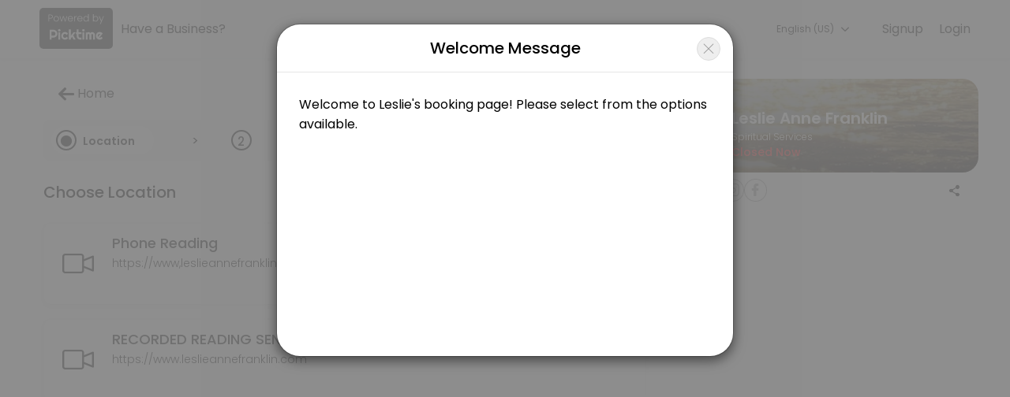

--- FILE ---
content_type: text/html;charset=utf-8
request_url: https://www.picktime.com/9fbec3da-b279-42de-8224-be96be25577c
body_size: 16786
content:




























<!DOCTYPE html>
<html>
	<head>
	<!-- Basic Page Needs
    ================================================== -->
    <meta http-equiv="Content-Type" content="text/html; charset=UTF-8">

    <meta name="viewport" content="width=device-width, height=device-height, initial-scale=1, maximum-scale=1, user-scalable=no">
     
	    <title>Book an Appointment with Leslie Anne Franklin (Personal Meetings and Services/Spiritual Services) | Picktime</title>
	 

    
	    <meta name="description" content="Our seamless booking system lets you make bookings easily from anywhere in this world. Make a booking with Leslie Anne Franklin"/>
	 
    <meta name="keywords" content="free scheduling software, best appointment scheduling software, free scheduling app, free employee scheduling software, medical appointment scheduling software, free online booking system, appointment scheduling software free, free project scheduling software, free online booking calendar, free online booking system for website, spa booking software, salon software, scheduling software, salon management system, interview scheduling software, class scheduling software, event management software, best event management software, book appointment with Leslie Anne Franklin, book apopintment with Personal Meetings and Services/Spiritual Services">

    <link rel="apple-touch-icon" sizes="57x57" href="//www.picktime.com/webassets/PTicons/apple-icon-57x57.png">
	<link rel="apple-touch-icon" sizes="60x60" href="//www.picktime.com/webassets/PTicons/apple-icon-60x60.png">
	<link rel="apple-touch-icon" sizes="72x72" href="//www.picktime.com/webassets/PTicons/apple-icon-72x72.png">
	<link rel="apple-touch-icon" sizes="76x76" href="//www.picktime.com/webassets/PTicons/apple-icon-76x76.png">
	<link rel="apple-touch-icon" sizes="114x114" href="//www.picktime.com/webassets/PTicons/apple-icon-114x114.png">
	<link rel="apple-touch-icon" sizes="120x120" href="//www.picktime.com/webassets/PTicons/apple-icon-120x120.png">
	<link rel="apple-touch-icon" sizes="144x144" href="//www.picktime.com/webassets/PTicons/apple-icon-144x144.png">
	<link rel="apple-touch-icon" sizes="152x152" href="//www.picktime.com/webassets/PTicons/apple-icon-152x152.png">
	<link rel="apple-touch-icon" sizes="180x180" href="//www.picktime.com/webassets/PTicons/apple-icon-180x180.png">
	<link rel="icon" type="image/png" sizes="192x192"  href="//www.picktime.com/webassets/PTicons/android-icon-192x192.png">
	<link rel="icon" type="image/png" sizes="32x32" href="//www.picktime.com/webassets/PTicons/favicon-32x32.png">
	<link rel="icon" type="image/png" sizes="96x96" href="//www.picktime.com/webassets/PTicons/favicon-96x96.png">
	<link rel="icon" type="image/png" sizes="16x16" href="//www.picktime.com/webassets/PTicons/favicon-16x16.png">
	<link rel="manifest" href="//www.picktime.com/webassets/PTicons/manifest.json">
	<meta name="msapplication-TileColor" content="#ffffff">
	<meta name="msapplication-TileImage" content="//www.picktime.com/webassets/PTicons/ms-icon-144x144.png">
	<meta name="theme-color" content="#674CAB">

	
	    <meta property="og:title" content="Book an Appointment with Leslie Anne Franklin - Personal Meetings and Services/Spiritual Services"></meta>
	 

	 
	    <meta name="og:description" content="Our seamless booking system lets you make bookings easily from anywhere in this world. Make a booking with Leslie Anne Franklin"/>
	 
	<meta property="og:type" content="website" />
	<meta property="og:image" content="http://lh3.googleusercontent.com/OzT2bDNHSnu0k4YW_Hm7KyejZLxvSYWGZplNq-4P_cB2-dZiMCCY5MfSHvlv99LVDptKxLgMFyHhCTEocTx7P7Vo6rvBSDxHUsOf" />
	<meta property="og:url" content="http://picktime.com/9fbec3da-b279-42de-8224-be96be25577c" />

	<!-- for Twitter -->
	<meta name="twitter:card" content="summary" />
	
	    <meta property="twitter:title" content="Book an Appointment with Leslie Anne Franklin - Personal Meetings and Services/Spiritual Services"></meta>
	 

	 
	    <meta name="twitter:description" content="Our seamless booking system lets you make bookings easily from anywhere in this world. Make a booking with Leslie Anne Franklin"/>
	 
	<meta name="twitter:image" content="http://lh3.googleusercontent.com/OzT2bDNHSnu0k4YW_Hm7KyejZLxvSYWGZplNq-4P_cB2-dZiMCCY5MfSHvlv99LVDptKxLgMFyHhCTEocTx7P7Vo6rvBSDxHUsOf" />

	
	
<!-- 	<link href="https://fonts.googleapis.com/css?family=Source+Sans+Pro:200,300,400,600,700" rel="stylesheet"> -->
	<link href="https://fonts.googleapis.com/css2?family=Poppins:wght@100;200;300;400;500;600&display=swap" rel="stylesheet">

    <link rel="stylesheet" type="text/css" href="/fontello/css/fontello.css?_=v25924v1">
	<link rel="stylesheet" type="text/css" href="/icomoon/style.css?_=v25924v1">
	
	
		<link rel="stylesheet" type="text/css" href="/assets2/newBookingPage.css?_=v25924v1">
	
	</head>
	<body class="mockup1" onload="displayDivBasedOnLocalStorage()">
		<div style="flex: 1;">
			<!-- Preloader -->
		    <div id="preloader">
		        <div class="loader"></div>
		    </div>
	    
	   		 <div id="content">
	    		<div class="backdrop" style="position: absolute;height: 504px;width: 100%;top: 0px;left: 0px;z-index: 99;display: none;background: rgba(0, 0, 0, 0.6);"></div>
				<!-- top navigation start -->
				<div class='announcement-bar  hide' style="color: #fff;font-size: 12px;font-weight: 300;padding: 2px 0px 0px 0px;position: sticky;top: 0px;z-index: 10;">
					<marquee style=" font-size: 14px; margin-top: 2px; font-weight: 400; " width="100%" direction="left">null</marquee>
				</div>
				<div style="position: relative; overflow: hidden; z-index:9;">
			  		<ul class="top-navbar" id="booking-page-header">
						<!-- New Booking Page Header -->
					</ul>
				</div>
				<!-- top navigation end -->
			
				<!-- back button start -->
				<div class="row backtohome">
					<div>
						<div class="booking-summary-inside-xs">
							<div class="booking-summary-heading" style="border-radius: 20px; background-position: center; background-repeat: no-repeat; background-size: cover;background-image: linear-gradient(to bottom, rgb(130 130 130 / 52%), rgb(5 5 5 / 73%)),
					 			url(//lh3.googleusercontent.com/OzT2bDNHSnu0k4YW_Hm7KyejZLxvSYWGZplNq-4P_cB2-dZiMCCY5MfSHvlv99LVDptKxLgMFyHhCTEocTx7P7Vo6rvBSDxHUsOf=s1000);">
								<div class="business-profile ">
									<div class="business-logo">
										 <img src="//lh3.googleusercontent.com/8ICBZdnlkMxphIcsh1MO3kfHmVD2ThEDrMH9uAYRXMmOOVy2_UZDtx7SK-sE0zZyC7qrF3oNK7WPfibyRaAMj_v-n9p0JUNowJA" width="100%">
									</div>
									<div class="business-name text-nowrap">
										<h4 class="text-ellipsis" style="font-size: 18px;font-weight: 500; ">Leslie Anne Franklin</h4>
										<p class="text-ellipsis">Personal Meetings and Services/Spiritual Services</p>
										<div style="display: flex;justify-content: space-between;font-size: 11px;padding-right: 54px;">
											
												<div>
													<span class="opens-now" style="color: #0AEB20;font-weight: 300;font-size: 12px; display: none;">Open Now</span>
													<span class="closed-now" style="color: #ff1414;font-weight: 300;font-size: 12px; display: none;">Closed Now</span>
												</div>
											
										</div>
									</div>
								</div>
							</div>
						</div>
						
					</div>
				</div>
				<!-- back button end -->
			
				<!-------------- main container start ------------------->
				<section>
					<div class="row booking-body-status"></div>
					<div class="row booking-body">
						<!-------------- left container start ------------------->
						<div id='details-box' class="left-container">
							<div class="booking-body-con">
								<!-- <span class="expireLink">Expires in 9m 48s</span> -->
								<div>
									<div class="back-to-home" style="display: none;">
										<a  href='/home/9fbec3da-b279-42de-8224-be96be25577c' style="display: flex ; align-items: center; gap: 6px; color: #2b2b2b; width: 144px; padding: 6px 15px; border-radius: 20px;">
											<i class="icon-left-arrow-obp" style=" font-size: 20px;"></i> 
											<span style=" font-size: 16px;">Home</span> 
										</a>
									</div>
									<div class="navbtn" style="display: none;">
<!-- 										<ul class="booking-page-nav" style="width: 50px;float: left;margin-right: 10px;"> -->


<!-- 											</li> -->
<!-- 										</ul> -->
										<ul class="booking-page-nav">
											<li class=" active" style="width: 50px; padding: 0;">
												<a class="nav-logo" href='/home/9fbec3da-b279-42de-8224-be96be25577c' style="display: inline-block; padding: 8px 15px;"><i class='icon-location-m '></i></a>
											</li>
											
											
											<li class=' bk-types services active' tabId="services" >Services</li>
											
											<li class=' bk-types classes active' tabId="classes" >Classes</li>
											
											<li class=' bk-types resources active' tabId="resources" >Resources</li>
											
										</ul>
									</div>
									<div id="bk-menu-navigation"></div>
									<div id="bk-menu-content">
										<div class="locations-container view-container"></div>
										<div class="services-container view-container"></div>
										<div class="classes-container view-container"></div>
										<div class="resources-container view-container"></div>
										<div class="staff-container view-container"></div>
										<div class="slots-container view-container"></div>
										<div class="info-container view-container" style="overflow: unset;"></div>
										<div class="payment-container view-container"></div>
									</div>
									
								</div>
								
								<!-- footer section start -->
								
								
								<div class="mobile-xs">
									<div class="bottom-sheet-wrapper">
<!-- 							      		<div class="backdrop"></div> -->
							      		<div class="bottom-sheet">
							      			<div class="drag-slider close"></div>
							      			<div class="booking-summary-xs-box"></div>
								      		<div class="bottom-sheet-container">
								      			<div class="bottom-xs-footer">
													<div class="btn-xs close">
														<a class="btn-next mobile-xs" >Back to booking</a>
													</div>
								      			</div>
							      			</div>
								      	</div>
				    				</div>
									<div class="view-details-xs">
										<div class="view-details">View Details Summary</div>
										<div class="footer">
								  			<a href='javascript:void();' class="btn-next mobile-xs" style="display: none;"></a>
										</div>
										<div class="bottom-footer">
											<div class="container">
										        <div class="footer-inside">
										            <div>
										                <div>
										                    <a href="https://www.picktime.com" target="_blank" title="Powered by Picktime" style="text-decoration:none;font-size: 11px;color: #ffffff !important;">Made with<i class="icon-heart" style="color:#fb3957; margin: 0px 4px;"></i>by Picktime </a>
										                </div>
										            </div>
										            <div>
														<div class="footer-inside-left">
															
										                         <a class="language-selection footer-language-selection" href="javscript:void(0);" style="margin-right: 10px;">
										                        	 English
										                         </a>
									                     	
									                    	<a href="/legal/cookie" target="_blank" title="Cookie Policy" style="font-size: 11px;margin-right: 10px;color: #ffffff !important;">Cookies</a>
									                    	<a href="/legal/terms" target="_blank" title="Terms of Use" style="font-size: 11px;color: #ffffff !important;">Terms &amp; Conditions</a>
									                	</div>
										            </div>
										        </div>
										    </div>
										</div>
										
									</div>
								</div>
								<!-- footer section end -->
							</div>
						</div>
						<!-------------- left container end ------------------->
			
						<!-------------- right container start ------------------->
						<div id='summary-box' class='right-container'>
						<!-- 	<a href="https://www.picktime.com/" target="_blank" class="P-brandingLink">
								<div class="P-branding">
									<div class="p-powerwedby">powered by</div>
									<div class="p-powerwedbyPT">Picktime</div>
								</div>
							</a> -->
			
							<div class="booking-summary-box"></div>
						</div>
						<!-------------- right container end ------------------->
			
						
					</div>
					
					<div class="modal fade" id="couponsModal" tabindex="-1" role="dialog" data-keyboard="true" data-backdrop="static"></div>
					<div class="modal fade" id="bookingLoginModal" tabindex="-1" role="dialog" data-keyboard="true" data-backdrop="static"></div>
					<div class="modal fade" id="appointmentsModal" tabindex="-1" role="dialog" data-keyboard="true" data-backdrop="static"></div>
					<div class="modal fade" id="serviceChildrenModal" tabindex="-1" role="dialog" data-keyboard="true" data-backdrop="static"></div>
					<div class="modal fade" id="languageSelectionModal" tabindex="-1" role="dialog" data-keyboard="true" data-backdrop="static"></div>
					
					<div class="modal fade" id="welcomemsgModal" tabindex="-1" role="dialog" data-keyboard="true" data-backdrop="static"></div>
					
					<div id="cookie-consent-section" class="cookie-consent-section" style="display: none;">
						<div class="cookie-consent alert alert-success fade in alert-dismissible" style="margin-top: 18px;">
							<a href="#" class="close" onclick="cookieConsent(true);" data-dismiss="alert" aria-label="close" title="close" style="position: absolute; right: 2px; top: 2px;">&times;</a>
							<span  style="font-size: 13px;">We use cookies which allows Picktime to optimize your user experience and to analyse the traffic on the website. Visit our  <a href="/legal/cookie" target="_blank" style="font-size: 13px;text-decoration: underline; ">cookie policy</a> page.</span>
						</div>
					</div> 
					
				</section>
				<!--------------  main container end ------------------->
			</div>
		</div>
		<!-- bottom-footer start -->
		<div class="bottom-footer footer-mobile">
				<div class="container">
			        <div class="footer-inside">
			            <div style="text-align: center;">
			                <a href="https://www.picktime.com" target="_blank">
			                    <img src="/images/picktime-logo-128.png" alt="Picktime Logo" title="Free Appointment Scheduling Software" style="width:23px">
			                </a>
			                <div style="margin-top: -4px;">
			                    <a href="https://www.picktime.com" target="_blank" title="Powered by Picktime" style="text-decoration:none;font-size:13px;color: #ffffff !important;">Made with<i class="icon-heart" style="color:#fb3957; margin: 0px 4px;"></i>by Picktime </a>
			                </div>
			            </div>
			            
			            <div>
							<div  class="footer-inside-left" >
		                    	<a href="/legal/cookie" target="_blank" title="Cookie Policy"  style="font-size: 12px; margin-right: 10px; color: #ffffff !important;">Cookies</a>
		                    	<a href="/legal/terms" target="_blank" title="Terms of Use" style="font-size:12px;color: #ffffff !important;">Terms &amp; Conditions</a>
		                	</div>
			            </div>
			        </div>
			    </div>
		</div>
		
		<!-- bottom-footer end -->
	</body>
	
	<div>
	<script type="text/javascript">
	var version="v25924v1";var welcomeMsgContent="Welcome to Leslie's booking page! Please select from the options available.";var countryCode="US";var path="/9fbec3da-b279-42de-8224-be96be25577c";var sub="book";var today="202511150239";var timezoneValue="UTC -08:00, US Pacific Time";var accountTimezoneValue=timezoneValue;var accountTimezone="America/Los_Angeles";var currentTimezone="";var aId="9fbec3da-b279-42de-8224-be96be25577c";var browserId="039f6331-6eb2-46ee-86f3-f149f4c50017";var staffSpecificLink=false;var serviceSpecificLink=false;var classSpecificLink=false;var resourceSpecificLink=false;var socket_server="https://io.pushfarm.com";var booking={};var scanToken="eyJ0eXAiOiJKV1QiLCJhbGciOiJIUzI1NiJ9.eyJhY2NvdW50SWQiOiI5ZmJlYzNkYS1iMjc5LTQyZGUtODIyNC1iZTk2YmUyNTU3N2MiLCJpc3MiOiJQVCIsImlhdCI6MTc2MzIwMzE5Nn0.olzYBfzxlMKPiTwCL4eeAjOkUT0ARHXKXahzmPAqaC8";booking.user=null;booking.account={id:"9fbec3da-b279-42de-8224-be96be25577c",email:"leslie@leslieannefranklin.com",accountName:"",phoneNumber:"+14243829351",logo:"http://lh3.googleusercontent.com/8ICBZdnlkMxphIcsh1MO3kfHmVD2ThEDrMH9uAYRXMmOOVy2_UZDtx7SK-sE0zZyC7qrF3oNK7WPfibyRaAMj_v-n9p0JUNowJA",logoBlob:"[base64]",bannerImage:"http://lh3.googleusercontent.com/OzT2bDNHSnu0k4YW_Hm7KyejZLxvSYWGZplNq-4P_cB2-dZiMCCY5MfSHvlv99LVDptKxLgMFyHhCTEocTx7P7Vo6rvBSDxHUsOf",bannerImageBlob:"[base64]",website:"https://www.leslieannefranklin.com",industry:"Personal Meetings and Services",subIndustry:"Spiritual Services",otherIndustry:"",faceBookURL:"www.facebook.com/leslieannefranklin3",instagramURL:"www.instagram.com/leslieannefranklin",setUp:true,publicDirectory:true,businessName:"Leslie Anne Franklin",businessHours:["m-540-1020","s-540-1020","f-540-1020","t-540-1020","w-540-1020","th-540-1020","sa-540-1020"],businessDays:[1,2,3,4,5],allDays:[],planType:"pro",isLegacy:false,planSubId:"sub_1MH8j1IOmjozxiJswljaXP4r",country:"US",timezone:"America/Los_Angeles",currency:"USD",accountType:"business",migration:["hangout","privileges","hours","outlook"],tokens:["frank","leslie@leslieannefranklin.co","leslie@leslieannefra","fran","fr","leslie@leslieannefranklin.c","fra","leslie@lesli","leslie@lesl","leslie@lesliea","frankl","les","leslie@lesliean","lesl","ann","a","f","l","an","leslie@l","leslie@leslieannefranklin","leslie@leslieannefran","lesli","leslie@leslieannefrank","leslie@leslieannefranklin.com","le","leslie@leslieannefr","leslie@leslieann","franklin","leslie@leslieannef","leslie@leslieannefrankl"],hideAds:true,status:true,smsRenewDate:20251220,testSmsDate:20221220,isSuspended:false,oQuota:false,muCost:0,dateAdded:20221213010808,dateUpdated:20251115033125,lastActive:20251109195413,sa:false};booking.preferences={id:"53d862da-9804-4f9a-8a2a-545e3d866189",accountKey:"9fbec3da-b279-42de-8224-be96be25577c",bookingWindowStartTime:0,bookingWindowEndTime:0,absoluteSlot:false,bookingSlot:15,cancelTime:0,cancelAfter:0,contactFormFields:["firstName","lastName","comments","mobileNumber","email"],contactFormReqFields:["firstName","lastName","mobileNumber","email"],otherFields:["IsptSPCptthisptSPCptyourptSPCptfirstptSPCpttimeptSPCptbookingptSPCptwithptSPCptLeslie?","HowptSPCptdidptSPCptyouptSPCpthearptSPCptaboutptSPCptLeslie?"],welcomeMsg:{value:"Welcome to Leslie\u0026#039;s booking page!\n Please select from the options available."},CancellationPolicy:0,confirmCustomButtonName:"Return to Leslie\u0026#039;s Website",confirmCustomButtonLink:"https://www.leslieannefranklin.com",autoApptFinder:false,showPrice:true,showBusinessHours:true,showDuration:true,showDescription:false,newBookingPage:true,showBookingOverview:false,showSlots:false,showHours:true,autoTimezone:true,enableMultipleServices:true,autoSelectStaff:false,autoSelectResource:false,bookingId:true,showCustomerTime:true,whiteLabeling:false,hideBookAnotherAppt:false,bookingPageLanguage:"en",tabsOnBookingPage:[],timeFormat:"12",googleAnalyticsCode:"UA-252125523-1",serviceKeys:["e0a000c6-ca28-491c-ba85-57a7b09bd8ae","c506fb43-2f57-4e92-96f2-bb30b9286225","2f0721ee-dbb5-456a-b573-0e28094c23d7","caa70eeb-8ddc-4418-9680-781108a16d61","6d20229e-80e4-4e0b-84d4-e25dd2a22f05","346c6d91-3981-4546-8fd2-6692bf788814","586487ca-a5a5-4624-b663-6fddf99f72ec","70d6633a-2b8d-4472-bae7-cbc28e3bcb62","30b204d7-7c72-46a6-96d3-cce343640083","dd10b40b-502c-45a8-a60f-a51c6e00da80","83bdb73a-16db-4a38-a9ea-6e45eb0ab83b","dd4ef666-4f90-4502-a00e-ba8c9551961a","76e1fc51-fe7c-481b-93f5-379d863eeedd","84fef894-afdd-4ba5-8671-6387075a3acc","fc63cee3-760d-45a5-9102-1d976a1f8034","081dd08d-b1f3-430b-823a-63535117feab","8b662dc3-b94a-4dfb-abb4-d50defe2402e","70e08129-8e0e-4419-85cb-f656f63ee784","cb3ded48-de9f-4781-8497-707b851c8c13","8aa575c2-c795-4738-9a7f-e8e23df392fd"],classKeys:[],resourceKeys:[],equipmentKeys:[],staffKeys:["bd18805d-2390-4294-8dd0-1254d9405c42"],locationKeys:["37f8568c-153f-4390-96e5-8f6961666ca0","0023831b-0028-496a-b64f-abcb6059b86a","21e09f40-13f7-4416-9760-3c4dcc4ff740","475ad406-ad5e-43cc-9d33-77f9f29b75c3","3632147c-f3cd-48b6-97d2-928233f382c8","8ecc3bb5-bcdc-4ed5-9d95-6ff8a96e762c"],serviceCategoryKeys:["2cf85740-4878-4c07-8802-548c1340a1d0","a877b9cb-2e06-4b10-927d-2f6def8da4af","47d31f23-a0e5-4cc1-afc4-0d55e18e0908","89a1d636-ef3a-46cb-8df3-7b90b5c8872b","1ff0562a-bb36-41e5-bd65-083d12561dbb"],resourceCategoryKeys:[],classesCategoryKeys:["bae84a63-b89b-48e6-a95a-00fa04b25c41"],custFieldsOrder:["firstName","lastName","email","mobileNumber","comments","IsptSPCptthisptSPCptyourptSPCptfirstptSPCpttimeptSPCptbookingptSPCptwithptSPCptLeslie?","HowptSPCptdidptSPCptyouptSPCpthearptSPCptaboutptSPCptLeslie?"],navigationFields:["services","classes","resources"],allowBookingFromStaff:true,showStaffBusinessHours:true,status:true,dateAdded:20221213010808,dateUpdated:20250731233537};booking.navigationFields=["services","classes","resources"];booking.locations=[{id:"0023831b-0028-496a-b64f-abcb6059b86a",type:"virtual",locationName:"RECORDED READING SENT TO YOU",address:"https://www.leslieannefranklin.com",serviceKeys:["c506fb43-2f57-4e92-96f2-bb30b9286225","fc63cee3-760d-45a5-9102-1d976a1f8034","84fef894-afdd-4ba5-8671-6387075a3acc","76e1fc51-fe7c-481b-93f5-379d863eeedd","8b662dc3-b94a-4dfb-abb4-d50defe2402e","e0a000c6-ca28-491c-ba85-57a7b09bd8ae","70d6633a-2b8d-4472-bae7-cbc28e3bcb62"],staffKeys:["bd18805d-2390-4294-8dd0-1254d9405c42"],resourceKeys:[]},{id:"21e09f40-13f7-4416-9760-3c4dcc4ff740",type:"physical",locationName:"IN PERSON",address:"Big Bear CA",state:"CA",city:"Big Bear",zip:"92315",serviceKeys:["30b204d7-7c72-46a6-96d3-cce343640083","83bdb73a-16db-4a38-a9ea-6e45eb0ab83b"],staffKeys:["bd18805d-2390-4294-8dd0-1254d9405c42"],resourceKeys:[]},{id:"3632147c-f3cd-48b6-97d2-928233f382c8",type:"virtual",subType:"zoom",locationName:"Readings on Zoom",serviceKeys:["cb3ded48-de9f-4781-8497-707b851c8c13","6d20229e-80e4-4e0b-84d4-e25dd2a22f05","8aa575c2-c795-4738-9a7f-e8e23df392fd","586487ca-a5a5-4624-b663-6fddf99f72ec"],staffKeys:["bd18805d-2390-4294-8dd0-1254d9405c42"],resourceKeys:[]},{id:"37f8568c-153f-4390-96e5-8f6961666ca0",type:"virtual",locationName:"Phone Reading",address:"https://www,leslieannefranklin.com",state:"CA",city:"Big Bear City",zip:"",serviceKeys:["346c6d91-3981-4546-8fd2-6692bf788814","cb3ded48-de9f-4781-8497-707b851c8c13","8aa575c2-c795-4738-9a7f-e8e23df392fd","caa70eeb-8ddc-4418-9680-781108a16d61","2f0721ee-dbb5-456a-b573-0e28094c23d7"],staffKeys:["bd18805d-2390-4294-8dd0-1254d9405c42"],resourceKeys:[]},{id:"475ad406-ad5e-43cc-9d33-77f9f29b75c3",type:"physical",locationName:"Big Bear Hiking Tours",address:"Big Bear ",state:"CA ",city:"Big Bear ",zip:"92315",serviceKeys:["346c6d91-3981-4546-8fd2-6692bf788814","6d20229e-80e4-4e0b-84d4-e25dd2a22f05","586487ca-a5a5-4624-b663-6fddf99f72ec","2f0721ee-dbb5-456a-b573-0e28094c23d7","30b204d7-7c72-46a6-96d3-cce343640083","83bdb73a-16db-4a38-a9ea-6e45eb0ab83b","dd10b40b-502c-45a8-a60f-a51c6e00da80","c506fb43-2f57-4e92-96f2-bb30b9286225","dd4ef666-4f90-4502-a00e-ba8c9551961a","e0a000c6-ca28-491c-ba85-57a7b09bd8ae","caa70eeb-8ddc-4418-9680-781108a16d61","70d6633a-2b8d-4472-bae7-cbc28e3bcb62"],staffKeys:["bd18805d-2390-4294-8dd0-1254d9405c42"],resourceKeys:[]},{id:"8ecc3bb5-bcdc-4ed5-9d95-6ff8a96e762c",type:"virtual",locationName:"ENERGETIC SESSION (TO BE TRANSMITTED)",address:"www.inspirational-tarot.com",serviceKeys:["346c6d91-3981-4546-8fd2-6692bf788814","6d20229e-80e4-4e0b-84d4-e25dd2a22f05","fc63cee3-760d-45a5-9102-1d976a1f8034","84fef894-afdd-4ba5-8671-6387075a3acc","586487ca-a5a5-4624-b663-6fddf99f72ec","2f0721ee-dbb5-456a-b573-0e28094c23d7","30b204d7-7c72-46a6-96d3-cce343640083","83bdb73a-16db-4a38-a9ea-6e45eb0ab83b","dd10b40b-502c-45a8-a60f-a51c6e00da80","c506fb43-2f57-4e92-96f2-bb30b9286225","dd4ef666-4f90-4502-a00e-ba8c9551961a","76e1fc51-fe7c-481b-93f5-379d863eeedd","e0a000c6-ca28-491c-ba85-57a7b09bd8ae","70e08129-8e0e-4419-85cb-f656f63ee784","081dd08d-b1f3-430b-823a-63535117feab","caa70eeb-8ddc-4418-9680-781108a16d61","70d6633a-2b8d-4472-bae7-cbc28e3bcb62"],staffKeys:["bd18805d-2390-4294-8dd0-1254d9405c42"],resourceKeys:[]}];booking.services=[{id:"081dd08d-b1f3-430b-823a-63535117feab",serviceName:"RITUAL TO CLEANSE and PROTECT YOUR HOME and REMOVE NEGATIVE ENERGIES",description:{value:"A will conduct prayers and a Balinese influenced space clearing ritual to enhance positivity and protection to your home."},serviceDuration:40,serviceCost:200,pricingType:"single",categorySet:["89a1d636-ef3a-46cb-8df3-7b90b5c8872b"],staffKeys:["bd18805d-2390-4294-8dd0-1254d9405c42"],resourceKeys:[]},{id:"2f0721ee-dbb5-456a-b573-0e28094c23d7",serviceName:"15 Min Phone Call with Leslie - Intuitive Reading",serviceImage:"http://lh3.googleusercontent.com/rz6WPOX4r791NuFk2z3dGcEuq_tctQJKVHkobrsv3pD-VOOIsGPKDK-CIwjLgqNC5NVp5WcmZFyDmQ7Cpkdt2pxegsD4qXPAiT7y",description:{value:"This reading includes an audio recording emailed to you after the session."},serviceDuration:15,serviceCost:60,pricingType:"single",categorySet:["a877b9cb-2e06-4b10-927d-2f6def8da4af"],staffKeys:["bd18805d-2390-4294-8dd0-1254d9405c42"],resourceKeys:[]},{id:"30b204d7-7c72-46a6-96d3-cce343640083",serviceName:"In-person with Leslie (Big Bear and Los Angeles Area)",serviceImage:"http://lh3.googleusercontent.com/-zqFd_E2eZBgzBOC7NR6QChcQGeXvdBhe0mZSqX-jg6Zl_vEa8X7jxER8-CCoHgzyQD5YfUlmnIJUig3SsULBwww8W8p3vZnkh7g",description:{value:"This reading includes an audio recording emailed to you after the session."},serviceDuration:90,serviceCost:260,pricingType:"single",categorySet:["a877b9cb-2e06-4b10-927d-2f6def8da4af"],staffKeys:["bd18805d-2390-4294-8dd0-1254d9405c42"],resourceKeys:[]},{id:"346c6d91-3981-4546-8fd2-6692bf788814",serviceName:"60 min Phone call with Leslie - Intuitive Reading",serviceImage:"http://lh3.googleusercontent.com/GvaiFrJy6Se4HSRDMgU8bteyD5fAZgN8ibSlQkfgcrOHJRpd5CoDNlbFDEo5gcjviEiD8VllVuDVGTXt319UgtbQ5jtiy9sslRs",description:{value:"This reading includes an audio recording emailed to you after the session."},serviceDuration:60,serviceCost:240,pricingType:"single",categorySet:["a877b9cb-2e06-4b10-927d-2f6def8da4af"],staffKeys:["bd18805d-2390-4294-8dd0-1254d9405c42"],resourceKeys:[]},{id:"586487ca-a5a5-4624-b663-6fddf99f72ec",serviceName:"60  min Zoom Call with Leslie -Intuitive Reading",serviceImage:"http://lh3.googleusercontent.com/I6HU4yhRR3Q72tV8y8oq7ueIRHIcVA1JAV1qoLEoqme8ibJduZmnZQ7Q5h78j9GYClt-BoS970YVTusYnTvTiwZy4AmuZsNpeOQ0",description:{value:"This reading includes an audio recording emailed to you after the session."},serviceDuration:60,serviceCost:260,pricingType:"single",categorySet:["a877b9cb-2e06-4b10-927d-2f6def8da4af"],staffKeys:["bd18805d-2390-4294-8dd0-1254d9405c42"],resourceKeys:[]},{id:"6d20229e-80e4-4e0b-84d4-e25dd2a22f05",serviceName:"30 Min Zoom Call with Leslie - Intuitive Reading",serviceImage:"http://lh3.googleusercontent.com/DC0XgXuPjxZiKANa2Xa2Ud3Y4U5qxzuhteXMlJ6xCEh5ySfWJewGnluMJtPyiWZcMwtR70gk2eQ57SDa9hugx1llOAcNg3EWSdOmGg",description:{value:"This reading includes an audio recording emailed to you after the session."},serviceDuration:30,serviceCost:130,pricingType:"single",categorySet:["a877b9cb-2e06-4b10-927d-2f6def8da4af"],staffKeys:["bd18805d-2390-4294-8dd0-1254d9405c42"],resourceKeys:[]},{id:"70d6633a-2b8d-4472-bae7-cbc28e3bcb62",serviceName:"YOUR FORECAST FOR NEXT 365 DAYS (1 YEAR) (RECORDED PERSONALLY FOR YOU) (NO CALLL)",serviceImage:"http://lh3.googleusercontent.com/eJN7ZoYp1tCdqDhnFbyjR18XxQFSj1NlvnTyOGFIc8uVdOKwd03vXUUX0GphPgJqvG9DM0F15uUrFTvvhD6mxJEI7vFd_3Exy1s",description:{value:"Every month of your next year, described in detail by Leslie,  recorded for you personally. \u003cbr\u003e(Please allow up to 24 hours to receive your recording in your inbox)"},serviceDuration:90,serviceCost:360,pricingType:"single",categorySet:["a877b9cb-2e06-4b10-927d-2f6def8da4af"],staffKeys:["bd18805d-2390-4294-8dd0-1254d9405c42"],resourceKeys:[]},{id:"70e08129-8e0e-4419-85cb-f656f63ee784",serviceName:"CORD CUTTING RITUAL TO BE GONE WITH THAT PERSON FOREVER (DONE BY ME FOR YOU)",description:{value:"I will conduct a ritual with my Higher Power to help cut the ties of abuse, trauma and deception with a certain person so you can find freedom and move on."},serviceDuration:25,serviceCost:150,pricingType:"single",categorySet:["89a1d636-ef3a-46cb-8df3-7b90b5c8872b"],staffKeys:["bd18805d-2390-4294-8dd0-1254d9405c42"],resourceKeys:[]},{id:"76e1fc51-fe7c-481b-93f5-379d863eeedd",serviceName:"Oracle Card Reading",description:{value:"I will pull an Oracle card for you from the Oracle of Light Deck and give you the interpreation and message for your path ahead."},serviceDuration:10,serviceCost:25,pricingType:"single",categorySet:["89a1d636-ef3a-46cb-8df3-7b90b5c8872b"],staffKeys:["bd18805d-2390-4294-8dd0-1254d9405c42"],resourceKeys:[]},{id:"83bdb73a-16db-4a38-a9ea-6e45eb0ab83b",serviceName:"Tarot Party Event (3hrs in your home)",description:{value:"A fun way to add some spice to your party! I will come to your home in Big Bear Lake or the Los Angeles area (gas fees may be added if more that a 45 min drive from Big Bear). 15 min tarot reading per guest within a 3 hour period. Minimum 4 guests, maximum 12 guests. "},serviceDuration:180,serviceCost:400,pricingType:"single",paddingTime:1440,categorySet:["47d31f23-a0e5-4cc1-afc4-0d55e18e0908"],staffKeys:["bd18805d-2390-4294-8dd0-1254d9405c42"],resourceKeys:[],locationType:"business"},{id:"84fef894-afdd-4ba5-8671-6387075a3acc",serviceName:"Emergency Tarot Reading",description:{value:"I will respond to you with a recorded reading in 3 - 6 hours (open at 7am and close at 10pm PST time)"},serviceDuration:15,serviceCost:100,pricingType:"single",categorySet:["89a1d636-ef3a-46cb-8df3-7b90b5c8872b"],staffKeys:["bd18805d-2390-4294-8dd0-1254d9405c42"],resourceKeys:[]},{id:"8aa575c2-c795-4738-9a7f-e8e23df392fd",serviceName:"Gift Card - 60 min Tarot Reading",serviceImage:"http://lh3.googleusercontent.com/kHtUyZodMsz49QQ3DRznVxqg3FBrRBpLD670nOOpgBqbZTLpT2WS6xDvrku1-OnojB9_8TgFT9JP60Q-J1jT20Wg580ZQrLVUCA5",description:{value:"Gift cards are an awesome way to gift a friend or family member. They will receive guidance and clarity! Leslie only offers inspirational, positive, and motivational readings!"},serviceDuration:60,serviceCost:240,pricingType:"single",paddingTime:60,categorySet:["1ff0562a-bb36-41e5-bd65-083d12561dbb"],staffKeys:["bd18805d-2390-4294-8dd0-1254d9405c42"],resourceKeys:[]},{id:"8b662dc3-b94a-4dfb-abb4-d50defe2402e",serviceName:"WHAT IS YOUR SPIRIT ANIMAL?",description:{value:"Find out what Spirit Animal embodies you and guides you."},serviceDuration:10,serviceCost:30,pricingType:"single",categorySet:["89a1d636-ef3a-46cb-8df3-7b90b5c8872b"],staffKeys:["bd18805d-2390-4294-8dd0-1254d9405c42"],resourceKeys:[]},{id:"c506fb43-2f57-4e92-96f2-bb30b9286225",serviceName:"YOUR FORECAST for next 30 DAYS (RECORDED PERSONALLY FOR YOU) (NO CALLL)",serviceImage:"http://lh3.googleusercontent.com/9wWxEa1HyGW6-87vCuYltoORsmq89DWmkKIJLAdRQtUMQT7LgYRLt7xQ2b5oZxJe9X9qT9OlTNWt8xN2lW7k-1PFarlc_esebN3Z",description:{value:"Your forecast in detail for the month, recorded for you personally. \u003cbr\u003e(Please allow up to 24 hours to receive your recording in your inbox)"},serviceDuration:10,serviceCost:40,pricingType:"single",categorySet:["a877b9cb-2e06-4b10-927d-2f6def8da4af"],staffKeys:["bd18805d-2390-4294-8dd0-1254d9405c42"],resourceKeys:[]},{id:"caa70eeb-8ddc-4418-9680-781108a16d61",serviceName:"30 Min Phone Call with Leslie - Intuitive Reading",serviceImage:"http://lh3.googleusercontent.com/8jP7TP-KSgakZuMvUFyHvXwrmhkEsOMY0j7H8PYfEkZe3loGS33Y0S1uvvyMferpCFtdz3IENNuYmpgXfGUbXA8tGKJ7mPOpSck3",description:{value:"This reading includes an audio recording emailed to you after the session."},serviceDuration:30,serviceCost:120,pricingType:"single",categorySet:["a877b9cb-2e06-4b10-927d-2f6def8da4af"],staffKeys:["bd18805d-2390-4294-8dd0-1254d9405c42"],resourceKeys:[]},{id:"cb3ded48-de9f-4781-8497-707b851c8c13",serviceName:"Gift Card - 30 min Tarot Reading",serviceImage:"http://lh3.googleusercontent.com/9dCyX_sk_3jNeDZUjhJkv2TGGDHwBaemJH8AD6KWnQGv6OmVohpOO5n4LL-l4F57PZVHubEIm_Qd4DjvPrTXdpfXISbB8o_5LA4",description:{value:"Gift cards are an awesome way to gift a friend or family member! They will receive guidance and clarity! Leslie only offers inspirational, positive, and motivational readings!"},serviceDuration:30,serviceCost:120,pricingType:"single",categorySet:["1ff0562a-bb36-41e5-bd65-083d12561dbb"],staffKeys:["bd18805d-2390-4294-8dd0-1254d9405c42"],resourceKeys:[]},{id:"dd10b40b-502c-45a8-a60f-a51c6e00da80",serviceName:"Hiking Meditation Tours",description:{value:"A hiking tour to Crystal Mountain and Eye of God ( Sacred Indian Site) situated 20 min from Big Bear Lake. We will go dig for crystals. Then we will hike to Eye of God a sacred Indian site and view the magnificent giant quartz crystal. We will do a short meditation there. The hike is easy. Meeting point in Baldwin Lake. Minimum 2 persons. Maximum 8 persons. $300 cap rate. "},serviceDuration:150,serviceCost:300,pricingType:"single",paddingTime:1440,categorySet:["2cf85740-4878-4c07-8802-548c1340a1d0"],staffKeys:["bd18805d-2390-4294-8dd0-1254d9405c42"],resourceKeys:[],locationType:"business"},{id:"dd4ef666-4f90-4502-a00e-ba8c9551961a",serviceName:"Hiking and Tarot Tour ",description:{value:"Hike in the beautiful mountains of Big Bear from Castle Rock to Bluff Lake. At Bluff Lake you will receive a 15 min tarot reading. This hike is steep, yet safe. Meeting point: Castle Rock trail head on Big Bear Blvd. $100.00 per person. Minimum 2 person. Maximum 6 persons. "},serviceDuration:210,serviceCost:100,pricingType:"single",paddingTime:1440,categorySet:["2cf85740-4878-4c07-8802-548c1340a1d0"],staffKeys:["bd18805d-2390-4294-8dd0-1254d9405c42"],resourceKeys:[],locationType:"business"},{id:"e0a000c6-ca28-491c-ba85-57a7b09bd8ae",serviceName:"3 questions for Leslie (texted to Leslie ..(RECORDED PERSONALLY FOR YOU)",serviceImage:"http://lh3.googleusercontent.com/dOfUhXuReOGPfzb6-Rj4TKI3JD7nCfJWknnjt177tCLqthRtUBy0v5QYsOkuxe3QnJmKxWe0V2zSy7vIir3C_lW3Hn5XCEy6nscw",description:{value:"Text or email your 3 questions and I will send you the recorded answers to your email. This reading includes an audio recording emailed to you after the session.\u003cbr\u003e(Please allow up to 24 hours to receive your recording in your inbox)"},serviceDuration:10,serviceCost:40,pricingType:"single",categorySet:["a877b9cb-2e06-4b10-927d-2f6def8da4af"],staffKeys:["bd18805d-2390-4294-8dd0-1254d9405c42"],resourceKeys:[]},{id:"fc63cee3-760d-45a5-9102-1d976a1f8034",serviceName:"Yes / No Answer",description:{value:"Ask me a question that can only be answered by a simple yes or no. I will meditate and pull cards for your answer, Your answer will be a somple YES or NO."},serviceDuration:5,serviceCost:20,pricingType:"single",categorySet:["a877b9cb-2e06-4b10-927d-2f6def8da4af"],staffKeys:["bd18805d-2390-4294-8dd0-1254d9405c42"],resourceKeys:[]}];booking.classes=[];booking.team=[{id:"bd18805d-2390-4294-8dd0-1254d9405c42",firstName:"Leslie Anne",lastName:"Franklin",displayImage:"http://lh3.googleusercontent.com/1pUzwhODcuEFdf7a717b08oY1LVHj5b4m3MYv00VAC75cvABvsJ7nE6_-uACcl36weS_jB7MwWxmPNWAEXpsxlrw85WNHt1pZGj-",description:{value:""},googleSyncTwoWay:true,icloudSyncTwoWay:false,exchangeSyncTwoWay:false,outlookSyncTwoWay:false}];booking.resources=[];booking.children=[];booking.serviceCats=[{id:"1ff0562a-bb36-41e5-bd65-083d12561dbb",categoryName:"Gift Cards",categoryColor:"orange",isAutoCreated:false},{id:"2cf85740-4878-4c07-8802-548c1340a1d0",categoryName:"Hiking Meditation Tours",categoryColor:"orange",isAutoCreated:false},{id:"47d31f23-a0e5-4cc1-afc4-0d55e18e0908",categoryName:"Tarot Party Event",categoryColor:"lime",isAutoCreated:false},{id:"89a1d636-ef3a-46cb-8df3-7b90b5c8872b",categoryName:"Add-ONS",categoryColor:"blue",isAutoCreated:false},{id:"a877b9cb-2e06-4b10-927d-2f6def8da4af",categoryName:"INTUITIVE psychic card READINGS",categoryColor:"blue",isAutoCreated:false}];booking.classCats=[{id:"bae84a63-b89b-48e6-a95a-00fa04b25c41",categoryName:"Learn to read Tarot",categoryColor:"blue"}];booking.resourceCats=[];booking.alerts={id:"79a583f4-d91f-499a-9f22-b434cabcd880",status:true,accountKey:"9fbec3da-b279-42de-8224-be96be25577c",customerAlerts:["booked","resBooked","edited","cancelled","remMessage"],staffAlerts:["booked","remMessage"],emailNotificationTo:"team-member-only",resourceAlerts:["booked"],otherAlerts:["cancelLink"],smsAlerts:["booked"],custSmsReminderTime:60,staffSmsReminderTime:120,smsProvider:"PICKTIME",dateAdded:20221213010808,dateUpdated:20230324223452};booking.bookingFieldsGlobal={};var cap_site="6LdiU9QaAAAAAHSmFMP-2ViSCdBRMoD3n9HvfLbx";var langjs={"Pincode / Zipcode":"Pincode / Zipcode","Book now":"Book now",MONTH:"MONTH","Send SMS notification":"Send SMS notification","Changing Team Member will change your selected slot":"Changing Team Member will change your selected slot","SET YEAR":"SET YEAR",Edit:"Edit",Saturday:"Saturday",Month:"Month",YEAR:"YEAR","Read More":"Read More","You will be receiving a mail once your booking has been confirmed":"You will be receiving a mail once your booking has been confirmed","No resource available":"No resource available","Write a review":"Write a review",Classes:"Classes","Amount Paid":"Amount Paid","Book Now":"Book Now",Oops:"Oops","Enter Your Information":"Enter Your Information","Closed Now":"Closed Now","Alternative Number":"Alternative Number",Close:"Close","Last Name":"Last Name","No languages found.":"No languages found.","Change Date \u0026 Time":"Change Date \u0026 Time","Choose Team member":"Choose Team member","Enter your Information":"Enter your Information","Something went wrong please try again":"Something went wrong please try again","TAP TO APPLY":"TAP TO APPLY","Changing location will restart your booking process":"Changing location will restart your booking process",Proceed:"Proceed",Open:"Open","Past History":"Past History","List of all Resources":"List of all Resources","Back to Home":"Back to Home",Logout:"Logout","No classes available":"No classes available",Team:"Team","No Resources available":"No Resources available",Calendar:"Calendar","Read Less":"Read Less","This page will redirect to a new page":"This page will redirect to a new page","Changing Service may change your selected slot":"Changing Service may change your selected slot","You want to restart the booking":"You want to restart the booking",Catalogue:"Catalog",Services:"Services","Please login/register and click the email link again":"Please login/register and click the email link again","Working Hours":"Working Hours",Year:"Year",Thursday:"Thursday",Register:"Register","Available Coupons":"Available Coupons","Your booking is waiting for confirmation":"Your booking is waiting for confirmation","Your booking has been added to waitlist":"Your booking has been added to waitlist",Upcoming:"Upcoming","You want to change the language":"You want to change the language",Email:"Email","No information":"No information",Monday:"Monday",Apply:"Apply","Confirm Password":"Confirm Password","Are you sure you want to skip payment":"Are you sure you want to skip payment",Morning:"Morning","Full Name":"Full Name",Dashboard:"Dashboard","No catalogue items are available":"No catalogue items are available",Full:"Full","View Details Summary":"View Details Summary","No resources available":"No resources available","Booked For":"Booked For","List of all Services":"List of all Services","Coupon applied":"Coupon applied",Friday:"Friday","You have already booked this session":"You have already booked this session",Search:"Search","Choose Category":"Choose Category","Enter password":"Enter password","Please try again":"Please try again","SIGN UP":"SIGN UP",Signup:"Signup","Bookings are not open at the moment":"Bookings are not open at the moment","Booking summary":"Booking summary","Choose a Class":"Choose a Class","No sessions available":"No sessions available",About:"About",State:"State",Gallery:"Gallery","Something went wrong":"Something went wrong",Class:"Class","Book Again":"Book Again","Booking notes should not be greater than 5000 characters":"Booking notes should not be greater than 5000 characters","Booking History":"Booking History",Rating:"Rating","Changing Date \u0026 Time may change your booking process":"Changing Date \u0026 Time may change your booking process",Time:"Time","Invalid email/Password":"Invalid email/Password","View in Map":"View in Map","No service available":"No service available","Mobile Number":"Mobile Number","Time zone":"Time zone",Tuesday:"Tuesday","Enter email":"Enter email","Skip Payment":"Skip Payment",Password:"Password","Enable SMS notifications for this booking":"Enable SMS notifications for this booking","Have a Business":"Have a Business","SORRY! NO TEAM MEMBERS ARE AVAILABLE AT THE MOMENT":"SORRY! NO TEAM MEMBERS ARE AVAILABLE AT THE MOMENT",Info:"Info",Extension:"Extension","Booking notes should be greater than 5000 characters":"Booking notes should be greater than 5000 characters","An email has been sent to ":"An email has been sent to ",Sorry:"Sorry","No time slots are available for this date. Please select another date above to check availability":"No time slots are available for this date. Please select another date above to check availability",Seconds:"Seconds","Yes, Change":"Yes, Change","Proceed to Payment":"Proceed to Payment","Enter your information":"Enter your information","Currently, Packages are unavailable":"Currently, Packages are unavailable",Location:"Location","Doesn\u0027t have an account":"Doesn\u0027t have an account",Address:"Address","Select Language":"Select Language","Meeting Name":"Meeting Name",Birthday:"Birthday",Remove:"Remove","Booked Class":"Booked Class","View Coupons \u0026 Offers":"View Coupons \u0026 Offers","Your booking has been confirmed":"Your booking has been confirmed",seconds:"seconds","Payment in progress":"Payment in progress","Changing Team Member will change you selected slot":"Changing Team Member will change you selected slot","Forgotten your password?":"Forgotten your password?","Payment successful \u0026 booking confirmed":"Payment successful \u0026 booking confirmed",Available:"Available",LOGIN:"LOGIN","Please try again in ten minutes":"Please try again in ten minutes",Afternoon:"Afternoon","Choose a Location":"Choose a Location","Enter offer, promo code":"Enter offer, promo code",Sessions:"Sessions","Session is already full":"Session is already full",Locations:"Locations",Login:"Login","Booked Resource":"Booked Resource","Booked Service":"Booked Service","No Class available":"No Class available","Are you sure you want to skip payment?":"Are you sure you want to skip payment?","Assigned To":"Assigned To",Reviews:"Reviews","Booking For":"Booking For","Search Language":"Search Language","An email has been sent to":"An email has been sent to",PLEASE:"PLEASE",Country:"Country",Resources:"Resources","Available Sessions":"Available Sessions","Choose a Service":"Choose a Service","starts at":"starts at","Please complete CAPTCHA":"Please complete CAPTCHA",Evening:"Evening","No slots are available":"No slots are available",Complete:"Complete","Please login and try again":"Please login and try again","Coupon value on bill":"Coupon value on bill","Change Service":"Change Service","No past bookings are available":"No past bookings are available","No team members available":"No team members available","Choose Location":"Choose Location","Change location":"Change location","Forgot password":"Forgot password","Proceeding to payment confirms the booking":"Proceeding to payment confirms the booking","Changing Class may change your selected slot":"Changing Class may change your selected slot","Email Id":"Email Id","NO SESSIONS AVAILABLE FOR THIS MONTH":"NO SESSIONS AVAILABLE FOR THIS MONTH","Invalid Coupon Code":"Invalid Coupon Code","Non Working Day":"Non Working Day","Already have an account":"Already have an account","Your Details":"Your Details","Please complete the captcha":"Please complete the captcha","Team Member":"Team Member","Back to booking":"Back to booking",All:"All","Something went wrong!":"Something went wrong!","Change Class":"Change Class","Book Appointment":"Book Appointment","First Name":"First Name","May change your selected slot":"May change your selected slot","Yes, Restart":"Yes, Restart",Packages:"Packages",Client:"Client","Login to your account":"Login to your account",Customize:"Customize",Resource:"Resource","may change your selected slot":"may change your selected slot","You will be receiving a confirmation mail once your booking has been approved":"You will be receiving a confirmation mail once your booking has been approved","Restart booking":"Restart booking",City:"City","No locations are available":"No locations are available",Applied:"Applied","Open Now":"Open Now","Choose a Team Member":"Choose a Team Member",Payment:"Payment","No session available":"No session available","Wait List":"Wait List",Price:"Price","TO CONTINUE":"TO CONTINUE",Changing:"Changing",Sunday:"Sunday",Wednesday:"Wednesday","Add to Calendar":"Add to Calendar","Are you sure":"Are you sure","No services available":"No services available","Choose Date":"Choose Date","This date is not open for booking":"This date is not open for booking","Choose Date \u0026 Time":"Choose Date \u0026 Time","Booking Notes":"Booking Notes","Proceeding to payment confirms the booking.":"Proceeding to payment confirms the booking.",Courses:"Courses","Welcome Message":"Welcome Message","Booking Summary":"Booking Summary","Currently, courses are unavailable":"Currently, courses are unavailable","Change Team Member":"Change Team Member","No upcoming bookings are available":"No upcoming bookings are available","Date \u0026 Time":"Date \u0026 Time","General working hours for business":"General working hours for business","Booking Details":"Booking Details","BOOKINGS ARE NOT OPEN AT THE MOMENT":"BOOKINGS ARE NOT OPEN AT THE MOMENT","Choose a Resource":"Choose a Resource","Create an Account":"Create an Account","Changing resource may change your selected slot":"Changing resource may change your selected slot",Service:"Service",Change:"Change","Change Resource":"Change Resource",Date:"Date","Book another Appointment":"Book another Appointment","List of all Classes":"List of all Classes","No thanks":"No thanks",Closed:"Closed",Total:"Total","Enter Coupon code":"Enter Coupon code","All locations":"All locations","Choose a Session you want to attend":"Choose a Session you want to attend",Ok:"Ok",Session:"Session"};var currentLanguage="en";var paymentLang="en";var paymentEnabled="false";var classPageId=null;var timezoneHoursMap={"America/Los_Angeles":"UTC -08:00","Europe/Moscow":"UTC +03:00","Pacific/Easter":"UTC -05:00","Pacific/Honolulu":"UTC -10:00","Pacific/Marquesas":"UTC -09:30","Asia/Kabul":"UTC +04:30","Etc/UTC":"UTC +00:00","Australia/Adelaide":"UTC +10:30","America/Sao_Paulo":"UTC -03:00","Pacific/Norfolk":"UTC +12:00","Asia/Irkutsk":"UTC +08:00","Antarctica/Troll":"UTC +00:00","Pacific/Tarawa":"UTC +12:00","Asia/Baghdad":"UTC +03:00","Australia/Perth":"UTC +08:00","America/Campo_Grande":"UTC -04:00","Asia/Yangon":"UTC +06:30","America/Anchorage":"UTC -09:00","Europe/Berlin":"UTC +01:00","America/Santiago":"UTC -03:00","America/Mexico_City":"UTC -06:00","Pacific/Kiritimati":"UTC +14:00","Australia/Lord_Howe":"UTC +11:00","Asia/Kathmandu":"UTC +05:45","Europe/Istanbul":"UTC +03:00","America/Caracas":"UTC -04:00","America/Noronha":"UTC -02:00","Asia/Tokyo":"UTC +09:00","Africa/Algiers":"UTC +01:00","Asia/Dubai":"UTC +04:00","Asia/Karachi":"UTC +05:00","Africa/Cairo":"UTC +02:00","Asia/Kolkata":"UTC +05:30","America/Guatemala":"UTC -06:00","America/Nuuk":"UTC -02:00","Europe/Helsinki":"UTC +02:00","Pacific/Pitcairn":"UTC -08:00","Asia/Omsk":"UTC +06:00","Asia/Yerevan":"UTC +04:00","Africa/Lagos":"UTC +01:00","Asia/Baku":"UTC +04:00","Pacific/Apia":"UTC +13:00","America/Miquelon":"UTC -03:00","Asia/Jakarta":"UTC +07:00","America/Chicago":"UTC -06:00","Europe/London":"UTC +00:00","Africa/Tripoli":"UTC +02:00","Asia/Beirut":"UTC +02:00","Australia/Brisbane":"UTC +10:00","Asia/Krasnoyarsk":"UTC +07:00","Asia/Yekaterinburg":"UTC +05:00","America/Havana":"UTC -05:00","Pacific/Port_Moresby":"UTC +10:00","Pacific/Tongatapu":"UTC +13:00","America/Bogota":"UTC -05:00","Pacific/Pago_Pago":"UTC -11:00","Asia/Jerusalem":"UTC +02:00","Africa/Windhoek":"UTC +02:00","Asia/Shanghai":"UTC +08:00","Asia/Damascus":"UTC +03:00","America/St_Johns":"UTC -03:30","Pacific/Noumea":"UTC +11:00","Australia/Darwin":"UTC +09:30","Africa/Johannesburg":"UTC +02:00","Pacific/Fiji":"UTC +12:00","America/Asuncion":"UTC -03:00","America/Mazatlan":"UTC -07:00","Asia/Gaza":"UTC +02:00","Asia/Dhaka":"UTC +06:00","Africa/Casablanca":"UTC +01:00","Atlantic/Azores":"UTC -01:00","America/Goose_Bay":"UTC -04:00","Asia/Magadan":"UTC +11:00","America/Argentina/Buenos_Aires":"UTC -03:00","Australia/Eucla":"UTC +08:45","Atlantic/Cape_Verde":"UTC -01:00","Pacific/Chatham":"UTC +13:45","Australia/Sydney":"UTC +11:00","America/Adak":"UTC -10:00","Pacific/Auckland":"UTC +13:00","America/Santo_Domingo":"UTC -04:00","America/Phoenix":"UTC -07:00","Asia/Amman":"UTC +03:00","Pacific/Gambier":"UTC -09:00","America/Montevideo":"UTC -03:00","Asia/Vladivostok":"UTC +10:00","America/New_York":"UTC -05:00","Asia/Yakutsk":"UTC +09:00","Asia/Tehran":"UTC +03:30","America/Denver":"UTC -07:00"};var ssoType="null";var allowToBookWithoutSSO=true;var errorOnLoad="";var showCaptcha=false;var themeColor=booking.preferences.theme_color;var isPlan=true;var langListMap={};langListMap.ar="Arabic";langListMap.bg="Bulgarian";langListMap["zh-cn"]="Chinese";langListMap.hr="Croatian";langListMap.cs="Czech";langListMap.da="Danish";langListMap.nl="Dutch";langListMap.en="English";langListMap.et="Estonian";langListMap.fi="Finnish";langListMap.fr="French";langListMap.de="German";langListMap.el="Greek";langListMap.he="Hebrew";langListMap.hi="Hindi";langListMap.hu="Hungarian";langListMap.id="Indonesian";langListMap.it="Italian";langListMap.ja="Japanese";langListMap.ko="Korean";langListMap.mk="Macedonian";langListMap.ms="Malay";langListMap.nb="Norwegian";langListMap.pl="Polish";langListMap.pt="Portuguese";langListMap.ro="Romanian";langListMap.ru="Russian";langListMap.sl="Slovenian";langListMap.es="Spanish";langListMap.sw="Swahili";langListMap.sv="Swedish";langListMap.ta="Tamil";langListMap.te="Telugu";langListMap.th="Thai";langListMap.tr="Turkish";langListMap.uk="Ukrainian";langListMap.vi="Vietnamese";var langListName={};langListName.de="Deutsche";langListName.hi="हिंदी";langListName.ru="Русский";langListName.fi="ˈsuo̯mi";langListName.pt="Português";langListName.bg="български";langListName.hr="hrvatski";langListName.fr="Français";langListName["zh-cn"]="中文";langListName.hu="magyar";langListName.uk="українська";langListName.sl="Slovenščina";langListName.id="bahasa Indonesia";langListName.mk="македонски";langListName.sv="svenska";langListName.ko="한국어";langListName.sw="kiswahili";langListName.ms="Melayu";langListName.el="ελληνικά";langListName.en="US";langListName.it="Italiano";langListName.ta="தமிழ்";langListName.es="Español";langListName.et="Eestlane";langListName.cs="čeština";langListName.te="తెలుగు";langListName.ar="عربى";langListName.vi="Tiếng Việt";langListName.nb="norsk";langListName.th="ไทย";langListName.ja="日本語";langListName.pl="Polski";langListName.ro="Română";langListName.he="עברי";langListName.da="dansk";langListName.nl="Nederlands";langListName.tr="Türk";		
	</script>
	
	<script type="text/javascript">
			function setCookie(cname, cvalue, exdays) {
			  var d = new Date();
			  d.setTime(d.getTime() + (exdays * 24 * 60 * 60 * 1000));
			  var expires = "expires="+d.toUTCString();
			  document.cookie = cname + "=" + cvalue + ";" + expires + ";path=/";
			};

			function getCookie(cname) {
			  var name = cname + "=";
			  var ca = document.cookie.split(';');
			  for(var i = 0; i < ca.length; i++) {
			    var c = ca[i];
			    while (c.charAt(0) == ' ') {
			      c = c.substring(1);
			    }
			    if (c.indexOf(name) == 0) {
			      return c.substring(name.length, c.length);
			    }
			  }
			  return "";
			};

			function removeCookie(name) {
			  document.cookie = name +'=; Path=/; Expires=Thu, 01 Jan 1970 00:00:01 GMT;';
			};

			function checkCookie() {
			  var userconsent = getCookie("ptconsent");
			  if (!userconsent) {
				  var x = document.getElementById('cookie-consent-section')
				  x.style.display = "block";
			  }
			};

			setTimeout(checkCookie, 100);
			function cookieConsent(isTrue){
				if(isTrue) {
					setCookie("ptconsent", true, 365);
				}
			 	var x = document.getElementById('cookie-consent-section')
			  	x.style.display = "none";
			};
			function setRwgTokenCookie() {
               var query = location.search.substring(1);
               var params = query.split('&');
               var rwgToken = undefined;

               for (var i = 0; i < params.length; ++i) {
                 if (params[i].startsWith('rwg_token=')) {
                   rwgToken = decodeURIComponent(params[i].replace('rwg_token=', ''));
                   break;
                 }
               }
               if (typeof rwgToken !== 'undefined') {

                setCookie("_rwg_token", rwgToken, 30)
                setCookie("_merchant_id", aId, 30)
               }
            }
            setRwgTokenCookie();
			</script>
	</div>

	
	<!-- Google tag (gtag.js) -->
	<script async src="https://www.googletagmanager.com/gtag/js?id=G-P8C7X4Y7Y1"></script>
	<script>
	  window.dataLayer = window.dataLayer || [];
	  function gtag(){dataLayer.push(arguments);}
	  gtag('js', new Date());
	  gtag('config', 'G-P8C7X4Y7Y1');
	  
	</script>


	<script type="text/javascript">
		(function(a,l,b,c,r,s){_nQc=c,r=a.createElement(l),s=a.getElementsByTagName(l)[0];r.async=1;
		r.src=l.src=("https:"==a.location.protocol?"https://":"http://")+b;s.parentNode.insertBefore(r,s);
		})(document,"script","serve.albacross.com/track.js","89976480");
	</script>

	<!-- Facebook Pixel Code -->
	<script>
		var pixelIds = [];
		var fbPixelId = '';

		if((pixelIds != null && pixelIds.length > 0) || (fbPixelId))
		{
		  !function(f,b,e,v,n,t,s)
		  {if(f.fbq)return;n=f.fbq=function(){n.callMethod?
		  n.callMethod.apply(n,arguments):n.queue.push(arguments)};
		  if(!f._fbq)f._fbq=n;n.push=n;n.loaded=!0;n.version='2.0';
		  n.queue=[];t=b.createElement(e);t.async=!0;
		  t.src=v;s=b.getElementsByTagName(e)[0];
		  s.parentNode.insertBefore(t,s)}(window, document,'script',
		  'https://connect.facebook.net/en_US/fbevents.js');
		  if(pixelIds)
		  {
			  for(var i=0; i<pixelIds.length; i++)
			  {
				  var pixelId = pixelIds[i];
				  fbq('init', pixelId);
				  fbq('track', 'PageView');
			  }
		  }
		  if(fbPixelId)
		  {
			  fbq('init', fbPixelId);
			  fbq('track', 'PageView');
		  }
		}
	</script>
	
	<!-- End Facebook Pixel Code -->

	

	<script src="https://www.google.com/recaptcha/api.js?onload=captchaLoad&render=explicit"async defer></script>
    <script type="text/javascript">
    	var cap_site = '6LdiU9QaAAAAAHSmFMP-2ViSCdBRMoD3n9HvfLbx';
    	var showCaptcha = false;
    	var showBusinessCaptcha = false;
    </script>

	<script src="/assets2/io.js"></script>
	
<!-- 		<script type="text/javascript">console.log = function(){};</script> --> 
	 	<script type="text/javascript" src="/js/libphonenumber/build/utils.js?_=v25924v1"></script>
	 	<script type="text/javascript" src="/assets2/newBookingPage.js?_=v25924v1"></script>
	 
		<script src="/js/i18n/datepicker-en.js?_=v25924v1"></script>
</html>

--- FILE ---
content_type: text/html
request_url: https://www.picktime.com/templates/app-v2/bookingWelcomeTemplate?_=1763203197887
body_size: 440
content:
[base64]

--- FILE ---
content_type: text/html
request_url: https://www.picktime.com/templates/app-v2/bookingHeaderTemplate?_=1763203198307
body_size: 1307
content:
CgoJPGRpdiBjbGFzcz0iY29udGFpbmVyIj4KCTwhLS0gCTxsaSBjbGFzcz0ibmF2LWxlZnQiPjxhIGNsYXNzPSJuYXYtbG9nbyIgaHJlZj0nL3JlZ2lzdGVyJz5IYXZlIGEgQnVzaW5lc3M/[base64]/[base64]

--- FILE ---
content_type: text/html
request_url: https://www.picktime.com/templates/app-v2/bookingOrderTemplate?_=1763203198308
body_size: 1143
content:
PEAgDQp2YXIgYnJlYWRJbmRleCA9IDE7DQpAPg0KDQo8ZGl2IGNsYXNzPSJpbmZvcm1hdGlvbi1icmVkIGJyZWRjcnVtYi1jb25hdGluZXIiPg0KCTxkaXYgY2xhc3M9ImJyZWFkY3J1bWIgPEA9cHJlZmVyZW5jZXMuZ2V0KCd0aGVtZUNvbG9yJykgIT0gbnVsbCA/[base64]/[base64]

--- FILE ---
content_type: text/html
request_url: https://www.picktime.com/templates/app-v2/bookingSummaryTemplate?_=1763203198692
body_size: 5092
content:
[base64]/[base64]/[base64]/[base64]

--- FILE ---
content_type: text/html
request_url: https://www.picktime.com/templates/app-v2/bookingSummaryTemplate?_=1763203198693
body_size: 5095
content:
[base64]/[base64]/[base64]/[base64]

--- FILE ---
content_type: text/css
request_url: https://www.picktime.com/assets2/newBookingPage.css?_=v25924v1
body_size: 24751
content:
@charset "UTF-8";.iti{position:relative;display:inline-block;width:100%}.iti *{box-sizing:border-box;-moz-box-sizing:border-box}.iti__hide{display:none}.iti__v-hide{visibility:hidden}.iti input,.iti input[type=text],.iti input[type=tel]{position:relative;z-index:0;margin-top:0!important;margin-bottom:0!important;padding-right:36px;margin-right:0}.iti__flag-container{position:absolute;top:0;bottom:0;right:0;padding:1px}.iti__selected-flag{z-index:1;position:relative;display:flex;align-items:center;height:100%;padding:0 6px 0 8px}.iti__arrow{margin-left:6px;width:0;height:0;border-left:3px solid transparent;border-right:3px solid transparent;border-top:4px solid #555}.iti__arrow--up{border-top:0;border-bottom:4px solid #555}.iti__country-list{position:absolute;z-index:2;list-style:none;text-align:left;padding:0;margin:0 0 0 -1px;box-shadow:1px 1px 4px rgba(0,0,0,0.2);background-color:white;border:1px solid #CCC;white-space:nowrap;max-height:200px;overflow-y:scroll;-webkit-overflow-scrolling:touch}.iti__country-list--dropup{bottom:100%;margin-bottom:-1px}@media(max-width:500px){.iti__country-list{white-space:normal}}.iti__flag-box{display:inline-block;width:20px}.iti__divider{padding-bottom:5px;margin-bottom:5px;border-bottom:1px solid #CCC}.iti__country{padding:5px 10px;outline:0}.iti__dial-code{color:#999}.iti__country.iti__highlight{background-color:rgba(0,0,0,0.05)}.iti__flag-box,.iti__country-name,.iti__dial-code{vertical-align:middle}.iti__flag-box,.iti__country-name{margin-right:6px}.iti--allow-dropdown input,.iti--allow-dropdown input[type=text],.iti--allow-dropdown input[type=tel],.iti--separate-dial-code input,.iti--separate-dial-code input[type=text],.iti--separate-dial-code input[type=tel]{padding-right:6px;padding-left:52px;margin-left:0}.iti--allow-dropdown .iti__flag-container,.iti--separate-dial-code .iti__flag-container{right:auto;left:0}.iti--allow-dropdown .iti__flag-container:hover{cursor:pointer}.iti--allow-dropdown .iti__flag-container:hover .iti__selected-flag{background-color:rgba(0,0,0,0.05)}.iti--allow-dropdown input[disabled]+.iti__flag-container:hover,.iti--allow-dropdown input[readonly]+.iti__flag-container:hover{cursor:default}.iti--allow-dropdown input[disabled]+.iti__flag-container:hover .iti__selected-flag,.iti--allow-dropdown input[readonly]+.iti__flag-container:hover .iti__selected-flag{background-color:transparent}.iti--separate-dial-code .iti__selected-flag{background-color:rgba(0,0,0,0.05)}.iti--separate-dial-code .iti__selected-dial-code{margin-left:6px}.iti--container{position:absolute;top:-1000px;left:-1000px;z-index:1060;padding:1px}.iti--container:hover{cursor:pointer}.iti-mobile .iti--container{top:30px;bottom:30px;left:30px;right:30px;position:fixed}.iti-mobile .iti__country-list{max-height:100%;width:100%}.iti-mobile .iti__country{padding:10px 10px;line-height:1.5em}.iti__flag{width:20px}.iti__flag.iti__be{width:18px}.iti__flag.iti__ch{width:15px}.iti__flag.iti__mc{width:19px}.iti__flag.iti__ne{width:18px}.iti__flag.iti__np{width:13px}.iti__flag.iti__va{width:15px}@media(-webkit-min-device-pixel-ratio:2),(min-resolution:192dpi){.iti__flag{background-size:5652px 15px}}.iti__flag.iti__ac{height:10px;background-position:0 0}.iti__flag.iti__ad{height:14px;background-position:-22px 0}.iti__flag.iti__ae{height:10px;background-position:-44px 0}.iti__flag.iti__af{height:14px;background-position:-66px 0}.iti__flag.iti__ag{height:14px;background-position:-88px 0}.iti__flag.iti__ai{height:10px;background-position:-110px 0}.iti__flag.iti__al{height:15px;background-position:-132px 0}.iti__flag.iti__am{height:10px;background-position:-154px 0}.iti__flag.iti__ao{height:14px;background-position:-176px 0}.iti__flag.iti__aq{height:14px;background-position:-198px 0}.iti__flag.iti__ar{height:13px;background-position:-220px 0}.iti__flag.iti__as{height:10px;background-position:-242px 0}.iti__flag.iti__at{height:14px;background-position:-264px 0}.iti__flag.iti__au{height:10px;background-position:-286px 0}.iti__flag.iti__aw{height:14px;background-position:-308px 0}.iti__flag.iti__ax{height:13px;background-position:-330px 0}.iti__flag.iti__az{height:10px;background-position:-352px 0}.iti__flag.iti__ba{height:10px;background-position:-374px 0}.iti__flag.iti__bb{height:14px;background-position:-396px 0}.iti__flag.iti__bd{height:12px;background-position:-418px 0}.iti__flag.iti__be{height:15px;background-position:-440px 0}.iti__flag.iti__bf{height:14px;background-position:-460px 0}.iti__flag.iti__bg{height:12px;background-position:-482px 0}.iti__flag.iti__bh{height:12px;background-position:-504px 0}.iti__flag.iti__bi{height:12px;background-position:-526px 0}.iti__flag.iti__bj{height:14px;background-position:-548px 0}.iti__flag.iti__bl{height:14px;background-position:-570px 0}.iti__flag.iti__bm{height:10px;background-position:-592px 0}.iti__flag.iti__bn{height:10px;background-position:-614px 0}.iti__flag.iti__bo{height:14px;background-position:-636px 0}.iti__flag.iti__bq{height:14px;background-position:-658px 0}.iti__flag.iti__br{height:14px;background-position:-680px 0}.iti__flag.iti__bs{height:10px;background-position:-702px 0}.iti__flag.iti__bt{height:14px;background-position:-724px 0}.iti__flag.iti__bv{height:15px;background-position:-746px 0}.iti__flag.iti__bw{height:14px;background-position:-768px 0}.iti__flag.iti__by{height:10px;background-position:-790px 0}.iti__flag.iti__bz{height:14px;background-position:-812px 0}.iti__flag.iti__ca{height:10px;background-position:-834px 0}.iti__flag.iti__cc{height:10px;background-position:-856px 0}.iti__flag.iti__cd{height:15px;background-position:-878px 0}.iti__flag.iti__cf{height:14px;background-position:-900px 0}.iti__flag.iti__cg{height:14px;background-position:-922px 0}.iti__flag.iti__ch{height:15px;background-position:-944px 0}.iti__flag.iti__ci{height:14px;background-position:-961px 0}.iti__flag.iti__ck{height:10px;background-position:-983px 0}.iti__flag.iti__cl{height:14px;background-position:-1005px 0}.iti__flag.iti__cm{height:14px;background-position:-1027px 0}.iti__flag.iti__cn{height:14px;background-position:-1049px 0}.iti__flag.iti__co{height:14px;background-position:-1071px 0}.iti__flag.iti__cp{height:14px;background-position:-1093px 0}.iti__flag.iti__cr{height:12px;background-position:-1115px 0}.iti__flag.iti__cu{height:10px;background-position:-1137px 0}.iti__flag.iti__cv{height:12px;background-position:-1159px 0}.iti__flag.iti__cw{height:14px;background-position:-1181px 0}.iti__flag.iti__cx{height:10px;background-position:-1203px 0}.iti__flag.iti__cy{height:14px;background-position:-1225px 0}.iti__flag.iti__cz{height:14px;background-position:-1247px 0}.iti__flag.iti__de{height:12px;background-position:-1269px 0}.iti__flag.iti__dg{height:10px;background-position:-1291px 0}.iti__flag.iti__dj{height:14px;background-position:-1313px 0}.iti__flag.iti__dk{height:15px;background-position:-1335px 0}.iti__flag.iti__dm{height:10px;background-position:-1357px 0}.iti__flag.iti__do{height:14px;background-position:-1379px 0}.iti__flag.iti__dz{height:14px;background-position:-1401px 0}.iti__flag.iti__ea{height:14px;background-position:-1423px 0}.iti__flag.iti__ec{height:14px;background-position:-1445px 0}.iti__flag.iti__ee{height:13px;background-position:-1467px 0}.iti__flag.iti__eg{height:14px;background-position:-1489px 0}.iti__flag.iti__eh{height:10px;background-position:-1511px 0}.iti__flag.iti__er{height:10px;background-position:-1533px 0}.iti__flag.iti__es{height:14px;background-position:-1555px 0}.iti__flag.iti__et{height:10px;background-position:-1577px 0}.iti__flag.iti__eu{height:14px;background-position:-1599px 0}.iti__flag.iti__fi{height:12px;background-position:-1621px 0}.iti__flag.iti__fj{height:10px;background-position:-1643px 0}.iti__flag.iti__fk{height:10px;background-position:-1665px 0}.iti__flag.iti__fm{height:11px;background-position:-1687px 0}.iti__flag.iti__fo{height:15px;background-position:-1709px 0}.iti__flag.iti__fr{height:14px;background-position:-1731px 0}.iti__flag.iti__ga{height:15px;background-position:-1753px 0}.iti__flag.iti__gb{height:10px;background-position:-1775px 0}.iti__flag.iti__gd{height:12px;background-position:-1797px 0}.iti__flag.iti__ge{height:14px;background-position:-1819px 0}.iti__flag.iti__gf{height:14px;background-position:-1841px 0}.iti__flag.iti__gg{height:14px;background-position:-1863px 0}.iti__flag.iti__gh{height:14px;background-position:-1885px 0}.iti__flag.iti__gi{height:10px;background-position:-1907px 0}.iti__flag.iti__gl{height:14px;background-position:-1929px 0}.iti__flag.iti__gm{height:14px;background-position:-1951px 0}.iti__flag.iti__gn{height:14px;background-position:-1973px 0}.iti__flag.iti__gp{height:14px;background-position:-1995px 0}.iti__flag.iti__gq{height:14px;background-position:-2017px 0}.iti__flag.iti__gr{height:14px;background-position:-2039px 0}.iti__flag.iti__gs{height:10px;background-position:-2061px 0}.iti__flag.iti__gt{height:13px;background-position:-2083px 0}.iti__flag.iti__gu{height:11px;background-position:-2105px 0}.iti__flag.iti__gw{height:10px;background-position:-2127px 0}.iti__flag.iti__gy{height:12px;background-position:-2149px 0}.iti__flag.iti__hk{height:14px;background-position:-2171px 0}.iti__flag.iti__hm{height:10px;background-position:-2193px 0}.iti__flag.iti__hn{height:10px;background-position:-2215px 0}.iti__flag.iti__hr{height:10px;background-position:-2237px 0}.iti__flag.iti__ht{height:12px;background-position:-2259px 0}.iti__flag.iti__hu{height:10px;background-position:-2281px 0}.iti__flag.iti__ic{height:14px;background-position:-2303px 0}.iti__flag.iti__id{height:14px;background-position:-2325px 0}.iti__flag.iti__ie{height:10px;background-position:-2347px 0}.iti__flag.iti__il{height:15px;background-position:-2369px 0}.iti__flag.iti__im{height:10px;background-position:-2391px 0}.iti__flag.iti__in{height:14px;background-position:-2413px 0}.iti__flag.iti__io{height:10px;background-position:-2435px 0}.iti__flag.iti__iq{height:14px;background-position:-2457px 0}.iti__flag.iti__ir{height:12px;background-position:-2479px 0}.iti__flag.iti__is{height:15px;background-position:-2501px 0}.iti__flag.iti__it{height:14px;background-position:-2523px 0}.iti__flag.iti__je{height:12px;background-position:-2545px 0}.iti__flag.iti__jm{height:10px;background-position:-2567px 0}.iti__flag.iti__jo{height:10px;background-position:-2589px 0}.iti__flag.iti__jp{height:14px;background-position:-2611px 0}.iti__flag.iti__ke{height:14px;background-position:-2633px 0}.iti__flag.iti__kg{height:12px;background-position:-2655px 0}.iti__flag.iti__kh{height:13px;background-position:-2677px 0}.iti__flag.iti__ki{height:10px;background-position:-2699px 0}.iti__flag.iti__km{height:12px;background-position:-2721px 0}.iti__flag.iti__kn{height:14px;background-position:-2743px 0}.iti__flag.iti__kp{height:10px;background-position:-2765px 0}.iti__flag.iti__kr{height:14px;background-position:-2787px 0}.iti__flag.iti__kw{height:10px;background-position:-2809px 0}.iti__flag.iti__ky{height:10px;background-position:-2831px 0}.iti__flag.iti__kz{height:10px;background-position:-2853px 0}.iti__flag.iti__la{height:14px;background-position:-2875px 0}.iti__flag.iti__lb{height:14px;background-position:-2897px 0}.iti__flag.iti__lc{height:10px;background-position:-2919px 0}.iti__flag.iti__li{height:12px;background-position:-2941px 0}.iti__flag.iti__lk{height:10px;background-position:-2963px 0}.iti__flag.iti__lr{height:11px;background-position:-2985px 0}.iti__flag.iti__ls{height:14px;background-position:-3007px 0}.iti__flag.iti__lt{height:12px;background-position:-3029px 0}.iti__flag.iti__lu{height:12px;background-position:-3051px 0}.iti__flag.iti__lv{height:10px;background-position:-3073px 0}.iti__flag.iti__ly{height:10px;background-position:-3095px 0}.iti__flag.iti__ma{height:14px;background-position:-3117px 0}.iti__flag.iti__mc{height:15px;background-position:-3139px 0}.iti__flag.iti__md{height:10px;background-position:-3160px 0}.iti__flag.iti__me{height:10px;background-position:-3182px 0}.iti__flag.iti__mf{height:14px;background-position:-3204px 0}.iti__flag.iti__mg{height:14px;background-position:-3226px 0}.iti__flag.iti__mh{height:11px;background-position:-3248px 0}.iti__flag.iti__mk{height:10px;background-position:-3270px 0}.iti__flag.iti__ml{height:14px;background-position:-3292px 0}.iti__flag.iti__mm{height:14px;background-position:-3314px 0}.iti__flag.iti__mn{height:10px;background-position:-3336px 0}.iti__flag.iti__mo{height:14px;background-position:-3358px 0}.iti__flag.iti__mp{height:10px;background-position:-3380px 0}.iti__flag.iti__mq{height:14px;background-position:-3402px 0}.iti__flag.iti__mr{height:14px;background-position:-3424px 0}.iti__flag.iti__ms{height:10px;background-position:-3446px 0}.iti__flag.iti__mt{height:14px;background-position:-3468px 0}.iti__flag.iti__mu{height:14px;background-position:-3490px 0}.iti__flag.iti__mv{height:14px;background-position:-3512px 0}.iti__flag.iti__mw{height:14px;background-position:-3534px 0}.iti__flag.iti__mx{height:12px;background-position:-3556px 0}.iti__flag.iti__my{height:10px;background-position:-3578px 0}.iti__flag.iti__mz{height:14px;background-position:-3600px 0}.iti__flag.iti__na{height:14px;background-position:-3622px 0}.iti__flag.iti__nc{height:10px;background-position:-3644px 0}.iti__flag.iti__ne{height:15px;background-position:-3666px 0}.iti__flag.iti__nf{height:10px;background-position:-3686px 0}.iti__flag.iti__ng{height:10px;background-position:-3708px 0}.iti__flag.iti__ni{height:12px;background-position:-3730px 0}.iti__flag.iti__nl{height:14px;background-position:-3752px 0}.iti__flag.iti__no{height:15px;background-position:-3774px 0}.iti__flag.iti__np{height:15px;background-position:-3796px 0}.iti__flag.iti__nr{height:10px;background-position:-3811px 0}.iti__flag.iti__nu{height:10px;background-position:-3833px 0}.iti__flag.iti__nz{height:10px;background-position:-3855px 0}.iti__flag.iti__om{height:10px;background-position:-3877px 0}.iti__flag.iti__pa{height:14px;background-position:-3899px 0}.iti__flag.iti__pe{height:14px;background-position:-3921px 0}.iti__flag.iti__pf{height:14px;background-position:-3943px 0}.iti__flag.iti__pg{height:15px;background-position:-3965px 0}.iti__flag.iti__ph{height:10px;background-position:-3987px 0}.iti__flag.iti__pk{height:14px;background-position:-4009px 0}.iti__flag.iti__pl{height:13px;background-position:-4031px 0}.iti__flag.iti__pm{height:14px;background-position:-4053px 0}.iti__flag.iti__pn{height:10px;background-position:-4075px 0}.iti__flag.iti__pr{height:14px;background-position:-4097px 0}.iti__flag.iti__ps{height:10px;background-position:-4119px 0}.iti__flag.iti__pt{height:14px;background-position:-4141px 0}.iti__flag.iti__pw{height:13px;background-position:-4163px 0}.iti__flag.iti__py{height:11px;background-position:-4185px 0}.iti__flag.iti__qa{height:8px;background-position:-4207px 0}.iti__flag.iti__re{height:14px;background-position:-4229px 0}.iti__flag.iti__ro{height:14px;background-position:-4251px 0}.iti__flag.iti__rs{height:14px;background-position:-4273px 0}.iti__flag.iti__ru{height:14px;background-position:-4295px 0}.iti__flag.iti__rw{height:14px;background-position:-4317px 0}.iti__flag.iti__sa{height:14px;background-position:-4339px 0}.iti__flag.iti__sb{height:10px;background-position:-4361px 0}.iti__flag.iti__sc{height:10px;background-position:-4383px 0}.iti__flag.iti__sd{height:10px;background-position:-4405px 0}.iti__flag.iti__se{height:13px;background-position:-4427px 0}.iti__flag.iti__sg{height:14px;background-position:-4449px 0}.iti__flag.iti__sh{height:10px;background-position:-4471px 0}.iti__flag.iti__si{height:10px;background-position:-4493px 0}.iti__flag.iti__sj{height:15px;background-position:-4515px 0}.iti__flag.iti__sk{height:14px;background-position:-4537px 0}.iti__flag.iti__sl{height:14px;background-position:-4559px 0}.iti__flag.iti__sm{height:15px;background-position:-4581px 0}.iti__flag.iti__sn{height:14px;background-position:-4603px 0}.iti__flag.iti__so{height:14px;background-position:-4625px 0}.iti__flag.iti__sr{height:14px;background-position:-4647px 0}.iti__flag.iti__ss{height:10px;background-position:-4669px 0}.iti__flag.iti__st{height:10px;background-position:-4691px 0}.iti__flag.iti__sv{height:12px;background-position:-4713px 0}.iti__flag.iti__sx{height:14px;background-position:-4735px 0}.iti__flag.iti__sy{height:14px;background-position:-4757px 0}.iti__flag.iti__sz{height:14px;background-position:-4779px 0}.iti__flag.iti__ta{height:10px;background-position:-4801px 0}.iti__flag.iti__tc{height:10px;background-position:-4823px 0}.iti__flag.iti__td{height:14px;background-position:-4845px 0}.iti__flag.iti__tf{height:14px;background-position:-4867px 0}.iti__flag.iti__tg{height:13px;background-position:-4889px 0}.iti__flag.iti__th{height:14px;background-position:-4911px 0}.iti__flag.iti__tj{height:10px;background-position:-4933px 0}.iti__flag.iti__tk{height:10px;background-position:-4955px 0}.iti__flag.iti__tl{height:10px;background-position:-4977px 0}.iti__flag.iti__tm{height:14px;background-position:-4999px 0}.iti__flag.iti__tn{height:14px;background-position:-5021px 0}.iti__flag.iti__to{height:10px;background-position:-5043px 0}.iti__flag.iti__tr{height:14px;background-position:-5065px 0}.iti__flag.iti__tt{height:12px;background-position:-5087px 0}.iti__flag.iti__tv{height:10px;background-position:-5109px 0}.iti__flag.iti__tw{height:14px;background-position:-5131px 0}.iti__flag.iti__tz{height:14px;background-position:-5153px 0}.iti__flag.iti__ua{height:14px;background-position:-5175px 0}.iti__flag.iti__ug{height:14px;background-position:-5197px 0}.iti__flag.iti__um{height:11px;background-position:-5219px 0}.iti__flag.iti__un{height:14px;background-position:-5241px 0}.iti__flag.iti__us{height:11px;background-position:-5263px 0}.iti__flag.iti__uy{height:14px;background-position:-5285px 0}.iti__flag.iti__uz{height:10px;background-position:-5307px 0}.iti__flag.iti__va{height:15px;background-position:-5329px 0}.iti__flag.iti__vc{height:14px;background-position:-5346px 0}.iti__flag.iti__ve{height:14px;background-position:-5368px 0}.iti__flag.iti__vg{height:10px;background-position:-5390px 0}.iti__flag.iti__vi{height:14px;background-position:-5412px 0}.iti__flag.iti__vn{height:14px;background-position:-5434px 0}.iti__flag.iti__vu{height:12px;background-position:-5456px 0}.iti__flag.iti__wf{height:14px;background-position:-5478px 0}.iti__flag.iti__ws{height:10px;background-position:-5500px 0}.iti__flag.iti__xk{height:15px;background-position:-5522px 0}.iti__flag.iti__ye{height:14px;background-position:-5544px 0}.iti__flag.iti__yt{height:14px;background-position:-5566px 0}.iti__flag.iti__za{height:14px;background-position:-5588px 0}.iti__flag.iti__zm{height:14px;background-position:-5610px 0}.iti__flag.iti__zw{height:10px;background-position:-5632px 0}.iti__flag{height:15px;box-shadow:0 0 1px 0 #888;background-image:url("/images/flags.png");background-repeat:no-repeat;background-color:#dbdbdb;background-position:20px 0}@media(-webkit-min-device-pixel-ratio:2),(min-resolution:192dpi){.iti__flag{background-image:url("/images/flags@2x.png")}}.iti__flag.iti__np{background-color:transparent}body.stop-scrolling{height:100%;overflow:hidden}.sweet-overlay{background-color:black;-ms-filter:"alpha(opacity=40)";background-color:rgba(0,0,0,0.4);position:fixed;left:0;right:0;top:0;bottom:0;display:none;z-index:10000}.sweet-alert{background-color:white;font-family:'Open Sans','Helvetica Neue',Helvetica,Arial,sans-serif;width:478px;padding:17px;border-radius:5px;text-align:center;position:fixed;left:50%;top:50%;margin-left:-256px;margin-top:-200px;overflow:hidden;display:none;z-index:99999}@media all and (max-width:540px){.sweet-alert{width:auto;margin-left:0;margin-right:0;left:15px;right:15px}}.sweet-alert h2{color:#212121;font-size:30px;text-align:center;font-weight:600;text-transform:none;position:relative;margin:25px 0;padding:0;line-height:40px;display:block}.sweet-alert p{color:#424242;font-size:16px;text-align:center;font-weight:300;position:relative;text-align:inherit;float:none;margin:0;padding:0;line-height:normal}.sweet-alert fieldset{border:0;position:relative}.sweet-alert .sa-error-container{background-color:#f1f1f1;margin-left:-17px;margin-right:-17px;overflow:hidden;padding:0 10px;max-height:0;webkit-transition:padding .15s,max-height .15s;transition:padding .15s,max-height .15s}.sweet-alert .sa-error-container.show{padding:10px 0;max-height:100px;webkit-transition:padding .2s,max-height .2s;transition:padding .25s,max-height .25s}.sweet-alert .sa-error-container .icon{display:inline-block;width:24px;height:24px;border-radius:50%;background-color:#ea7d7d;color:white;line-height:24px;text-align:center;margin-right:3px}.sweet-alert .sa-error-container p{display:inline-block}.sweet-alert .sa-input-error{position:absolute;top:23px;right:26px;width:20px;height:20px;opacity:0;-webkit-transform:scale(0.5);transform:scale(0.5);-webkit-transform-origin:50% 50%;transform-origin:50% 50%;-webkit-transition:all .1s;transition:all .1s}.sweet-alert .sa-input-error::before,.sweet-alert .sa-input-error::after{content:"";width:20px;height:6px;background-color:#f06e57;border-radius:3px;position:absolute;top:50%;margin-top:-4px;left:50%;margin-left:-9px}.sweet-alert .sa-input-error::before{-webkit-transform:rotate(-45deg);transform:rotate(-45deg)}.sweet-alert .sa-input-error::after{-webkit-transform:rotate(45deg);transform:rotate(45deg)}.sweet-alert .sa-input-error.show{opacity:1;-webkit-transform:scale(1);transform:scale(1);display:none!important}.sweet-alert input{width:100%;box-sizing:border-box;border-radius:3px;border:1px solid #d7d7d7;height:43px;margin-top:10px;margin-bottom:17px;font-size:18px;box-shadow:inset 0 1px 1px rgba(0,0,0,0.06);padding:0 12px;display:none;-webkit-transition:all .3s;transition:all .3s}.sweet-alert input:focus{outline:0;box-shadow:0 0 3px #c4e6f5;border:1px solid #b4dbed}.sweet-alert input:focus::-moz-placeholder{transition:opacity .3s .03s ease;opacity:.5}.sweet-alert input:focus:-ms-input-placeholder{transition:opacity .3s .03s ease;opacity:.5}.sweet-alert input:focus::-webkit-input-placeholder{transition:opacity .3s .03s ease;opacity:.5}.sweet-alert input::-moz-placeholder{color:#bdbdbd}.sweet-alert input:-ms-input-placeholder{color:#bdbdbd}.sweet-alert input::-webkit-input-placeholder{color:#bdbdbd}.sweet-alert.show-input input{display:block}.sweet-alert button{background-color:#aedef4;color:white;border:0;box-shadow:none;font-size:17px;font-weight:500;-webkit-border-radius:4px;border-radius:5px;padding:10px 32px;margin:26px 5px 0 5px;cursor:pointer}.sweet-alert button:focus{outline:0;box-shadow:0 0 2px rgba(128,179,235,0.5),inset 0 0 0 1px rgba(0,0,0,0.05)}.sweet-alert button:hover{background-color:#a1d9f2}.sweet-alert button:active{background-color:#81ccee}.sweet-alert button.cancel{background-color:#d0d0d0}.sweet-alert button.cancel:hover{background-color:#c8c8c8}.sweet-alert button.cancel:active{background-color:#b6b6b6}.sweet-alert button.cancel:focus{box-shadow:rgba(197,205,211,0.8) 0 0 2px,rgba(0,0,0,0.0470588) 0 0 0 1px inset!important}.sweet-alert button::-moz-focus-inner{border:0}.sweet-alert[data-has-cancel-button=false] button{box-shadow:none!important}.sweet-alert[data-has-confirm-button=false][data-has-cancel-button=false]{padding-bottom:40px}.sweet-alert .sa-icon{width:80px;height:80px;border:4px solid gray;-webkit-border-radius:40px;border-radius:40px;border-radius:50%;margin:20px auto;padding:0;position:relative;box-sizing:content-box}.sweet-alert .sa-icon.sa-error{border-color:#f27474}.sweet-alert .sa-icon.sa-error .sa-x-mark{position:relative;display:block}.sweet-alert .sa-icon.sa-error .sa-line{position:absolute;height:5px;width:47px;background-color:#f27474;display:block;top:37px;border-radius:2px}.sweet-alert .sa-icon.sa-error .sa-line.sa-left{-webkit-transform:rotate(45deg);transform:rotate(45deg);left:17px}.sweet-alert .sa-icon.sa-error .sa-line.sa-right{-webkit-transform:rotate(-45deg);transform:rotate(-45deg);right:16px}.sweet-alert .sa-icon.sa-warning{border-color:#f8bb86}.sweet-alert .sa-icon.sa-warning .sa-body{position:absolute;width:5px;height:47px;left:50%;top:10px;-webkit-border-radius:2px;border-radius:2px;margin-left:-2px;background-color:#f8bb86}.sweet-alert .sa-icon.sa-warning .sa-dot{position:absolute;width:7px;height:7px;-webkit-border-radius:50%;border-radius:50%;margin-left:-3px;left:50%;bottom:10px;background-color:#f8bb86}.sweet-alert .sa-icon.sa-info{border-color:#c9dae1}.sweet-alert .sa-icon.sa-info::before{content:"";position:absolute;width:5px;height:29px;left:50%;bottom:17px;border-radius:2px;margin-left:-2px;background-color:#c9dae1}.sweet-alert .sa-icon.sa-info::after{content:"";position:absolute;width:7px;height:7px;border-radius:50%;margin-left:-3px;top:19px;background-color:#c9dae1}.sweet-alert .sa-icon.sa-success{border-color:#a5dc86}.sweet-alert .sa-icon.sa-success::before,.sweet-alert .sa-icon.sa-success::after{content:'';-webkit-border-radius:40px;border-radius:40px;border-radius:50%;position:absolute;width:60px;height:120px;background:white;-webkit-transform:rotate(45deg);transform:rotate(45deg)}.sweet-alert .sa-icon.sa-success::before{-webkit-border-radius:120px 0 0 120px;border-radius:120px 0 0 120px;top:-7px;left:-33px;-webkit-transform:rotate(-45deg);transform:rotate(-45deg);-webkit-transform-origin:60px 60px;transform-origin:60px 60px}.sweet-alert .sa-icon.sa-success::after{-webkit-border-radius:0 120px 120px 0;border-radius:0 120px 120px 0;top:-11px;left:30px;-webkit-transform:rotate(-45deg);transform:rotate(-45deg);-webkit-transform-origin:0 60px;transform-origin:0 60px}.sweet-alert .sa-icon.sa-success .sa-placeholder{width:80px;height:80px;border:4px solid rgba(165,220,134,0.2);-webkit-border-radius:40px;border-radius:40px;border-radius:50%;box-sizing:content-box;position:absolute;left:-4px;top:-4px;z-index:2}.sweet-alert .sa-icon.sa-success .sa-fix{width:5px;height:90px;background-color:white;position:absolute;left:28px;top:8px;z-index:1;-webkit-transform:rotate(-45deg);transform:rotate(-45deg)}.sweet-alert .sa-icon.sa-success .sa-line{height:5px;background-color:#a5dc86;display:block;border-radius:2px;position:absolute;z-index:2}.sweet-alert .sa-icon.sa-success .sa-line.sa-tip{width:25px;left:14px;top:46px;-webkit-transform:rotate(45deg);transform:rotate(45deg)}.sweet-alert .sa-icon.sa-success .sa-line.sa-long{width:47px;right:8px;top:38px;-webkit-transform:rotate(-45deg);transform:rotate(-45deg)}.sweet-alert .sa-icon.sa-custom{background-size:contain;border-radius:0;border:0;background-position:center center;background-repeat:no-repeat}@-webkit-keyframes showSweetAlert{0%{transform:scale(0.7);-webkit-transform:scale(0.7)}45%{transform:scale(1.05);-webkit-transform:scale(1.05)}80%{transform:scale(0.95);-webkit-transform:scale(0.95)}100%{transform:scale(1);-webkit-transform:scale(1)}}@keyframes showSweetAlert{0%{transform:scale(0.7);-webkit-transform:scale(0.7)}45%{transform:scale(1.05);-webkit-transform:scale(1.05)}80%{transform:scale(0.95);-webkit-transform:scale(0.95)}100%{transform:scale(1);-webkit-transform:scale(1)}}@-webkit-keyframes hideSweetAlert{0%{transform:scale(1);-webkit-transform:scale(1)}100%{transform:scale(0.5);-webkit-transform:scale(0.5)}}@keyframes hideSweetAlert{0%{transform:scale(1);-webkit-transform:scale(1)}100%{transform:scale(0.5);-webkit-transform:scale(0.5)}}@-webkit-keyframes slideFromTop{0%{top:0}100%{top:50%}}@keyframes slideFromTop{0%{top:0}100%{top:50%}}@-webkit-keyframes slideToTop{0%{top:50%}100%{top:0}}@keyframes slideToTop{0%{top:50%}100%{top:0}}@-webkit-keyframes slideFromBottom{0%{top:70%}100%{top:50%}}@keyframes slideFromBottom{0%{top:70%}100%{top:50%}}@-webkit-keyframes slideToBottom{0%{top:50%}100%{top:70%}}@keyframes slideToBottom{0%{top:50%}100%{top:70%}}.showSweetAlert[data-animation=pop]{-webkit-animation:showSweetAlert .3s;animation:showSweetAlert .3s}.showSweetAlert[data-animation=none]{-webkit-animation:none;animation:none}.showSweetAlert[data-animation=slide-from-top]{-webkit-animation:slideFromTop .3s;animation:slideFromTop .3s}.showSweetAlert[data-animation=slide-from-bottom]{-webkit-animation:slideFromBottom .3s;animation:slideFromBottom .3s}.hideSweetAlert[data-animation=pop]{-webkit-animation:hideSweetAlert .2s;animation:hideSweetAlert .2s}.hideSweetAlert[data-animation=none]{-webkit-animation:none;animation:none}.hideSweetAlert[data-animation=slide-from-top]{-webkit-animation:slideToTop .4s;animation:slideToTop .4s}.hideSweetAlert[data-animation=slide-from-bottom]{-webkit-animation:slideToBottom .3s;animation:slideToBottom .3s}@-webkit-keyframes animateSuccessTip{0%{width:0;left:1px;top:19px}54%{width:0;left:1px;top:19px}70%{width:50px;left:-8px;top:37px}84%{width:17px;left:21px;top:48px}100%{width:25px;left:14px;top:45px}}@keyframes animateSuccessTip{0%{width:0;left:1px;top:19px}54%{width:0;left:1px;top:19px}70%{width:50px;left:-8px;top:37px}84%{width:17px;left:21px;top:48px}100%{width:25px;left:14px;top:45px}}@-webkit-keyframes animateSuccessLong{0%{width:0;right:46px;top:54px}65%{width:0;right:46px;top:54px}84%{width:55px;right:0;top:35px}100%{width:47px;right:8px;top:38px}}@keyframes animateSuccessLong{0%{width:0;right:46px;top:54px}65%{width:0;right:46px;top:54px}84%{width:55px;right:0;top:35px}100%{width:47px;right:8px;top:38px}}@-webkit-keyframes rotatePlaceholder{0%{transform:rotate(-45deg);-webkit-transform:rotate(-45deg)}5%{transform:rotate(-45deg);-webkit-transform:rotate(-45deg)}12%{transform:rotate(-405deg);-webkit-transform:rotate(-405deg)}100%{transform:rotate(-405deg);-webkit-transform:rotate(-405deg)}}@keyframes rotatePlaceholder{0%{transform:rotate(-45deg);-webkit-transform:rotate(-45deg)}5%{transform:rotate(-45deg);-webkit-transform:rotate(-45deg)}12%{transform:rotate(-405deg);-webkit-transform:rotate(-405deg)}100%{transform:rotate(-405deg);-webkit-transform:rotate(-405deg)}}.animateSuccessTip{-webkit-animation:animateSuccessTip .75s;animation:animateSuccessTip .75s}.animateSuccessLong{-webkit-animation:animateSuccessLong .75s;animation:animateSuccessLong .75s}.sa-icon.sa-success.animate::after{-webkit-animation:rotatePlaceholder 4.25s ease-in;animation:rotatePlaceholder 4.25s ease-in}@-webkit-keyframes animateErrorIcon{0%{transform:rotateX(100deg);-webkit-transform:rotateX(100deg);opacity:0}100%{transform:rotateX(0deg);-webkit-transform:rotateX(0deg);opacity:1}}@keyframes animateErrorIcon{0%{transform:rotateX(100deg);-webkit-transform:rotateX(100deg);opacity:0}100%{transform:rotateX(0deg);-webkit-transform:rotateX(0deg);opacity:1}}.animateErrorIcon{-webkit-animation:animateErrorIcon .5s;animation:animateErrorIcon .5s}@-webkit-keyframes animateXMark{0%{transform:scale(0.4);-webkit-transform:scale(0.4);margin-top:26px;opacity:0}50%{transform:scale(0.4);-webkit-transform:scale(0.4);margin-top:26px;opacity:0}80%{transform:scale(1.15);-webkit-transform:scale(1.15);margin-top:-6px}100%{transform:scale(1);-webkit-transform:scale(1);margin-top:0;opacity:1}}@keyframes animateXMark{0%{transform:scale(0.4);-webkit-transform:scale(0.4);margin-top:26px;opacity:0}50%{transform:scale(0.4);-webkit-transform:scale(0.4);margin-top:26px;opacity:0}80%{transform:scale(1.15);-webkit-transform:scale(1.15);margin-top:-6px}100%{transform:scale(1);-webkit-transform:scale(1);margin-top:0;opacity:1}}.animateXMark{-webkit-animation:animateXMark .5s;animation:animateXMark .5s}@-webkit-keyframes pulseWarning{0%{border-color:#f8d486}100%{border-color:#f8bb86}}@keyframes pulseWarning{0%{border-color:#f8d486}100%{border-color:#f8bb86}}.pulseWarning{-webkit-animation:pulseWarning .75s infinite alternate;animation:pulseWarning .75s infinite alternate}@-webkit-keyframes pulseWarningIns{0%{background-color:#f8d486}100%{background-color:#f8bb86}}@keyframes pulseWarningIns{0%{background-color:#f8d486}100%{background-color:#f8bb86}}.pulseWarningIns{-webkit-animation:pulseWarningIns .75s infinite alternate;animation:pulseWarningIns .75s infinite alternate}.sweet-alert .sa-icon.sa-error .sa-line.sa-left{-ms-transform:rotate(45deg) \9}.sweet-alert .sa-icon.sa-error .sa-line.sa-right{-ms-transform:rotate(-45deg) \9}.sweet-alert .sa-icon.sa-success{border-color:transparent\9}.sweet-alert .sa-icon.sa-success .sa-line.sa-tip{-ms-transform:rotate(45deg) \9}.sweet-alert .sa-icon.sa-success .sa-line.sa-long{-ms-transform:rotate(-45deg) \9}.swalWidth{width:600px;margin-left:-300px}.advt-new-products-swal{width:800px;margin-left:-400px}.welcome-message-alert{width:700px;margin-left:-350px}.advt-new-products-swal b{color:#575757}*{padding:0;margin:0;-moz-box-sizing:border-box;-webkit-box-sizing:border-box;box-sizing:border-box;scroll-behavior:smooth;list-style:none;text-decoration:none;font-family:'Poppins',sans-serif}*:focus{outline:0}input:focus{border:1px solid lightgray;outline:0;box-shadow:0 0 4px 1px #ececec}body{background:#fff;margin:0;min-height:100vh;display:flex;flex-direction:column;overflow:auto}#preloader{position:fixed;top:0;left:0;width:100%;height:100%;background:rgba(255,255,255,0.8);display:flex;justify-content:center;align-items:center;z-index:9999}.loader{margin:auto;width:65px;height:65px;background-image:url(/img/ring.gif);background-size:cover;background-color:transparent}#content{display:none}a{text-decoration:none;font-weight:400;font-size:16px;color:#1e1e1e;cursor:pointer!important}a:hover,a:link,a:visited,a:active{text-decoration:none;cursor:pointer!important;color:#1e1e1e}h1,h2{margin:16px 0}h1{font-weight:800;font-size:36px}h2{font-weight:800;font-size:24px}h3{font-weight:600;font-size:20px;margin-bottom:20px}p{font-weight:400;font-size:13px}#imageUploadpopup{display:none}.block-page{display:none}img{width:100%;height:auto}.hide{display:none!important}.mt-20{margin-top:20px}.container{max-width:1200px;margin:0 auto}.row{display:-webkit-box;display:-moz-box;display:-ms-flexbox;display:-webkit-flex;display:flex;flex-direction:row;justify-content:space-between;width:auto;margin:auto;max-width:1200px;position:relative}section{padding:10px 0}.scroller-container{padding-bottom:30px}.text-nowrap{white-space:nowrap;width:100%;overflow:hidden;text-overflow:ellipsis;margin-right:5px}.top-navbar{list-style-type:none;margin:0;padding:10px 0;background-color:#fff;-webkit-box-shadow:0 4px 6px rgb(226 230 236 / 30%);-moz-box-shadow:0 4px 6px rgb(226 230 236 / 30%);box-shadow:0 4px 6px rgb(226 230 236 / 30%);position:fixed;right:0;left:0;z-index:999}.top-navbar .nav-left{float:left;background:#363636;border-radius:5px;margin-left:10px}.top-navbar .nav-left a{text-decoration:underline;font-size:16px;font-weight:600}.top-navbar li{float:right}.top-navbar li a{display:block;color:#1e1e1e;text-align:center;padding:14px 10px;text-decoration:none;font-weight:400}.top-navbar li .dropdown-menu a{border:1px solid #f9f9f9}.backtohome{margin-top:90px;font-size:16px;font-weight:500;padding:0 5px}.left-container{flex-basis:66.5%;width:66.5%}.right-container{flex-basis:33.5%;width:33.5%;max-height:850px;color:#fff;position:sticky;top:0}.social-media{background:#fff;display:flex;justify-content:space-between;align-items:center;padding:0 20px}.social-media ul{display:flex;padding:10px 0;gap:10px}.social-media ul li>a span{color:#a9a9a9;background:#fff!important;border-radius:50%;padding:2px;border:1px solid #a9a9a9}.social-media ul li>a span:hover{color:#1e1e1e;border:1px solid #1e1e1e}.social-media ul li img{width:30px}.left-container{padding:0 15px}.booking-summary-body{color:#fff;min-height:380px;padding:0 20px;background:#1e1e1e;border-radius:20px;display:flex;justify-content:space-between;flex-direction:column}.booking-summary-heading{color:#fff}.booking-summary-body h3{margin:10px 0;font-size:18px;font-weight:400}.booking-body-con{height:100%;display:-webkit-box;display:-moz-box;display:-ms-flexbox;display:-webkit-flex;display:flex;flex-direction:column;justify-content:space-between;padding-bottom:50px}.expireLink{color:#e74c3c;font-weight:400;font-size:15px;float:right;padding:0 15px}.navbtn{margin:10px 0;font-weight:900;font-size:16px}.navbtn ul{justify-content:space-between;display:-webkit-box;display:-moz-box;display:-ms-flexbox;display:-webkit-flex;display:flex}.navbtn ul li{background:#f9f9f9;padding:8px 15px;border-radius:6px;color:#767676;font-size:16px;cursor:pointer;text-align:center;margin-right:15px;font-weight:300;width:100%}.navbtn ul li:last-child{margin-right:0}.navbtn .active{background:#ececec;color:#1e1e1e!important;font-weight:500}.breadcrumb{background:#f9f9f9;padding:8px 10px;border-radius:8px;margin:15px 0 25px 0}.prog-sr-only{position:absolute;width:1px;height:1px;padding:0;margin:0;overflow:hidden;border:0;font-size:14px;font-weight:900}span.num{font-size:15px;color:#1e1e1e;font-weight:500}i.fa.fa-check{color:#4bd14b}.sr-active{margin-left:10px;margin-top:2px;color:#8b22e2;width:auto;max-width:86px;display:inline-block;height:20px;text-overflow:ellipsis}.prog-bar{display:-webkit-box;display:-moz-box;display:-ms-flexbox;display:-webkit-flex;display:flex;justify-content:space-between;align-items:center}.active-tab{background:white;width:120px;padding:5px 6px;border-radius:25px}.active-team-tab{width:130px}.prog-bar>li>ul{position:absolute;padding:0;display:none}.prog-bar .righticon::after{content:">";display:inline-block;margin-left:8px}.prog-bar li.active>a,.prog-bar li>li.active a,.prog-bar li a:hover{color:#8b22e2}.prog-bar li.active>ul{display:block}.prog-bar li a{color:#ccc;display:block;font-size:16px;width:26px;height:26px;border:#1e1e1e 1.5px solid;background:#fff;text-align:center;border-radius:50px}a.date-tab,a.location-tab,a.team-tab,a.service-tab,a.class-tab,a.resource-tab,a.info-tab{border:#4bd14b 1.5px solid!important}.location-list{margin:10px 5px 20px 1px;border-radius:8px;padding:2px 0;box-shadow:0 2px 8px 0 #00000014;border:solid 1px #ffffff00;background:#fff;color:#1e1e1e;-webkit-transition:.2s;-moz-transition:.2s;-o-transition:.2s;transition:.2s;cursor:pointer}.location-list:hover{color:#000;cursor:pointer!important;border:1px solid #8b22e2}.location-list:hover .bl-left{background:#fff;border-radius:50%;width:60px;height:60px;color:black}.booking-list{list-style:none;padding-left:0;margin-bottom:0}.booking-list:hover{color:#000}.booking-list li{display:-webkit-box;display:-moz-box;display:-ms-flexbox;display:-webkit-flex;display:flex;justify-content:start;align-items:center;margin-left:9px}.bl.bl-center h5{font-size:18px;font-weight:500;margin-bottom:0;color:#1e1e1e}.text-wrap{font-size:14px;font-weight:300;margin-bottom:3px;white-space:nowrap;width:400px;overflow:hidden;text-overflow:ellipsis;color:#1e1e1e;margin-top:2px}.bl-middle{width:100%}.bl-left,.bl-right{width:1%;vertical-align:middle}.bl.bl-left{width:60px;height:60px;font-size:40px;margin:0 5px}.bl.bl-center{padding:8px 10px;font-size:18px;vertical-align:middle}.bl-meta-deta span{font-size:12px;margin-right:10px;font-weight:300;color:#777}.bl-meta-deta{color:inherit}.bl-meta-deta:hover{color:#000}.bl-meta-deta span:nth-child(2){color:#1e1e1e;font-size:12px;font-weight:200}.bl-meta-deta span:nth-child(2)::before{content:" ";display:inline-block;margin-right:4px}.heading{display:flex;justify-content:space-between}.heading h3{font-size:20px;font-weight:500;margin-bottom:15px}.search-box1{margin:-5px 2px!important;width:50%}.search-area1{font-size:16px!important;padding:20px 10px 20px 35px!important}.search-icon1{font-size:18px;left:10px!important;top:19px!important}.accordion{padding:15px 0;width:100%;transition:.4s;cursor:pointer}.panel{padding:0 18px;display:none;background-color:white;overflow:hidden;border-radius:8px}.service-details-box{display:flex;justify-content:space-between;align-items:center;border-radius:6px;background-color:#fff;padding:8px 0}.service-details-left{display:flex;align-items:center}.serviceNameLangth{width:100%;display:grid;padding-left:60px}.service-details-left h3{overflow:hidden;text-overflow:ellipsis;white-space:nowrap;max-width:100%;cursor:pointer;margin-bottom:0;font-size:18px;font-weight:500!important;color:#444;margin-left:4px}.color-ball{width:40px;height:40px;background-color:#99adfe;border-radius:50px;margin:0 10px}.service-details-right{background-color:#fff;padding:10px 18px;border-radius:50px;border:0;margin:2px;font-size:16px;font-weight:700}.categories-details{position:relative;display:flex;align-items:center;justify-content:space-between;padding:10px 15px;border-radius:8px;cursor:pointer;color:#616161;border:1px solid #dbd4d4;margin-bottom:15px}.categories-details:hover{color:#000!important;cursor:pointer!important;border:1px solid #8b22e2}.right-caregory{align-items:center;display:flex}.categories-duration{margin-left:12px}p.time-span{font-size:12px}.categories-img{height:60px;width:60px;border-radius:50%}.categories-name{overflow:hidden;color:#1e1e1e;font-size:18px;margin:0;text-wrap:auto;width:100%;display:-webkit-box;-webkit-line-clamp:2;-webkit-box-orient:vertical;font-weight:500}p.dec{font-size:12px}.dec span{text-decoration:underline;padding-left:5px;cursor:pointer!important}.categories-price{color:inherit;font-size:18px;margin:0}.promotion{position:absolute;right:15px;top:10px;text-decoration:line-through;font-size:12px}.subservice-popup{position:fixed;top:0;left:0;background:rgb(0 0 0 / 38%);width:100%;height:100%;display:none;overflow-y:scroll;z-index:9999}.popup-content{width:500px;margin:0 auto;box-sizing:border-box;margin-top:20px;box-shadow:0 2px 6px rgba(0,0,0,1);border-radius:3px;background:#fff;position:relative;top:10%;border-radius:10px;min-height:400px}.close-button{width:27px;height:27px;position:absolute;top:10px;right:10px;border-radius:20px;background:#dbdbdb;font-size:16px;text-align:center;color:#1e1e1e;box-shadow:0 0 1px 2px #f3f3f3}.header-image{opacity:.8;width:100%;height:100%;background-size:cover;background-position:center;background-repeat:no-repeat;border-top-left-radius:30px;border-top-right-radius:30px}.popup-header{padding:10px 0}.popup-container{padding:0 10px}.popup-header h3{font-size:18px;font-weight:500;margin:0 10px}.popup-header p{font-size:12px;font-weight:400;margin:0 10px;max-height:70px;overflow:hidden}.popup-body{overflow-y:auto;overflow-x:hidden;padding:0 12px;height:200px}.selective-div{display:flex;align-items:center}.subservice-select{height:20px;width:20px;margin-right:10px;accent-color:#8b22e2;cursor:pointer}h3.subservice-type{font-size:16px;margin:5px 0}p.subservice-time{font-size:12px}.subservice{padding:10px 0;display:flex;justify-content:space-between;align-items:center;border-top:solid 1px #ccc}.popup-footer{text-align:center;padding:10px;margin:10px 0}.incrment{display:flex;align-items:center;justify-content:center}.changable-btn{margin:0 10px;padding:0 8px;border-radius:50px;color:#1e1e1e;font-weight:600;font-size:18px;border:1.5px solid #1e1e1e}.popup-num{background-color:gainsboro;padding:2px 30px;border-radius:4px;font-size:16px}.subservice-ellipsis{overflow:hidden;text-wrap:auto;width:100%;display:-webkit-box;-webkit-line-clamp:2;-webkit-box-orient:vertical}.book-now-btn{width:100%;display:block;padding:10px 0;border-radius:50px;background-color:#1e1e1e;color:#fff!important;font-weight:500;font-size:18px}.team-mem-details{display:flex;align-items:center;margin:10px auto;padding:10px 12px;border-radius:8px;box-shadow:0 2px 8px 0 #00000014;border:1px solid #fff;color:#1e1e1e;-webkit-transition:.2s;-moz-transition:.2s;-o-transition:.2s;transition:.2s;margin:10px 1px 20px 1px}.team-mem-details:hover{color:#000!important;cursor:pointer!important;border:1px solid #8b22e2}.team-member-name{margin:0 0 0 16px;font-size:16px;font-weight:500;color:inherit}.team-img{height:50px;width:50px;border:3px solid #fff}.cl-main{display:flex;flex-direction:row;position:relative}.cl-left,.cl-right{padding:0 10px;width:100%}.sessions{margin:10px 0}.sessions ul{margin:20px 4px;justify-content:space-between;display:-webkit-box;display:-moz-box;display:-ms-flexbox;display:-webkit-flex;display:flex}.sessions ul li{background:#f9f9f9;border-radius:6px;color:#675757;font-size:14px;cursor:pointer;width:100%;text-align:center;padding:10px 0;margin-right:10px;flex:.25}.sessions ul li:last-child{margin-right:0}.sessions .active{background:#ececec;color:#1e1e1e!important;font-size:14px;font-weight:500}.session{display:flex;justify-content:space-between;align-items:center;padding:15px;border:1px solid #ddd;border-radius:10px;margin-bottom:10px;background-color:#fff;position:relative;box-shadow:0 2px 4px rgba(0,0,0,0.05);cursor:pointer}.session:hover{cursor:pointer;border:1px solid #8b22e2}.session-content{display:flex;flex-direction:column}.session-time{font-weight:bold;font-size:16px}.session-price{font-size:14px;margin-top:5px}.session-team{font-size:14px;margin-left:5px}.availability{padding:5px 15px;border-radius:20px;font-size:12px;font-weight:bold;position:absolute;right:15px;bottom:10px;text-align:center}.available-green{background-color:#ccedcf;color:#00a710;font-weight:500}.available-yellow{background-color:#edeccc;color:#aba40d;font-weight:500}.available-red{background-color:#edcccc;color:#d87d7d;font-weight:500}.available-gray{background-color:gray;color:#333;font-weight:500}.non-available{background-color:#ccc;color:#333;font-weight:500}.waitlist{background-color:#edd8cc;color:#d79a78;font-weight:500}.slot{padding:7px 10px;width:50%}@media(max-width:1074px){.slot{width:25%}}@media(max-width:765px){.slot{width:33.33%}}@media(max-width:480px){.slot{width:50%}}.slot div{color:#1e1e1e;font-size:16px;font-weight:400;background:#fff;text-align:center;border:1px solid #dbd4d4;border-radius:4px;cursor:pointer;padding:8px 0}.slot div:hover{color:#000;cursor:pointer!important;border:1px solid #8b22e2}.slots-container{display:-webkit-box;display:-moz-box;display:-ms-flexbox;display:-moz-flex;display:-webkit-flex;display:flex;flex-direction:row;flex-wrap:wrap;justify-content:center}.all-slots-container{display:-webkit-box;display:-moz-box;display:-ms-flexbox;display:-moz-flex;display:-webkit-flex;display:flex;flex-direction:row;flex-wrap:wrap}span.weeksheader{height:42px;width:360px;background:#f9f9f9;position:absolute;border-radius:8px;left:18px}.ui-datepicker-calendar thead{height:40px;border-radius:8px;z-index:1;left:21px;top:115px}.ui-datepicker-calendar{text-align:center;padding:20px 5px;border:1px solid #dddddf;border-radius:8px;width:360px;position:relative}@media only screen and (max-width:1074px){.ui-datepicker-calendar{width:100%}}a.ui-datepicker-prev.ui-corner-all{float:left;cursor:pointer}a.ui-datepicker-prev.ui-corner-all span{display:none}a.ui-datepicker-next.ui-corner-all{float:right;cursor:pointer}a.ui-datepicker-next.ui-corner-all span{display:none}.ui-datepicker-title{float:right;text-align:center;color:#808080;font-size:14px;padding:2px 10px}span.ui-datepicker-month{text-transform:uppercase}.ui-datepicker-header.ui-widget-header.ui-helper-clearfix.ui-corner-all{float:right;padding:15px}.ui-datepicker-prev:after{content:"ᐸ";cursor:pointer;color:#808080}.ui-datepicker-next:after{content:"ᐳ";cursor:pointer;color:#808080}.ui-datepicker-calendar td{padding:7px 0}.ui-datepicker-calendar .ui-state-default{text-decoration:none;color:#000}.ui-datepicker-calendar .ui-state-active{background:#8b22e2;color:#fff!important;border-radius:50%;line-height:23px}.ui-datepicker-unselectable.ui-state-disabled .ui-state-default{color:#ddd}.ui-datepicker-calendar>tbody>tr>td>span,.ui-datepicker-calendar>tbody>tr>td>a{display:inline-block;padding:15px 15px!important;width:50px;height:50px}.timezonecont .form-group{padding-left:30px;position:relative;display:flex;align-items:center;justify-content:space-between;font-size:12px;white-space:nowrap}@media only screen and (max-width:1074px){.cl-main{flex-direction:column}span.weeksheader{height:38px;width:600px;top:68px;left:23px}.timezonecont .form-group .icon-clock-obp{display:none}.timezonecont .form-group>label{display:none}.timezonecont .form-group{padding-left:0}.timezone-detect{padding:12px 7px!important;margin-right:-35px!important}.datepicker-hdr{width:auto!important}}@media only screen and (max-width:1025px){span.weeksheader{width:93%;left:14px}.datepicker-hdr{width:auto!important}}@media only screen and (max-width:390px){.cl-left,.cl-right{padding:0}}@media only screen and (max-width:500px){.datepicker-hdr{width:189px!important}}.account-timezone{padding:0 32px!important}.form-control{border:1px solid #e8e8e8;border-radius:4px;padding:6px 12px;font-size:14px;color:#1e1e1e;width:100%;height:40px;margin-top:5px;padding-left:12px}.form-control:focus{border-color:#8b22e2;outline:0;-webkit-box-shadow:inset 0 0 0 0 #8d22e2,0 0 8px rgb(102 175 233 / 27%);box-shadow:inset 0 0 0 0 #8d22e2,0 0 8px rgb(102 175 233 / 27%)}.phonenumber-group{display:table;width:100%}.phonenumber-group>*{display:table-cell;width:100%}.phonenumber-group>.custmobile-extension,.phonenumber-group>.custaltmobile-extension{min-width:100px;margin-top:-4px;border-top-left-radius:0;border-bottom-left-radius:0;margin-left:-1px}.phonenumber-group>.custmobile-extension:focus,.phonenumber-group>.custaltmobile-extension:focus,.phonenumber-group>.custmobile-extension:hover,.phonenumber-group>.custaltmobile-extension:hover{position:relative;z-index:2}.phonenumber-group .custmobile,.phonenumber-group .custalternative{border-top-right-radius:0;border-bottom-right-radius:0}.bn-align-left{width:50%;margin:12px 10px}.bn-fill-access{margin:20px 10px}.bn-align-right{width:50%;margin:12px 10px}.pt-label{font-size:16px;color:#817e7e;font-weight:500}span.req_field{color:#e74c3c;margin-left:3px}.has-error{border-color:#e74c3c!important}.alignment-box{display:flex}.py-align-right{width:33.333%;margin:12px 10px}.py-align-medile{width:33.333%;margin:12px 10px}.py-align-left{width:33.333%;margin:12px 10px}.footer{text-align:right;padding-bottom:0}.footer .btn-next{width:234px;padding:10px 0;border-radius:50px;background-color:#1e1e1e;color:#fff!important;font-weight:600;font-size:18px;cursor:pointer;border:0}.pay-later{padding:10px 20px;font-size:16px;text-decoration:underline;cursor:pointer}.view-details-xs{display:none;position:fixed;bottom:0;width:100%;left:0;background:#fff;z-index:1}.view-details-xs a{color:#fff;font-size:12px}.view-details{background:#868585;text-align:center;font-size:12px;color:#fff;font-weight:400;padding:5px 0;cursor:pointer}.bottom-sheet-wrapper{display:none}.mobile-xs{display:none}.bottom-xs-footer{position:absolute;bottom:0;width:100%;left:0;box-shadow:-1px -1px 4px 0 #e2e2e2;border:solid 1px #fff;background:#fff;color:#1e1e1e}.bottom-sheet-wrapper .backdrop{position:absolute;top:0;left:0;width:100%;height:100%;background:rgba(0,0,0,0.6);transition:all .2s ease-in-out;opacity:0;pointer-events:none}.bottom-sheet-wrapper .bottom-sheet{background:#fff;width:100%;position:fixed;z-index:100;border-radius:15px 15px 0 0;transition:all .2s ease-in-out;left:0;border-left:1px solid #ccc;border-right:1px solid #ccc;bottom:-110%}.bottom-sheet-wrapper.mobile-modal .backdrop{opacity:1;pointer-events:all}.bottom-sheet-wrapper.mobile-modal .bottom-sheet{bottom:0}.booking-summary-box{display:-webkit-box;display:-moz-box;display:-ms-flexbox;display:-webkit-flex;display:flex;flex-direction:column;position:sticky;top:10%;padding-bottom:50px}.booking-summary-inside{position:relative;z-index:99}.booking-summary-inside-xs{position:relative;z-index:-9;display:none}hr{border:0;border-top:solid 1px #827e7e}hr.dotted-line{border-top:1px dotted #9e9e9e;margin-bottom:20px}hr.line{width:100%;height:1px;background:#1e1e1e;margin-left:auto;margin-right:auto;margin-top:8px;margin-bottom:15px}.booking-summary-footer{margin-bottom:20px}.booking-summary-heading::after{content:"";position:absolute;top:0;left:0;right:0;height:30%;pointer-events:none;z-index:-1;background-position:center;background-repeat:no-repeat;background-size:cover;height:100%;border-radius:20px}.booking-summary-heading h3{font-weight:600;margin-bottom:11px!important}.booking-summary-heading p{font-size:12px;font-weight:300}.btn-edit{background:#fff;padding:2px 5px;display:inline-block;border:0;border-radius:4px;cursor:pointer;text-align:center;color:#1e1e1e;font-weight:400;margin:auto 0;font-size:12px;font-weight:400}.icon-arrow-down i{margin-left:5px}.items h3{margin-bottom:0}.items h4{font-size:18px;margin-top:15px}.business-profile{display:-webkit-box;display:-moz-box;display:-ms-flexbox;display:-webkit-flex;display:flex;margin-left:15px;padding:35px 0 13px 0}.business-logo img{border-radius:50%;border:solid 2px #fff;width:64px;height:64px;margin-right:10px}.business-name h4{font-size:20px;font-weight:600;width:280px}@media only screen and (max-width:1024px){.business-name h4{width:80%}}@media(min-width:1024px) and (max-width:1200px){.business-name h4{width:230px}}.items-hdr{display:-webkit-box;display:-moz-box;display:-ms-flexbox;display:-webkit-flex;display:flex;justify-content:space-between;margin:0 5px;padding-bottom:10px;font-size:16px;font-weight:500}.items{display:-webkit-box;display:-moz-box;display:-ms-flexbox;display:-webkit-flex;display:flex;justify-content:space-between;margin:0 5px;padding-bottom:5px;font-size:18px;font-weight:500}.offercard{background:#ffffff4d;border:1px dotted #fff;border-radius:6px;display:flex;align-items:center;padding:12px 10px;justify-content:space-between;cursor:pointer;color:#fff}.showAppliedCoupon{background:#ffffff4d}.applied-coupon{padding-left:5px;color:#fff;font-size:14px}.offercard p{font-size:14px;font-weight:400}.booking-summary-body p{font-size:14px;font-weight:300;font-weight:200}.business-profile-xs{display:-webkit-box;display:-moz-box;display:-ms-flexbox;display:-webkit-flex;display:flex;align-items:center}.drag-slider{width:70px;height:7px;background:#b2b2b2;margin:5px auto;border-radius:15px}.bottom-sheet-container{padding:10px 15px;overflow:auto;max-height:410px;width:100%}.business-logo-xs{width:65px}.business-name-xs{margin-left:20px}.bottom-xs-header h3{margin-bottom:10px;font-size:16px;color:#1e1e1e}.business-name-xs h4{font-size:16px;color:#1e1e1e}.business-name-xs p{font-size:14px;font-weight:300}.btn-update{background:#b5b5b5;text-align:center;padding:7px 20px;border-radius:5px;border:solid 1px #b5b5b5;cursor:pointer;color:#fff;margin:8px 5px 8px 5px}.btn-update:hover{background:#333}.btn-xs{background:#fff;text-align:center;padding:8px 10px;border-radius:30px;border:solid 1px #1e1e1e;cursor:pointer;margin:8px 5px 20px 5px}.btn-xs a{color:#1e1e1e;font-size:14px;font-weight:600}.btn-xs a::before{content:"< ";display:inline-block;margin-right:8px}#g-captcha{margin:0}.info-template-margin{margin-bottom:0}@media only screen and (max-width:1023px){.row{flex-direction:column}.top-navbar{padding:5px 0}.backtohome{margin-top:80px;font-size:14px}.expireLink{font-size:14px}.navbtn .active{font-size:12px}.navbtn ul{justify-content:space-between}.navbtn ul li{padding:7px 5px;font-size:12px}.bl.bl-center h5{font-size:15px;margin-bottom:0}.bl.bl-center h6{font-size:10px;margin-bottom:0}.bl-meta-deta span{font-size:8px;margin-right:10px}.bl.bl-center{padding:0 7px}.view-details-xs{display:block}.right-container{display:none}.left-container{width:100%}.bottom-sheet-wrapper{display:block}.footer{text-align:center}.footer .pay-later{font-size:14px;padding:10px 15px}.footer .booknow{width:100%;font-size:12px}.footer .btn-next{width:80%;padding:10px 0;font-size:14px;margin:10px 0}.booking-body-con{padding-bottom:10px}.mobile-xs{display:block}.footer-right{display:none}a{font-size:14px}.text-wrap{width:310px}.service-details-left h3,.categories-price,.categories-name{font-size:16px}.promotion,p.time-span{font-size:10px}.categories-img{height:50px;width:50px}.panel{padding:0 10px}.heading h3{font-size:16px;margin-bottom:10px}.accordion{padding:10px 0}.team-member-name{margin:0 0 0 10px;font-size:13px}.team-mem-details{margin:10px auto;padding:8px 8px}.form-control{padding:4px;height:38px;margin-top:3px}.bn-align-left,.bn-align-right,.bn-fill-access{margin:9px 5px}.pt-label{font-size:14px}.popup-content{width:400px;top:15%}h3.subservice-type{font-size:14px}.popup-header h3{font-size:16px}.subservice{padding:10px 0}.popup-footer{padding:5px;margin:0}.book-now-btn{margin-top:5px;padding:6px 0;font-size:16px}.changable-btn{margin:0 10px;padding:0 5px;font-size:14px}.popup-num{background-color:gainsboro;padding:0 17px;border-radius:4px;font-size:14px}.items{font-size:15px;padding-bottom:10px;font-weight:600}.btn-edit{background:#1e1e1e;padding:2px 5px;color:#fff;font-size:12px}.booking-summary-body p{font-size:13px;margin-bottom:10px}hr.dotted-line{margin-bottom:10px}.scroller-container{margin-bottom:85px}.booking-summary-inside{display:none}.booking-summary-inside-xs{display:block}.social-media{display:none}.booking-summary-body{color:#1e1e1e!important;background:none!important;border-radius:0;padding:0 2px}.btn-bookappt{margin:10px!important}.btn-bookappt a{display:block;width:100%;margin:auto}#g-captcha{margin:20px 0}.info-template-margin{margin-bottom:60px}}@media only screen and (max-width:425px){.popup-content{width:325px;top:12%}.prog-sr-only{font-size:13px}}@media only screen and (max-width:374px){.top-navbar li a{padding:13px 17px}.navbtn .active{font-size:10px}.navbtn ul li{padding:10px 5px;font-size:10px}}.mini-booking-page-container{display:-webkit-box;display:-moz-box;display:-ms-flexbox;display:-webkit-flex;display:flex;flex-direction:column;justify-content:space-between;width:auto;margin:auto;max-width:1200px;position:relative}.banner{aspect-ratio:4 / 1;margin-top:55px;background-image:linear-gradient(to bottom,rgba(255,255,255,0),rgba(51,51,51,0.75)),url(/bookingPage/bookingpage3/bookingpage-banner.png);background-repeat:no-repeat;background-position:center;background-size:cover;border-radius:0 0 10px 10px}.brandingLink{position:absolute;top:55px;left:2px;z-index:1;overflow:hidden;width:132px;height:124px;text-decoration:none;transition:all .1s ease-in;outline:0;transform:scale(1.04);cursor:pointer!important}.branding{position:relative;top:32px;left:-63px;z-index:1;display:block;width:237px;padding:3px 6px;background-color:#f9f9f9;color:#fff;box-shadow:0 2px 4px 0 rgb(0 0 0 / 20%);font-weight:700;line-height:1.2;text-align:center;text-decoration:none;transition:all .1s ease-in;transform:rotate(318deg)}.powerwedby{margin-left:-7px;color:#1e1e1e;font-size:7px}.powerwedbyPT{margin-left:-7px;color:#1e1e1e;font-size:14px;font-weight:700;line-height:1.2;text-align:center}#menu-content{padding:0 10px 70px}.main-business-logo{display:flex;justify-content:space-between;margin:5px 5px}.bussines-left{display:flex;margin-left:40px}.bussines-center ul{display:flex}.bussines-center ul li{font-size:12px;font-weight:300;color:#858585}.bussines-center ul li:nth-child(2){list-style:disc;margin-left:30px}.bussines-center ul li:nth-child(3){color:#009b0f;border:2px solid #ccedcf;border-radius:20px;padding:3px 9px;font-weight:500;font-size:14px}.business-small-logo{width:180px;height:180px;margin-right:10px;border-radius:50%;margin-top:-57px;border:3px solid #fff}.main-business-logo h2{margin-bottom:1px;margin-top:0;color:#444}.btn-group{margin-top:20px}.btn-group .bk-btn{color:#fff;font-weight:400;background:#1e1e1e;border-radius:22px;outline:0;padding:10px 50px;box-shadow:0 2px 4px rgb(0 0 0 / 12%),0 1px 2px rgb(0 0 0 / 20%);font-size:18px}.bussines-right-lg{display:block}.menu-list{margin:20px 25px;width:auto;border-bottom:1px solid #dfdfdf}.menu-list ul{display:flex;flex-direction:row;justify-content:start;overflow:hidden}.menu-list ul li{padding:0;margin-right:65px}.menu-list a{color:#767676;font-size:18px;font-weight:300;padding:0 6px;cursor:pointer}.menu-list a:hover{color:#1e1e1e;cursor:pointer!important}.menu-list .activeTab{position:relative;display:inline-block;color:#444!important;font-weight:500}.menu-list .activeTab::after{content:'';position:absolute;bottom:-10px;left:0;width:100%;height:4px;background-color:#8b22e2;border-radius:5px}.booking-page-content{margin-left:44px}@media only screen and (max-width:1023px){.booking-page-content{margin-left:0}.bussines-right-lg{display:none}.banner{border-radius:0}.bussines-left{margin-left:10px}.glow-on-hover{padding:7px 30px}}.booking-body-cont{display:flex;justify-content:space-between;flex-direction:row;margin:0 10px}.booking-body-container{display:flex;width:100%;justify-content:space-between;flex-direction:row;padding:0 10px}.booking-home-container{width:100%}.side-nav{width:20%;display:flex;flex-direction:column}.booking-content{width:80%;margin-top:20px}.side-nav ul{display:flex;flex-direction:column;justify-content:space-between}.side-nav ul li{margin:15px 0}.side-nav ul li a{color:#767676;font-size:17px;font-weight:300;cursor:pointer}.side-nav ul li a:hover{color:#1e1e1e;cursor:pointer!important}.active-cat{position:relative;display:inline-block;color:#1e1e1e!important;font-weight:400!important;padding-left:12px}.active-cat::before{content:'';position:absolute;top:2px;left:0;width:4px;height:85%;background-color:#444;border-radius:19px}.active-cat::after{display:none}@media only screen and (max-width:768px){.active-cat::before{display:none}.active-cat::after{display:block;content:'';position:absolute;bottom:-5px;left:0;width:100%;height:4px;background-color:#000;border-radius:5px}}.right-service-box{border-radius:8px;margin-bottom:20px;box-shadow:0 2px 8px 0 #5e555515}.search-box{position:relative;margin:0 0 30px 0}.search-area{width:100%;border-radius:50px;border:1px solid #fff;font-size:14px;font-weight:200;color:#444;padding:10px 10px 10px 40px;box-shadow:0 0 4px 1px #5e555515;padding-left:32px}.search-icon{color:#aeaeae;position:absolute;font-size:15px;left:8px;top:18px}.service-details-box{background-color:#fff;padding:10px 0;display:flex;justify-content:space-between;align-items:center;position:relative;cursor:pointer}.service-details-left{display:flex;align-items:center}.service-details-right{font-size:16px;color:#444;padding:8px 20px}.color-ball{width:40px;height:40px;background-color:#99adfe;border-radius:50px;margin:0 10px;position:absolute}.locations-section{margin:0 10px}.locations-box{display:flex;flex-wrap:wrap;justify-content:flex-start;padding:20px;gap:2%}.sublocation-box{padding:15px;border-radius:8px;box-shadow:0 0 2px 2px #19191915;width:32%;word-wrap:break-word;margin-bottom:25px;min-height:140px;height:auto}.location-name{display:flex;align-items:center;margin-bottom:15px;font-size:18px}i.icon-locations{font-size:25px}.locations-section a{color:#1e1e1e}.locations-section p{color:#1e1e1e;margin:10px 0;font-size:18px}p.adddress{margin-bottom:15px}.contacting-box{display:flex;justify-content:space-between;align-items:center}.about-section{margin:10px 10px}.about-section p{line-height:30px;letter-spacing:.22px;font-size:16px}.space{padding-left:50px}.about-box{margin:0 auto}.workinghours-sub-conatainer{margin:20px}.workinghours-conatainer{margin:10px 10px}.workinghours-conatainer p{font-size:18px;margin:10px 0}.timings-location p{font-size:16px}.timezone-box{margin:20px auto;display:flex;justify-content:center;align-items:center;flex-direction:column}.time-zone-main-box{display:flex;margin-top:10px;align-items:center}.time-zone-main-box option{background:#fff}.time-zones{margin-left:20px;border-radius:8px;padding:6px 0;border:1px solid #bbb0b0;width:auto;font-size:16px}.closeday-status{color:#ff1414;background-color:#ffe3e3;border-radius:20px;padding:5px 30px}.openday-status{color:#0bab04;background-color:#dfffe6;border-radius:20px;padding:5px 30px}.workinghours{display:flex;justify-content:space-between;align-items:center;margin-bottom:10px;padding-bottom:10px;border-bottom:1px solid lightgray;min-height:80px;height:auto;color:#888}.timings-location{width:60%}.timings span{font-size:13px;font-weight:400;margin-right:10px}@media only screen and (max-width:768px){.banner{margin-top:52px;border-radius:0}.brandingLink{top:31px;left:-25px}.branding{top:27px;left:-52px;width:227px;padding:8px 0 4px}.powerwedby{margin-left:-7px;font-size:7px}.powerwedbyPT{margin-left:-7px;font-size:11px;font-weight:700;line-height:1.2}.main-business-logo{display:flex;align-items:center;margin:0 10px}.bussines-left{display:flex}.bussines-right-lg{text-align:right;float:right;margin-left:auto}.bussines-center ul{margin:0}.bussines-center ul li{display:inline-block;margin-right:0;font-size:10px;font-weight:500;color:#aaa6a6}.bussines-center ul li:nth-child(3){display:none}.business-small-logo{width:115px;height:115px;border-radius:50%;margin-top:0}.main-business-logo h2{margin:0;font-size:18px}.btn-group{margin-top:10px}.btn-group .bk-btn{color:#fff;font-weight:500;background:#1e1e1e;border-radius:22px;outline:0;padding:5px 10px;box-shadow:0 2px 4px rgb(0 0 0 / 12%),0 1px 2px rgb(0 0 0 / 20%);border:1px solid #a3a3a3;font-size:14px}.sublocation-box{width:100%;margin:10px 0;padding:20px 15px}.locations-section p{margin:5px 0;font-size:16px}.workinghours-conatainer{margin:10px 20px}.workinghours-conatainer p{font-size:12px;margin:5px 0}.timings-location p{font-size:14px}.openday-status,.closeday-status{padding:5px 20px}.timings-location{width:50%}.time-zones{width:155px}.gallery-sub-container{justify-content:space-evenly}.rating-section{margin:10px 10px}.customer-details-box{align-items:start;flex-direction:column}.customer-details img{width:100px;height:100px}.bookingpage-banner{height:250px}.menu-list ul{justify-content:space-between}.menu-list ul li{margin-right:0}.menu-list a{font-size:14px}.booking-body-cont{flex-direction:column}.booking-body-container{flex-direction:column}.side-nav,.booking-content{width:100%}.side-nav ul{flex-direction:row;justify-content:flex-start;gap:30px}.side-nav ul li a{font-size:16px}.active-cat{border-left:none;padding-left:0}.about-section p{font-size:16px}.workinghours-sub-conatainer{margin:0}}@media only screen and (max-width:375px){.side-nav ul li a{font-size:14px}.side-nav ul li{margin:10px 0}.bussines-center ul{margin:0}.business-small-logo{width:100px;height:100px;margin-right:10px}.btn-group .bk-btn{border-radius:20px;padding:5px 11px;font-size:12px}}.booking-body{width:auto;margin:auto;max-width:1200px}.booking-confirm-head{text-align:center}.bk-header{display:flex;justify-content:center;text-align:center;align-items:center;margin-bottom:15px;flex-direction:row}.booking-confirm-head i.icon-completed{color:green;font-size:70px}.booking-confirm-head h2{font-size:25px;font-weight:400;margin:10px 0}.booking-confirm-head h3{font-size:18px;font-weight:300;margin:10px 0}.clearfix{justify-content:space-between}.margin-bottom{margin-bottom:10px}.booking-confirm{line-height:35px;padding:18px 35px;-moz-user-select:text;-khtml-user-select:text;-webkit-user-select:text;-ms-user-select:text;border:.5px solid #fff;border-radius:20px;box-shadow:0 10px 14px 7px #eee;-webkit-box-shadow:0 10px 14px 7px #eee;-moz-box-shadow:0 10px 14px 7px #eee;margin:5px auto;background:#f9f9f9;width:1000px}.btn-groups{text-align:center;margin:15px 0}.btn-bookappt{text-align:center;margin:20px}.btn-bookappt a{background:#1e1e1e;color:#fff!important;padding:10px 67px;border-radius:20px}a.btn.btnprint{color:#1e1e1e;margin:5px 10px;border:solid 1px #e8e8e8;padding:5px 12px;background:#fff;border-radius:6px;display:inline-block;cursor:pointer}.info-btn-container{display:flex;justify-content:center}.booking-confirmation-ellipsis{overflow:hidden;color:inherit;text-wrap:auto;width:100%;display:-webkit-box;-webkit-line-clamp:1;-webkit-box-orient:vertical;white-space:break-spaces}@media only screen and (max-width:768px){.bk-header{margin-bottom:15px;flex-direction:column}.booking-confirm-head i.icon-completed{font-size:50px}.booking-confirm-head h2{font-size:20px;margin:10px 0}.booking-confirm-head h3{font-size:12px;margin:10px 0}.booking-confirm{margin:5px auto;padding:15px 20px;width:100%}.info-btn-container{flex-direction:column}}@media only screen and (max-width:1200px){.booking-confirm{margin:5px auto;padding:15px 20px;width:100%}}.page-wrapper{width:100vw;display:block;background-position:center center;background-size:cover;position:fixed;overflow-x:hidden;overflow-y:auto;padding-top:20px;padding-bottom:10px;background-image:url(/bookingPage/bookingpage3/page-bg-1.jpg)}.information-container label.pt-label{text-transform:uppercase}.btn-active:hover{background:#1e1e1e;color:#fff;cursor:pointer!important}.disable-events{opacity:.5;pointer-events:none;background-color:#ccc}.disable-btn{opacity:.5;pointer-events:none}.subservice-price{white-space:nowrap}.block-bg{position:fixed;width:100%;height:100%;background-color:white;top:0;z-index:999999999;opacity:0;display:none}.block-page{position:fixed;width:100%;height:100%;top:0;left:0;z-index:9999999;background:rgba(239,239,239,0.42);display:none;cursor:default}.block-load-container{position:fixed;left:50%;margin-left:-100px;top:50%;margin-top:-50px;width:200px;min-height:97px;text-align:center;transform:scale(0);-webkit-transition:all .3s cubic-bezier(0.68,-0.55,0.27,1.55);-moz-transition:all .3s cubic-bezier(0.68,-0.55,0.27,1.55);transition:all .3s cubic-bezier(0.68,-0.55,0.27,1.55)}.block-bounce{transform:scale(1)}.block-loader{margin:auto;margin-top:15px;width:65px;height:65px;background-image:url('/img/ring.gif');background-size:cover;background-color:transparent}body.block .block-page{display:block}.block-page-message{padding:10px;-webkit-touch-callout:none;-webkit-user-select:none;-khtml-user-select:none;-moz-user-select:none;-ms-user-select:none;user-select:none;font-weight:400;color:#674cab}.booking-none{text-align:center;margin-top:10%;border:solid 1px #efeeee;padding:10px;font-size:16px;background:#fafafa}.no-slots>span{text-align:center;margin-top:150px;color:#bbb;cursor:default;display:block;text-align:center;font-size:18px}#edit-button{background-color:#fff;color:#444;border:0;padding:0 5px;cursor:pointer;border-radius:3px}.tooltip-container{display:none;position:absolute;right:0;background-color:white;color:black;border-radius:8px;padding:5px;z-index:100;width:250px;box-shadow:0 4px 8px rgba(0,0,0,0.2)}.tooltip-title{color:#444;padding:5px 10px;font-size:15px;border-top-left-radius:5px;border-bottom:1px solid #ddd;border-top-right-radius:5px;font-weight:300}.tooltip-body{padding:0;height:150px;overflow:auto}.tooltip-body ul{list-style-type:none;margin:0;padding:0}.tooltip-body ul li{padding:5px 10px;border-bottom:3px solid #fff;cursor:pointer;border-radius:4px}.tooltip-body ul li:hover{background-color:#f0f0f0}.tooltip-body ul li:last-child{border-bottom:0}.tooltip-body ul li.selected{background:#444;color:#fff}.tooltip-body ul li.selected:hover{background:#444;color:#fff}.slot-badge-full{font-size:10px!important;color:white;background:gray;width:150px;text-align:center;margin-left:5px;border-radius:15px;padding:0 30px 0 30px}.slot-badge-avail-green{font-size:10px!important;color:white;background:green;width:150px;text-align:center;margin-left:5px;border-radius:15px;padding:0 20px 0 20px;white-space:nowrap}.slot-badge-avail-yellow{font-size:10px!important;color:black;background:yellow;width:150px;text-align:center;margin-left:5px;border-radius:15px;padding:0 20px 0 20px;white-space:nowrap}.slot-badge-avail-red{font-size:10px!important;color:white;background:red;width:150px;text-align:center;margin-left:5px;border-radius:15px;padding:0 20px 0 20px;white-space:nowrap}.slot-badge-wait{font-size:10px!important;color:white;background:orange;width:150px;text-align:center;margin-left:5px;border-radius:15px;padding:0 20px 0 20px;white-space:nowrap}label.radio-custom-label{cursor:pointer;width:100%}.text-ellipsis{text-overflow:ellipsis;white-space:nowrap;overflow:hidden;width:80%}@-webkit-keyframes animatetop{from{top:-300px;opacity:0}to{top:0;opacity:1}}@keyframes animatetop{from{top:-300px;opacity:0}to{top:0;opacity:1}}.popup{background:#fff;border-radius:8px;width:550px;padding:20px;box-shadow:0 0 10px 0 rgba(0,0,0,0.1);text-align:center;border-radius:25px;position:relative;height:auto}.popup-header{color:#333;border-radius:8px 8px 0 0;font-size:25px;text-align:center}.tabs{display:flex;justify-content:center;margin-top:15px}.tab{margin:0 10px;cursor:pointer;color:#333;font-weight:bold}.tab.active{border-bottom:2px solid #333}.form-group{margin:0;text-align:left}.form-group label{display:block;margin-bottom:5px;font-weight:300;color:#939393}.form-group input{width:100%;padding:10px;margin-bottom:10px;border-radius:5px;border:1px solid #ccc}.password-toggle{position:absolute;right:10px;top:35px;cursor:pointer}.register-btn,.login-btn{width:100%;background-color:#333;color:white;border:0;padding:10px;border-radius:20px;cursor:pointer;font-size:15px}.forgot-password{margin-bottom:15px;color:#333;text-decoration:none;float:right}.forgot-password:hover{text-decoration:underline;cursor:pointer}.social-login{margin-top:20px;display:flex;flex-direction:row}.social-login button{width:100%;margin:5px 5px;padding:15px;border:1px solid #ccc;border-radius:15px;cursor:pointer;background:#fff}.social-login button span{margin-left:12px;font-size:18px;font-weight:500}.facebook-btn{background-color:#3b5998}.google-btn{background-color:#db4437}.hr-text{position:relative;border:0;text-align:center;height:1.5em}.hr-text:before{content:'';background:linear-gradient(to right,transparent,#818078,transparent);position:absolute;left:0;top:50%;width:100%;height:1px}.hr-text:after{content:attr(data-content);position:relative;display:inline-block;color:black;padding:0 .5em;line-height:1.5em;color:#818078;background-color:#fcfcfa}.visible{visibility:visible}.terms{font-size:12px;color:#333;margin-top:10px}.modal-body .tab-content{padding:20px 30px}.booking-coupon-inside{border-bottom:2px dashed #ccc;padding:8px 0;display:flex;align-items:center;justify-content:space-around;flex-direction:row}.login-user-image{margin-right:40px;height:45px;width:45px}.image-container{position:relative;display:inline-block;cursor:pointer}.dropdown-menu{display:none;position:absolute;right:30px;background-color:#f9f9f9;min-width:180px;box-shadow:0 8px 16px 0 rgba(0,0,0,0.2);z-index:100;border:1px solid #ccc;border-radius:8px}.dropdown-menu a{color:black;padding:10px 16px!important;text-decoration:none;display:block;text-align:left!important;border-bottom:1px solid #ccc;border-radius:8px}.dropdown-menu a:hover{border:1px solid #8b22e2!important}#customer-coupon-modal{position:fixed;top:0;left:0;width:100%;height:100%;background:rgba(0,0,0,0.5);display:flex;justify-content:center;align-items:center;visibility:hidden;border-radius:-34px;z-index:99999}#customer-coupon-modal.popup{background:#fff;border-radius:8px;width:550px;padding:20px;box-shadow:0 0 10px 0 rgba(0,0,0,0.1);text-align:center;border-radius:25px;position:relative;height:530px}#customer-coupon-modal.visible{visibility:visible}#customer-coupon-modal .popup{background:#fff;border-radius:8px;width:600px;padding:20px;box-shadow:0 0 10px 0 rgba(0,0,0,0.1);text-align:center;border-radius:25px;position:relative;height:530px}#customer-coupon-modal .popup-header{color:#333;padding:15px;border-radius:8px 8px 0 0;font-size:26px;text-align:center}.coupon-box .radio-icon-div{border-bottom:1px solid #c2c2c2;margin-bottom:20px}.coupon-box .radio-icon-div .radio-icon{width:25px;height:25px;display:inline-block;float:left}.coupon-box .custom-title span{padding:2px 10px;border-width:2px;border-style:dashed}.radio-icon-div ul{list-style:none}.remove-coupon{position:absolute;right:0;margin-top:-49px;line-height:38px;font-size:14px;padding:0 25px!important;background:#ed1b24;border-radius:3px;color:#fff}.remove-coupon:hover{cursor:pointer}.apply-coupon{position:absolute;margin-top:-49px;line-height:38px;padding:0 40px;border-radius:3px;color:white;background-color:#4caf50;border-color:#4caf50;right:0;width:135px}.apply-coupon:hover{color:white;background-color:#3d9a41;border-color:#4caf50;cursor:pointer}.red-font{color:red}.green-font{color:#4caf50}.booking-coupon-offers{background:#674cab;border-radius:20px;color:#fff;padding:2px;clip-path:polygon(22% 20%,30.00% .00%,50% 8%,70.00% .00%,76% 21%,100.00% 30.00%,89% 50%,100.00% 70.00%,77% 78%,70.00% 100.00%,50% 90%,30.00% 100.00%,21% 78%,0.00% 70.00%,9% 50%,0.00% 30.00%);font-size:14px}.booking-coupon{border-radius:10px;overflow:hidden;margin:auto;filter:drop-shadow(0 0 1px rgba(0,0,0,0.5));display:flex;align-items:stretch;position:relative}.booking-coupon::before,.booking-coupon::after{content:"";position:absolute;top:0;width:20px;height:100%;z-index:-1}.booking-coupon::before{left:0;background-image:radial-gradient(circle at 0 50%,transparent 10px,#fff 11px)}.booking-coupon .left{width:20px}.booking-coupon .center{flex-grow:1;text-align:center;background:#fff}.booking-coupon .right{width:20px;background-image:radial-gradient(circle at 100% 50%,transparent 10px,#fff 11px)}#open-popup{margin:20px;padding:10px 20px;font-size:16px;cursor:pointer;background-color:#000;color:white;border:0;border-radius:8px}#open-popup:hover{background-color:#000}.popup{position:fixed;top:0;left:0;width:100%;height:100%;background-color:rgba(0,0,0,0.5);justify-content:center;align-items:center;z-index:99}.popup-content{background:white;border-radius:15px;width:90%;max-width:600px;box-shadow:0 4px 6px rgba(0,0,0,0.2)}.header{display:flex;justify-content:space-between;margin-bottom:20px;flex-direction:column;padding:10px;text-align:center}.header h3{margin:0;font-size:20px;color:#1e1e1e}.header button{cursor:pointer;color:#999;width:30px;height:30px;font-size:14px;text-align:center;border:1px solid #ddd;border-radius:20px;top:16px;right:16px;background:#eee}.tabs{display:flex;margin-bottom:10px;justify-content:space-around}.tab-button{padding:10px 15px;cursor:pointer;background:white;color:#999;font-size:18px;border:0;outline:0;font-weight:400}.tab-button.active{color:#1e1e1e;border-bottom:3px solid #1e1e1e;font-weight:600;border-radius:3px}.tab-content{overflow-y:auto}.tab-pane{display:none}.tab-pane.active{display:block}.appointment-date{font-size:16px;font-weight:400;color:#999;margin-bottom:6px}.appointment{background:#fff;margin-bottom:15px;border-radius:12px;display:flex;justify-content:left;align-items:center;position:relative;box-shadow:0 0 4px 1px lightgray;min-height:100px}.appointment .details{color:#888;font-size:12px;margin:0 10px 0 20px;min-height:inherit;display:flex;flex-direction:column;justify-content:center;gap:5px;flex-grow:1;min-width:0}.details p{font-size:16px;font-weight:500}.details .event-name{font-size:13px}.appointment .details-container{display:flex;justify-content:space-between;flex:1;align-items:center;min-height:inherit}.appointment .price{color:#1e1e1e;font-weight:500}.appointment h4{font-size:16px;color:#333;margin:0 0 5px 0}.appointment .cancel{background-color:#ff4040;color:#fff;border:1px solid #f00;padding:4px 8px;border-radius:8px;font-size:14px}.appointment .cancel:hover{background-color:#f00;color:#fff;cursor:pointer}.date{color:white;background:#1e1e1e;border-radius:12px;min-width:100px;text-align:center;min-height:inherit;display:flex;flex-direction:column;justify-content:center}.date .appointment-time{font-size:18px}.date .appointment-year{font-size:12px;font-weight:300}.time{font-size:12px;color:#888}.appointment::before{content:'';position:absolute;left:0;top:0;bottom:0;width:5px;border-radius:12px 0 0 12px}.map-popup{display:none;position:fixed;top:50%;left:50%;transform:translate(-50%,-50%);width:80%;max-width:600px;height:70%;max-height:500px;background:white;box-shadow:0 4px 6px rgba(0,0,0,0.1);z-index:1000;border-radius:8px;padding:30px}.map-overlay{display:none;position:fixed;top:0;left:0;width:100%;height:100%;background:rgba(0,0,0,0.5);z-index:999}.close-popup{position:absolute;top:18px;right:22px;cursor:pointer;font-size:24px}.view-on-map:hover{text-decoration:underline}#eye-register{z-index:1;font-size:20px;color:#777;right:5px;TOP:41px;POSITION:absolute;cursor:pointer}.glow-on-hover{width:170px;border:0;outline:0;cursor:pointer;position:relative;border-radius:22px;color:#fff;font-size:17px;font-weight:500;padding:8px 20px;background-color:#1e1e1e;outline:0;box-shadow:0 2px 4px rgb(0 0 0 / 12%),0 1px 2px rgb(0 0 0 / 20%)}.glow-on-hover:before{content:"";background:linear-gradient(45deg,#f00,#ff7300,#fffb00,#48ff00,#00ffd5,#002bff,#7a00ff,#ff00c8,#f00);position:absolute;top:-2px;left:-2px;background-size:400%;z-index:-1;filter:blur(0.5px);width:calc(100%+4px);height:calc(100%+4px);animation:glowing 20s linear infinite;opacity:1;transition:opacity .3s ease-in-out;border-radius:22px}.glow-on-hover:active:after{transform:scale(1.01)}.glow-on-hover:after{z-index:-1;content:"";position:absolute;width:auto;background-color:#111;left:0;top:0;border-radius:22px}@keyframes glowing{0%{background-position:0 0}50%{background-position:400% 0}100%{background-position:0 0}}.glow-button-content{text-decoration:none;color:#fff;position:relative;transition:background 50s}.glow-button-content .icon-arrow{transition:.5s;margin-right:0}.glow-button-content #arrow-icon-one{animation:color_anim 1s infinite .8s}.glow-button-content #arrow-icon-two{animation:color_anim 1s infinite .6s}@keyframes color_anim{0%{fill:white}50%{fill:#73c1e0}100%{fill:white}}.business-logo-brand{width:150px;position:absolute;left:50px;border-radius:7px;z-index:3;bottom:0;margin-bottom:-75px;border:solid 1px #eee;background:#fff}@media screen and (max-width:767px){.business-logo-brand{left:50%;margin-left:-60px;width:120px;margin-bottom:-60px}.glow-on-hover{font-size:12px}.social-login{flex-direction:column}.modal-body .tab-content{padding:10px 10px}.remove-coupon{font-size:14px;padding:0 10px!important}.appointment .price{color:#1e1e1e;font-weight:500}.details p{font-size:15px}}@media screen and (max-width:375px){}.bookingPage-social-icons{margin-top:5px;text-align:center;margin-bottom:3px;display:flex;justify-content:flex-end}.bookingPage-social-icons span{color:#fff;font-size:16px;text-align:center;line-height:26px;width:26px;height:26px;border-radius:50%;margin-right:2px;display:inline-block;background:#444!important;margin-left:5px}.services-content{margin-bottom:20px}.bottom-footer{background:#1e1e1e;padding:10px 0;width:100%}.footer-inside{display:flex;justify-content:space-between;align-items:center;margin:0 10px}.footer-inside-left{display:flex;flex-direction:row;align-items:center;margin-top:33px}@media only screen and (max-width:1023px){.footer-mobile{display:none}.appointment .price{bottom:0}.no-slots>span{margin-top:70px;font-size:14px}.bookingpage-lang{display:none}.sweet-alert h2{font-size:25px}.sweet-alert p{font-size:14px}.sweet-alert button{font-size:14px;padding:10px 30px}.search-icon{top:15px}.footer-inside-left{margin-top:0}}.card{border:1px solid #ddd;border-radius:8px;margin:10px auto;max-width:500px;overflow:hidden;box-shadow:0 2px 4px rgba(0,0,0,0.1)}.card-header{display:flex;justify-content:space-between;align-items:center;padding:15px;background:#f9f9f9;cursor:pointer;font-size:16px;font-weight:bold}.header-title{display:flex;align-items:center}.circle{width:16px;height:16px;background-color:#6a5acd;border-radius:50%;margin-right:10px}.arrow{font-size:18px;transition:transform .3s ease}.card-details{display:none;padding:15px;background:#fff}.detail{display:flex;align-items:center;border-bottom:1px solid #eee;padding:10px;border-radius:10px;background:#f8f8f8;margin-bottom:10px}.detail:last-child{border-bottom:0}.detail-image{width:75px;height:75px;border-radius:8px;margin-right:15px;border:1px solid #ccc;background:#e8e8e8}.detail-info{flex-grow:1}.detail-price{text-align:right}.original-price{text-decoration:line-through;color:#aaa}.discounted-price{color:#333;font-weight:400;margin-top:10px}.PT-tooltip-container{position:relative;display:inline-block;cursor:pointer;font-weight:bold;padding:10px;border-radius:8px;border:solid 1px #e8e8e8}.PT-tooltip-container span{font-size:16px;color:#1e1e1e;font-weight:300}.PT-tooltip-container:hover .PT-tooltip{visibility:visible;opacity:1;transform:translateY(0)}.PT-tooltip{visibility:hidden;opacity:0;position:absolute;bottom:16px;left:-100px;background-color:#fff;padding:10px;border-radius:8px;box-shadow:0 4px 8px rgba(0,0,0,0.2);display:flex;flex-direction:column;margin-bottom:10px;min-width:160px}.PT-tooltip-home{padding:5px;z-index:9999;bottom:-290px;min-width:140px;left:-45px}@media(min-width:1024px) and (max-width:1318px){.PT-tooltip-container:hover .PT-tooltip{left:-100px}.PT-tooltip-container:hover .PT-tooltip-home{left:-50px}}.PT-tooltip a{display:flex;align-items:center;gap:10px;text-decoration:none;font-size:16px;padding:8px;border-radius:6px;color:#333}.PT-tooltip a:hover{background:#f0f0f0}.PT-tooltip a i{font-size:18px;width:24px;text-align:center}.trimmed-content{height:18px;overflow:hidden;word-break:break-all;font-size:13px;font-weight:400;color:#777}.full-content{display:none;font-size:13px;font-weight:400;text-align:justify;color:#777}a.show_hide{color:#674cab!important;text-decoration:none;font-size:13px;font-weight:400}a.show_hide:hover{text-decoration:underline;cursor:pointer}.welcome-msg{position:fixed;top:50%;left:50%;transform:translate(-50%,-50%);background:white;width:450px;padding:20px;box-shadow:rgba(0,0,0,0.3) 0 0 10px;border-radius:5px;z-index:1000;display:none}@media only screen and (max-width:500px){.welcome-msg{width:350px}}@media only screen and (max-width:487px){.booking-coupon-inside{flex-direction:column;padding:20px 0}}.custom-tooltip{padding:10px;background:#f5f5f5;border:1px solid #ccc;border-radius:5px;display:flex;flex-direction:column;align-items:center}.custom-tooltip a{text-decoration:none;color:#333;font-size:16px}.custom-tooltip a:hover{color:#007bff}.social-icon{width:40px;height:40px;display:inline-block;text-align:center;line-height:40px;font-size:18px;margin:5px;border:1px solid #ccc;border-radius:50%;background-color:#fff;cursor:pointer;transition:background-color .3s}.social-icon:hover{background-color:#007bff;color:#fff}.terms-conditions:hover{text-decoration:underline}.teamsContainer{margin-top:25px}.booking-summary-xs-box{padding:5px 15px;padding-bottom:51px;max-height:450px}.booking-summary-xs-box>div{overflow:auto;height:100%}.booking-summary-xs-box .booking-summary-body{min-height:100%}.service-desc{font-weight:400;font-size:14px;text-align:justify;color:#777;margin-top:10px}.bookingpage-lang-item:hover{background-color:#e1e1e1;border-radius:4px}#languageList .active{border-radius:4px;background:#1e1e1e}.bookingpage-lang-item .active{color:#fff}.close-popup:hover{color:#333}#booking-lang{display:none}.datepicker-hdr{position:absolute;font-size:18px;font-weight:500;margin-top:12px;text-wrap-mode:nowrap;white-space:nowrap;text-overflow:ellipsis;min-width:0;width:auto;overflow:hidden;max-width:220px}.modal-open{overflow:hidden}.modal{display:none;overflow:auto;overflow-y:scroll;position:fixed;top:0;right:0;bottom:0;left:0;z-index:1040;outline:0;background:#a2a2a26b}.modal.fade .modal-dialog{-webkit-transition:-webkit-all .3s cubic-bezier(0.34,1.61,0.7,1);-moz-transition:-moz-all .3s cubic-bezier(0.34,1.61,0.7,1);-o-transition:-o-all .3s cubic-bezier(0.34,1.61,0.7,1);transition:all .3s cubic-bezier(0.34,1.61,0.7,1);opacity:0;-moz-transform:scale(0);-o-transform:scale(0);-ms-transform:scale(0);-webkit-transform:scale(0);transform:scale(0)}.modal.in .modal-dialog{opacity:1;-moz-transform:scale(1);-o-transform:scale(1);-ms-transform:scale(1);-webkit-transform:scale(1);transform:scale(1)}.modal-dialog{position:relative;margin-left:auto;margin-right:auto;width:auto;padding:10px;z-index:1050}.modal-content{position:relative;background-color:white;border:1px solid #999;border:1px solid rgba(0,0,0,0.2);border-radius:3px;-webkit-box-shadow:0 3px 9px rgba(0,0,0,0.5);box-shadow:0 3px 9px rgba(0,0,0,0.5);background-clip:padding-box;outline:0;border-radius:30px}.modal-backdrop{position:fixed;top:0;right:0;bottom:0;left:0;z-index:1030;background-color:black}.modal-backdrop.fade{opacity:0;filter:alpha(opacity = 0)}.modal-backdrop.in{opacity:.5;filter:alpha(opacity = 50)}.modal-header{padding:15px;border-bottom:1px solid #e5e5e5;min-height:16.42857px}.modal-header .close{margin-top:-2px}.modal-title{margin:0;line-height:1.42857}.modal-body{position:relative;padding:20px}.modal-footer{margin-top:15px;padding:19px 20px 20px;text-align:right;border-top:1px solid #e5e5e5}.modal-footer:before,.modal-footer:after{content:" ";display:table}.modal-footer:after{clear:both}.modal-footer .btn+.btn{margin-left:5px;margin-bottom:0}.modal-footer .btn-group .btn+.btn{margin-left:-1px}.modal-footer .btn-block+.btn-block{margin-left:0}button.welcome-msg-close.close-popup{width:30px;height:30px;font-size:14px;text-align:center;border:1px solid #ddd;border-radius:20px;top:16px;right:16px;color:#999;background:#eee}button.welcome-msg-close.close-popup:hover{color:#333}.close-coupon-popup{color:#999;width:30px;height:30px;font-size:14px;position:absolute;text-align:center;border:1px solid #ddd;border-radius:20px;top:16px;right:16px;background:#eee}.close-coupon-popup:hover{cursor:pointer;color:#333}.close-children-popup{color:#999;width:30px;height:30px;font-size:14px;position:absolute;text-align:center;border:1px solid #ddd;border-radius:20px;top:16px;right:16px;background:#eee;z-index:99}.close-children-popup:hover{cursor:pointer;color:#333}.close-login-popup{color:#999;width:30px;height:30px;font-size:14px;position:absolute;text-align:center;border:1px solid #ddd;border-radius:20px;top:16px;right:16px;background:#eee}.close-login-popup:hover{cursor:pointer;color:#333}.view-past-bookings{font-size:14px;text-align:right;width:100%;display:inline-block;font-weight:400;margin-top:5px;text-decoration:underline;padding-right:14px;color:#999}.view-past-bookings:hover{color:#333;cursor:pointer}@media screen and (min-width:768px){.modal-dialog{width:600px;padding-top:30px;padding-bottom:30px}.modal-content{-webkit-box-shadow:0 5px 15px rgba(0,0,0,0.5);box-shadow:0 5px 15px rgba(0,0,0,0.5)}.PT-tooltip-home{bottom:14px}}@media only screen and (max-width:550px){.have-business{display:none}.login-user-image{margin-right:10px}.home-footer-logo{display:none}}@media only screen and (max-width:435px){#booking-lang{display:block}.search-box1{width:100%}.heading{flex-direction:column}.details p{width:90%}.details .business-name{font-size:12px}.details .event-name{font-size:10px}.details .bookings-cofirmation{font-size:10px}.details .event-duration{font-size:10px}.appointment{min-height:90px}.date{min-width:85px}.date .appointment-time{font-size:14px}.date .appointment-year{font-size:10px}.appointment .cancel{font-size:10px}.appointment .price{font-size:12px}.appointment-date{font-size:14px}.view-past-bookings{font-size:12px}.terms-conditions-label{font-size:14px}}@media only screen and (max-width:380px){.footer-inside{margin:0}}.price-cancel-container{margin-right:15px;min-height:inherit;display:flex;flex-direction:column;justify-content:space-evenly;align-items:flex-end}.category-item-container{box-shadow:0 2px 8px 0 #00000014;border-radius:8px;margin-bottom:20px}.category-item-container .accordion{padding:2px 0}.bg-type-blue{background:#39f}.bg-type-light-blue{background:#6cc}.bg-type-cyan{background:#5c8686}.bg-type-teal{background:#76b6a3}.bg-type-green{background:#9dcb6a}.bg-type-light-green{background:#9c6}.bg-type-lime{background:#a8a95d}.bg-type-yellow{background:#fc6}.bg-type-amber{background:#fcb27a}.bg-type-orange{background:#af5ab3}.bg-type-deep-orange{background:#7a6cab}.bg-type-blue-grey{background:#908e80}.cookie-consent-section{position:relative}.cookie-consent-section>div{position:fixed;max-width:350px;bottom:70px;left:10px;z-index:8;background:rgb(255 255 255 / 90%);color:#333;border:solid 1px #ccc;border-radius:5px;padding:5px 8px;line-height:18px}.bookingpage-promotion-small{display:none}.bookingpage-promotion{text-align:center;padding:0;margin:auto;width:324px;height:50px;position:relative;border-radius:5px;bottom:-8px;z-index:9}.bookingpage-promotion-after{font-weight:bold;font-size:12px;color:#333;position:absolute;top:-11px;right:-7px;padding:1px;background:#dfdfdf;border-radius:100%;z-index:999999;cursor:pointer;display:none}.booking-confirm{width:800px}.booking-confirm-maincontainer{width:100%}.booking-confirm-right{width:50%;padding-left:35px}.booking-confirm-subcontainer{display:flex;flex-direction:row}.booking-confirm-insidecontainer{margin-bottom:25px;margin-top:10px}.booking-confirm-title{font-size:16px;font-weight:500}.booking-confirm-text{font-size:16px;font-weight:300}.booking-confirm-footer{display:flex;text-align:center;justify-content:space-between;gap:100px;margin-bottom:10px;font-size:20px;font-weight:300}.booking-confirm-left{border-right:solid 1px #bcbcbc;width:50%}@media screen and (max-width:1024px){.booking-confirm{width:90%}.booking-status-mobile{margin:0}.booking-confirm-right{width:100%;padding-left:0;border-top:solid 1px #bcbcbc}.booking-confirm-subcontainer{display:flex;flex-direction:column}.booking-confirm-left{border-right:0;width:100%}.bookingpage-promotion-small{display:block}.bookingpage-promotion-big{display:none}.bookingpage-promotion{width:320px;height:50px;width:320px;height:50px;position:fixed;bottom:0;left:50%;margin-left:-160px;border:0;border-radius:0}.bottom-footer{padding:18px 0}}.login-btn[disabled='disabled']{background:#c1c1c1!important;color:#fff!important;cursor:not-allowed}.announcement-bar{background:#000;color:#fff}.default-summary-color{background:#000!important;color:#fff!important}.default-text-color{color:#1e1e1e!important}.default-text-border-color{color:#1e1e1e!important;border-color:#1e1e1e!important}.default-hover-color{background:#1e1e1e!important;color:#fff!important}.default-breadcrum-color{background:#d3d3d3!important;color:#1e1e1e!important}.default-bktype-color.active{background:#ececec!important;color:#1e1e1e!important}.default-bktype-color{background:#f5f5f5!important;color:#1e1e1e!important}.default-hover-selected-color:hover{border:1px solid #8b22e2!important}.default-hover-icon-color:hover{border:1px solid #1e1e1e!important;color:#1e1e1e!important}.default-focus-border:focus{border-color:#8b22e2!important}.default-logo-bg{background:#1e1e1e!important;color:#fff!important}.default-accent-color{accent-color:#1e1e1e!important}.default-sweet-alert-btn-confirm .confirm{background:#1e1e1e!important;box-shadow:#1e1e1ecc 0 0 2px,#FFFFFF0D 0 0 0 1px inset!important}.default-border-top-hr{border-top:solid 1px #827e7e!important}.default-border-top-dotted-hr{border-top:1px dotted #9e9e9e!important}.default-Homeicon-color{color:#1e1e1e!important}.teal-summary-color{background:#008080!important;color:#fff!important}.teal-text-color{color:#008080!important}.teal-text-border-color{color:#008080!important;border-color:#008080!important}.teal-hover-color{background:#008080!important;color:#fff!important}.teal-breadcrum-color{background:#f9f9f9!important;color:#000!important}.teal-bktype-color.active{background:#008080!important;color:#fff!important}.teal-bktype-color{background:#f9f9f9!important;color:#008080!important}.teal-hover-selected-color:hover{border:1px solid #008080!important}.teal-hover-icon-color:hover{border:1px solid #008080!important;color:#008080!important}.teal-calendar .ui-datepicker-calendar .ui-state-active{background:#008080!important}.teal-focus-border:focus{border-color:#008080!important}.teal-logo-bg{background:#008080!important;color:#fff!important}.teal-accent-color{accent-color:#008080!important}.teal-lightbg-color{background:#ffffff4d!important}.teal-sweet-alert-btn-confirm .confirm{background:#008080!important;box-shadow:#549E9ECC 0 0 2px,#FFFFFF0D 0 0 0 1px inset!important}.teal-border-top-hr{border-top:solid 1px #fff!important}.teal-border-top-dotted-hr{border-top:1px dotted #fff!important}.teal-Homeicon-color{color:#fff!important}.green-summary-color{background:#41ac5e!important;color:#fff!important}.green-text-color{color:#41ac5e!important}.green-text-border-color{color:#41ac5e!important;border-color:#41ac5e!important}.green-hover-color{background:#41ac5e!important;color:#fff!important}.green-breadcrum-color{background:#9f9f9f!important;color:#000!important}.green-bktype-color.active{background:#41ac5e!important;color:#fff!important}.green-bktype-color{background:#f9f9f9!important;color:#41ac5e!important}.green-hover-selected-color:hover{border:1px solid #41ac5e!important}.greent-hover-icon-color:hover{border:1px solid #41ac5e!important;color:#41ac5e!important}.green-calendar .ui-datepicker-calendar .ui-state-active{background:#41ac5e!important}.green-focus-border:focus{border-color:#41ac5e!important}.green-logo-bg{background:#41ac5e!important;color:#fff!important}.green-accent-color{accent-color:#41ac5e!important}.green-lightbg-color{background:#ffffff4d!important}.green-sweet-alert-btn-confirm .confirm{background:#41ac5e!important;box-shadow:#41AC5ECC 0 0 2px,#FFFFFF0D 0 0 0 1px inset!important}.green-border-top-hr{border-top:solid 1px #fff!important}.green-border-top-dotted-hr{border-top:1px dotted #fff!important}.green-Homeicon-color{color:#fff!important}.violet-summary-color{background:#7b2cbf!important;color:#fff!important}.violet-text-color{color:#7b2cbf!important}.violet-text-border-color{color:#7b2cbf!important;border-color:#7b2cbf!important}.violet-hover-color{background:#7b2cbf!important;color:#fff!important}.violet-breadcrum-color{background:#f9f9f9!important;color:#000!important}.violet-bktype-color.active{background:#7b2cbf!important;color:#fff!important}.violet-bktype-color{background:#f9f9f9!important;color:#7b2cbf!important}.violet-hover-selected-color:hover{border:1px solid #7b2cbf!important}.violet-hover-icon-color:hover{border:1px solid #7b2cbf!important;color:#7b2cbf!important}.violet-calendar .ui-datepicker-calendar .ui-state-active{background:#7b2cbf!important}.violet-focus-border:focus{border-color:#7b2cbf!important}.violet-logo-bg{background:#7b2cbf!important;color:#fff!important}.violet-accent-color{accent-color:#7b2cbf!important}.violet-lightbg-color{background:#ffffff4D!important}.violet-sweet-alert-btn-confirm .confirm{background:#7b2cbf!important;box-shadow:#7B2CBFCC 0 0 2px,#FFFFFF0D 0 0 0 1px inset!important}.violet-border-top-hr{border-top:solid 1px #fff!important}.violet-border-top-dotted-hr{border-top:1px dotted #fff!important}.violet-Homeicon-color{color:#fff!important}.pink-summary-color{background:#e05780!important;color:#fff!important}.pink-text-color{color:#e05780!important}.pink-text-border-color{color:#e05780!important;border-color:#e05780!important}.pink-hover-color{background:#e05780!important;color:#fff!important}.pink-breadcrum-color{background:#f9f9f9!important;color:#000!important}.pink-bktype-color.active{background:#e05780!important;color:#fff!important}.pink-bktype-color{background:#f9f9f9!important;color:#e05780!important}.pink-hover-selected-color:hover{border:1px solid #e05780!important}.pink-hover-icon-color:hover{border:1px solid #e05780!important;color:#e05780!important}.pink-calendar .ui-datepicker-calendar .ui-state-active{background:#e05780!important}.pink-focus-border:focus{border-color:#e05780!important}.pink-logo-bg{background:#e05780!important;color:#fff!important}.pink-accent-color{accent-color:#e05780!important}.pink-lightbg-color{background:#ffffff4D!important}.pink-sweet-alert-btn-confirm .confirm{background:#e05780!important;box-shadow:#E05780CC 0 0 2px,#FFFFFF0D 0 0 0 1px inset!important}.pink-border-top-hr{border-top:solid 1px #fff!important}.pink-border-top-dotted-hr{border-top:1px dotted #fff!important}.pink-Homeicon-color{color:#fff!important}.orange-summary-color{background:#e76f51!important;color:#fff!important}.orange-text-color{color:#e76f51!important}.orange-text-border-color{color:#e76f51!important;border-color:#e76f51!important}.orange-hover-color{background:#e76f51!important;color:#fff!important}.orange-breadcrum-color{background:#f9f9f9!important;color:#e76f51!important}.orange-bktype-color.active{background:#e76f51!important;color:#fff!important}.orange-bktype-color{background:#f9f9f9!important;color:#e76f51!important}.orange-hover-selected-color:hover{border:1px solid #e76f51!important}.orange-hover-icon-color:hover{border:1px solid #e76f51!important;color:#e76f51!important}.orange-calendar .ui-datepicker-calendar .ui-state-active{background:#e76f51!important}.orange-focus-border:focus{border-color:#e76f51!important}.orange-logo-bg{background:#e76f51!important;color:#fff!important}.orange-accent-color{accent-color:#e76f51!important}.orange-lightbg-color{background:#ffffff4D!important}.orange-sweet-alert-btn-confirm .confirm{background:#e76f51!important;box-shadow:#E76F51CC 0 0 2px,#FFFFFF0D 0 0 0 1px inset!important}.orange-border-top-hr{border-top:solid 1px #fff!important}.orange-border-top-dotted-hr{border-top:1px dotted #fff!important}.orange-Homeicon-color{color:#fff!important}.blue-summary-color{background:#2088bf!important;color:#fff!important}.blue-text-color{color:#2088bf!important}.blue-text-border-color{color:#2088bf!important;border-color:#2088bf!important}.blue-hover-color{background:#2088bf!important;color:#fff!important}.blue-breadcrum-color{background:#f9f9f9!important;color:#000!important}.blue-bktype-color.active{background:#2088bf!important;color:#fff!important}.blue-bktype-color{background:#f9f9f9!important;color:#2088bf!important}.blue-hover-selected-color:hover{border:1px solid #2088bf!important}.blue-hover-icon-color:hover{border:1px solid #2088bf!important;color:#2088bf!important}.blue-calendar .ui-datepicker-calendar .ui-state-active{background:#2088bf!important}.blue-focus-border:focus{border-color:#2088bf!important}.blue-logo-bg{background:#2088bf!important;color:#fff!important}.blue-accent-color{accent-color:#2088bf!important}.blue-lightbg-color{background:#ffffff4D!important}.blue-sweet-alert-btn-confirm .confirm{background:#2088bf!important;box-shadow:#2088BFCC 0 0 2px,#FFFFFF0D 0 0 0 1px inset!important}.blue-border-top-hr{border-top:solid 1px #fff!important}.blue-border-top-dotted-hr{border-top:1px dotted #fff!important}.blue-Homeicon-color{color:#fff!important}.darkblue-summary-color{background:#03045e!important;color:#fff!important}.darkblue-text-color{color:#03045e!important}.darkblue-text-border-color{color:#03045e!important;border-color:#03045e!important}.darkblue-hover-color{background:#03045e!important;color:#fff!important}.darkblue-breadcrum-color{background:#f9f9f9!important;color:#000!important}.darkblue-bktype-color.active{background:#03045e!important;color:#fff!important}.darkblue-bktype-color{background:#f9f9f9!important;color:#03045e!important}.darkblue-hover-selected-color:hover{border:1px solid #03045e!important}.darkblue-hover-icon-color:hover{border:1px solid #03045e!important;color:#03045e!important}.darkblue-calendar .ui-datepicker-calendar .ui-state-active{background:#03045e!important}.darkblue-focus-border:focus{border-color:#03045e!important}.darkblue-logo-bg{background:#03045e!important;color:#fff!important}.darkblue-accent-color{accent-color:#03045e!important}.darkblue-lightbg-color{background:#ffffff4D!important}.darkblue-sweet-alert-btn-confirm .confirm{background:#03045e!important;box-shadow:#03045ECC 0 0 2px,#FFFFFF0D 0 0 0 1px inset!important}.darkblue-border-top-hr{border-top:solid 1px #fff!important}.darkblue-border-top-dotted-hr{border-top:1px dotted #fff!important}.darkblue-Homeicon-color{color:#fff!important}.yellow-summary-color{background:#eeba0b!important;color:#000!important}.yellow-text-color{color:#eeba0b!important}.yellow-text-border-color{color:#eeba0b!important;border-color:#eeba0b!important}.yellow-hover-color{background:#eeba0b!important;color:#000!important}.yellow-breadcrum-color{background:#f9f9f9!important;color:#000!important}.yellow-bktype-color.active{background:#eeba0b!important;color:#fff!important}.yellow-bktype-color{background:#f9f9f9!important;color:#eeba0b!important}.yellow-hover-selected-color:hover{border:1px solid #eeba0b!important}.yellow-hover-icon-color:hover{border:1px solid #eeba0b!important;color:#eeba0b!important}.yellow-calendar .ui-datepicker-calendar .ui-state-active{background:#eeba0b!important}.yellow-focus-border:focus{border-color:#eeba0b!important}.yellow-logo-bg{background:#eeba0b!important;color:#000!important}.yellow-accent-color{accent-color:#eeba0b!important}.yellow-lightbg-color{background:#ffffff4D!important}.yellow-sweet-alert-btn-confirm .confirm{background:#eeba0b!important;box-shadow:#EEBA0BCC 0 0 2px,#FFFFFF0D 0 0 0 1px inset!important}.yellow-border-top-hr{border-top:solid 1px #ffe486!important}.yellow-border-top-dotted-hr{border-top:1px dotted #ffe486!important}.yellow-Homeicon-color{color:#fff!important}.red-summary-color{background:#d00000!important;color:#fff!important}.red-text-color{color:#d00000!important}.red-text-border-color{color:#d00000!important;border-color:#d00000!important}.red-hover-color{background:#d00000!important;color:#fff!important}.red-breadcrum-color{background:#f9f9f9!important;color:#000!important}.red-bktype-color.active{background:#d00000!important;color:#fff!important}.red-bktype-color{background:#f9f9f9!important;color:#d00000!important}.red-hover-selected-color:hover{border:1px solid #d00000!important}.red-hover-icon-color:hover{border:1px solid #d00000!important;color:#d00000!important}.red-calendar .ui-datepicker-calendar .ui-state-active{background:#d00000!important}.red-focus-border:focus{border-color:#d00000!important}.red-logo-bg{background:#d00000!important;color:#fff!important}.red-accent-color{accent-color:#d00000!important}.red-lightbg-color{background:#ffffff4d!important}.red-sweet-alert-btn-confirm .confirm{background:#d00000!important;box-shadow:#D00000CC 0 0 2px,#FFFFFF0D 0 0 0 1px inset!important}.red-border-top-hr{border-top:solid 1px #fff!important}.red-border-top-dotted-hr{border-top:1px dotted #fff!important}.red-Homeicon-color{color:#fff!important}@media only screen and (max-width:1023px){.booking-summary-body{background:none!important;border-radius:0;padding:0 2px;color:#1e1e1e!important}hr.dotted-line{border-top:1px dotted #9e9e9e!important}.applied-coupon{color:#34a853!important}}

--- FILE ---
content_type: image/svg+xml
request_url: https://www.picktime.com/bookingPage/bookingpage3/c2c2c2.svg
body_size: 5842
content:
<svg width="83" height="42" viewBox="0 0 83 42" fill="none" xmlns="http://www.w3.org/2000/svg">
<path d="M7.878 8.028C7.878 8.868 7.60267 9.54467 7.052 10.058C6.50133 10.5713 5.67533 10.828 4.574 10.828H2.6V15H1.62V5.214H4.574C5.666 5.214 6.48733 5.47067 7.038 5.984C7.598 6.49733 7.878 7.17867 7.878 8.028ZM4.574 9.988C6.10467 9.988 6.87 9.33467 6.87 8.028C6.87 7.37467 6.688 6.88 6.324 6.544C5.96 6.208 5.37667 6.04 4.574 6.04H2.6V9.988H4.574ZM12.8683 15.112C12.1497 15.112 11.501 14.9533 10.9223 14.636C10.353 14.3093 9.90034 13.852 9.56434 13.264C9.23768 12.6667 9.07434 11.9713 9.07434 11.178C9.07434 10.3847 9.24234 9.694 9.57834 9.106C9.91434 8.50867 10.3717 8.05133 10.9503 7.734C11.529 7.40733 12.1777 7.244 12.8963 7.244C13.615 7.244 14.2637 7.40733 14.8423 7.734C15.4303 8.05133 15.8877 8.50867 16.2143 9.106C16.5503 9.694 16.7183 10.3847 16.7183 11.178C16.7183 11.962 16.5503 12.6527 16.2143 13.25C15.8783 13.8473 15.4163 14.3093 14.8283 14.636C14.2403 14.9533 13.587 15.112 12.8683 15.112ZM12.8683 14.258C13.3723 14.258 13.839 14.146 14.2683 13.922C14.6977 13.6887 15.043 13.3433 15.3043 12.886C15.575 12.4193 15.7103 11.85 15.7103 11.178C15.7103 10.506 15.5797 9.94133 15.3183 9.484C15.057 9.01733 14.7117 8.672 14.2823 8.448C13.853 8.21467 13.3863 8.098 12.8823 8.098C12.3783 8.098 11.9117 8.21467 11.4823 8.448C11.053 8.672 10.7077 9.01733 10.4463 9.484C10.1943 9.94133 10.0683 10.506 10.0683 11.178C10.0683 11.85 10.1943 12.4193 10.4463 12.886C10.7077 13.3433 11.0483 13.6887 11.4683 13.922C11.8977 14.146 12.3643 14.258 12.8683 14.258ZM28.5848 7.356L26.1908 15H25.2108L23.0968 8.588L20.9828 15H19.9888L17.5948 7.356H18.5888L20.4928 14.006L22.6348 7.356H23.6148L25.7288 14.02L27.6188 7.356H28.5848ZM36.8368 10.786C36.8368 11.122 36.8274 11.3787 36.8088 11.556H30.4668C30.4948 12.1347 30.6348 12.6293 30.8868 13.04C31.1388 13.4507 31.4701 13.7633 31.8808 13.978C32.2914 14.1833 32.7394 14.286 33.2248 14.286C33.8594 14.286 34.3914 14.132 34.8208 13.824C35.2594 13.516 35.5488 13.1007 35.6888 12.578H36.7248C36.5381 13.3247 36.1368 13.936 35.5208 14.412C34.9141 14.8787 34.1488 15.112 33.2248 15.112C32.5061 15.112 31.8621 14.9533 31.2928 14.636C30.7234 14.3093 30.2754 13.852 29.9488 13.264C29.6314 12.6667 29.4728 11.9713 29.4728 11.178C29.4728 10.3847 29.6314 9.68933 29.9488 9.092C30.2661 8.49467 30.7094 8.03733 31.2788 7.72C31.8481 7.40267 32.4968 7.244 33.2248 7.244C33.9528 7.244 34.5874 7.40267 35.1288 7.72C35.6794 8.03733 36.0994 8.46667 36.3888 9.008C36.6874 9.54 36.8368 10.1327 36.8368 10.786ZM35.8428 10.758C35.8521 10.1887 35.7354 9.70333 35.4928 9.302C35.2594 8.90067 34.9374 8.59733 34.5268 8.392C34.1161 8.18667 33.6681 8.084 33.1828 8.084C32.4548 8.084 31.8341 8.31733 31.3208 8.784C30.8074 9.25067 30.5228 9.90867 30.4668 10.758H35.8428ZM39.6098 8.714C39.8244 8.238 40.1511 7.86933 40.5898 7.608C41.0378 7.34667 41.5838 7.216 42.2278 7.216V8.238H41.9618C41.2524 8.238 40.6831 8.42933 40.2538 8.812C39.8244 9.19467 39.6098 9.834 39.6098 10.73V15H38.6298V7.356H39.6098V8.714ZM50.618 10.786C50.618 11.122 50.6087 11.3787 50.59 11.556H44.248C44.276 12.1347 44.416 12.6293 44.668 13.04C44.92 13.4507 45.2514 13.7633 45.662 13.978C46.0727 14.1833 46.5207 14.286 47.006 14.286C47.6407 14.286 48.1727 14.132 48.602 13.824C49.0407 13.516 49.33 13.1007 49.47 12.578H50.506C50.3194 13.3247 49.918 13.936 49.302 14.412C48.6954 14.8787 47.93 15.112 47.006 15.112C46.2874 15.112 45.6434 14.9533 45.074 14.636C44.5047 14.3093 44.0567 13.852 43.73 13.264C43.4127 12.6667 43.254 11.9713 43.254 11.178C43.254 10.3847 43.4127 9.68933 43.73 9.092C44.0474 8.49467 44.4907 8.03733 45.06 7.72C45.6294 7.40267 46.278 7.244 47.006 7.244C47.734 7.244 48.3687 7.40267 48.91 7.72C49.4607 8.03733 49.8807 8.46667 50.17 9.008C50.4687 9.54 50.618 10.1327 50.618 10.786ZM49.624 10.758C49.6334 10.1887 49.5167 9.70333 49.274 9.302C49.0407 8.90067 48.7187 8.59733 48.308 8.392C47.8974 8.18667 47.4494 8.084 46.964 8.084C46.236 8.084 45.6154 8.31733 45.102 8.784C44.5887 9.25067 44.304 9.90867 44.248 10.758H49.624ZM51.963 11.164C51.963 10.38 52.1217 9.694 52.439 9.106C52.7563 8.50867 53.1903 8.05133 53.741 7.734C54.301 7.40733 54.931 7.244 55.631 7.244C56.303 7.244 56.9097 7.40733 57.451 7.734C57.9923 8.06067 58.389 8.48533 58.641 9.008V4.64H59.621V15H58.641V13.292C58.4077 13.824 58.025 14.2627 57.493 14.608C56.961 14.944 56.3357 15.112 55.617 15.112C54.917 15.112 54.287 14.9487 53.727 14.622C53.1763 14.2953 52.7423 13.8333 52.425 13.236C52.117 12.6387 51.963 11.948 51.963 11.164ZM58.641 11.178C58.641 10.562 58.515 10.0207 58.263 9.554C58.011 9.08733 57.6657 8.728 57.227 8.476C56.7977 8.224 56.3217 8.098 55.799 8.098C55.2577 8.098 54.7723 8.21933 54.343 8.462C53.9137 8.70467 53.573 9.05933 53.321 9.526C53.0783 9.98333 52.957 10.5293 52.957 11.164C52.957 11.7893 53.0783 12.34 53.321 12.816C53.573 13.2827 53.9137 13.642 54.343 13.894C54.7723 14.1367 55.2577 14.258 55.799 14.258C56.3217 14.258 56.7977 14.132 57.227 13.88C57.6657 13.628 58.011 13.2687 58.263 12.802C58.515 12.3353 58.641 11.794 58.641 11.178ZM66.6661 9.05C66.9181 8.518 67.3054 8.084 67.8281 7.748C68.3601 7.412 68.9854 7.244 69.7041 7.244C70.4041 7.244 71.0294 7.40733 71.5801 7.734C72.1307 8.05133 72.5601 8.50867 72.8681 9.106C73.1854 9.694 73.3441 10.38 73.3441 11.164C73.3441 11.948 73.1854 12.6387 72.8681 13.236C72.5601 13.8333 72.1261 14.2953 71.5661 14.622C71.0154 14.9487 70.3947 15.112 69.7041 15.112C68.9761 15.112 68.3461 14.9487 67.8141 14.622C67.2914 14.286 66.9087 13.852 66.6661 13.32V15H65.7001V4.64H66.6661V9.05ZM72.3501 11.164C72.3501 10.5293 72.2241 9.98333 71.9721 9.526C71.7294 9.05933 71.3934 8.70467 70.9641 8.462C70.5347 8.21933 70.0494 8.098 69.5081 8.098C68.9854 8.098 68.5047 8.224 68.0661 8.476C67.6367 8.728 67.2961 9.08733 67.0441 9.554C66.7921 10.0207 66.6661 10.562 66.6661 11.178C66.6661 11.794 66.7921 12.3353 67.0441 12.802C67.2961 13.2687 67.6367 13.628 68.0661 13.88C68.5047 14.132 68.9854 14.258 69.5081 14.258C70.0494 14.258 70.5347 14.1367 70.9641 13.894C71.3934 13.642 71.7294 13.2827 71.9721 12.816C72.2241 12.34 72.3501 11.7893 72.3501 11.164ZM81.4473 7.356L76.9113 18.598H75.8893L77.3733 14.958L74.2373 7.356H75.3153L77.9193 13.88L80.4393 7.356H81.4473Z" fill="white"/>
<path d="M6.10156 29.7988V35.4043H8.9043C9.28841 35.4043 9.64974 35.3327 9.98828 35.1895C10.3268 35.0397 10.623 34.8379 10.877 34.584C11.1309 34.3301 11.3294 34.0339 11.4727 33.6953C11.6224 33.3503 11.6973 32.9857 11.6973 32.6016C11.6973 32.2174 11.6224 31.8561 11.4727 31.5176C11.3294 31.1725 11.1309 30.873 10.877 30.6191C10.623 30.3652 10.3268 30.1667 9.98828 30.0234C9.64974 29.8737 9.28841 29.7988 8.9043 29.7988H6.10156ZM6.10156 41H3.29883V26.9961H8.9043C9.41862 26.9961 9.91341 27.0645 10.3887 27.2012C10.8639 27.3314 11.3066 27.5202 11.7168 27.7676C12.1335 28.0085 12.5111 28.3014 12.8496 28.6465C13.1947 28.985 13.4876 29.3626 13.7285 29.7793C13.9759 30.196 14.1647 30.6419 14.2949 31.1172C14.4316 31.5924 14.5 32.0872 14.5 32.6016C14.5 33.3698 14.3535 34.0957 14.0605 34.7793C13.7676 35.4564 13.3672 36.0488 12.8594 36.5566C12.3516 37.0645 11.7559 37.4648 11.0723 37.7578C10.3952 38.0508 9.67253 38.1973 8.9043 38.1973H6.10156V41ZM19.0117 27.6992C19.0117 27.9466 18.9629 28.1777 18.8652 28.3926C18.7741 28.6074 18.6471 28.7962 18.4844 28.959C18.3216 29.1152 18.1296 29.2422 17.9082 29.3398C17.6934 29.431 17.4622 29.4766 17.2148 29.4766C16.9674 29.4766 16.7331 29.431 16.5117 29.3398C16.2969 29.2422 16.1081 29.1152 15.9453 28.959C15.7891 28.7962 15.6621 28.6074 15.5645 28.3926C15.4733 28.1777 15.4277 27.9466 15.4277 27.6992C15.4277 27.4583 15.4733 27.2305 15.5645 27.0156C15.6621 26.7943 15.7891 26.6055 15.9453 26.4492C16.1081 26.2865 16.2969 26.1595 16.5117 26.0684C16.7331 25.9707 16.9674 25.9219 17.2148 25.9219C17.4622 25.9219 17.6934 25.9707 17.9082 26.0684C18.1296 26.1595 18.3216 26.2865 18.4844 26.4492C18.6471 26.6055 18.7741 26.7943 18.8652 27.0156C18.9629 27.2305 19.0117 27.4583 19.0117 27.6992ZM18.5527 41H15.8672V30.541H18.5527V41ZM29.7344 32.6211L27.7812 34.584C27.6836 34.3105 27.5501 34.0664 27.3809 33.8516C27.2116 33.6302 27.0195 33.4447 26.8047 33.2949C26.5964 33.1452 26.3685 33.0312 26.1211 32.9531C25.8737 32.875 25.6198 32.8359 25.3594 32.8359C24.9948 32.8359 24.6497 32.9108 24.3242 33.0605C24.0052 33.2103 23.7253 33.4219 23.4844 33.6953C23.25 33.9622 23.0645 34.2812 22.9277 34.6523C22.791 35.0234 22.7227 35.4336 22.7227 35.8828C22.7227 36.2474 22.791 36.5892 22.9277 36.9082C23.0645 37.2272 23.25 37.5072 23.4844 37.748C23.7253 37.9889 24.0052 38.1777 24.3242 38.3145C24.6497 38.4512 24.9948 38.5195 25.3594 38.5195C25.6198 38.5195 25.8704 38.4837 26.1113 38.4121C26.3522 38.3405 26.5768 38.2396 26.7852 38.1094C27 37.9727 27.1888 37.8099 27.3516 37.6211C27.5208 37.4258 27.6576 37.2109 27.7617 36.9766L29.7148 38.9395C29.4674 39.291 29.181 39.6068 28.8555 39.8867C28.5365 40.1667 28.1882 40.4043 27.8105 40.5996C27.4395 40.7949 27.0456 40.9414 26.6289 41.0391C26.2188 41.1432 25.7956 41.1953 25.3594 41.1953C24.6237 41.1953 23.9303 41.0586 23.2793 40.7852C22.6348 40.5052 22.0684 40.1243 21.5801 39.6426C21.0983 39.1608 20.7174 38.5977 20.4375 37.9531C20.1576 37.3086 20.0176 36.6185 20.0176 35.8828C20.0176 35.082 20.1576 34.3333 20.4375 33.6367C20.7174 32.9401 21.0983 32.3346 21.5801 31.8203C22.0684 31.2995 22.6348 30.8893 23.2793 30.5898C23.9303 30.2904 24.6237 30.1406 25.3594 30.1406C25.7956 30.1406 26.222 30.196 26.6387 30.3066C27.0618 30.4173 27.4622 30.5801 27.8398 30.7949C28.224 31.0033 28.5755 31.2604 28.8945 31.5664C29.2201 31.8724 29.5 32.224 29.7344 32.6211ZM33.7285 41H31.043V26.3809H33.7285V35.5996L37.7031 30.5605H40.7695L37.3027 34.916L40.7695 41H37.7031L35.584 37.2012L33.7285 39.6621V41ZM47.0684 41C46.4238 41 45.8184 40.8796 45.252 40.6387C44.6855 40.3913 44.1875 40.056 43.7578 39.6328C43.3346 39.2031 42.9993 38.7051 42.752 38.1387C42.5111 37.5723 42.3906 36.9668 42.3906 36.3223V33.2168H41.0918V30.5605H42.3906V26.3809H45.0469V30.5605H49.0898V33.2168H45.0469V36.3223C45.0469 36.6022 45.099 36.8659 45.2031 37.1133C45.3073 37.3542 45.4505 37.5658 45.6328 37.748C45.8151 37.9303 46.0299 38.0768 46.2773 38.1875C46.5247 38.2917 46.7884 38.3438 47.0684 38.3438H49.0898V41H47.0684ZM53.7383 27.6992C53.7383 27.9466 53.6895 28.1777 53.5918 28.3926C53.5007 28.6074 53.3737 28.7962 53.2109 28.959C53.0482 29.1152 52.8561 29.2422 52.6348 29.3398C52.4199 29.431 52.1888 29.4766 51.9414 29.4766C51.694 29.4766 51.4596 29.431 51.2383 29.3398C51.0234 29.2422 50.8346 29.1152 50.6719 28.959C50.5156 28.7962 50.3887 28.6074 50.291 28.3926C50.1999 28.1777 50.1543 27.9466 50.1543 27.6992C50.1543 27.4583 50.1999 27.2305 50.291 27.0156C50.3887 26.7943 50.5156 26.6055 50.6719 26.4492C50.8346 26.2865 51.0234 26.1595 51.2383 26.0684C51.4596 25.9707 51.694 25.9219 51.9414 25.9219C52.1888 25.9219 52.4199 25.9707 52.6348 26.0684C52.8561 26.1595 53.0482 26.2865 53.2109 26.4492C53.3737 26.6055 53.5007 26.7943 53.5918 27.0156C53.6895 27.2305 53.7383 27.4583 53.7383 27.6992ZM53.2793 41H50.5938V30.541H53.2793V41ZM68.6211 41H65.9648V34.3594C65.9648 34.1771 65.929 34.0046 65.8574 33.8418C65.7923 33.679 65.6979 33.5358 65.5742 33.4121C65.4505 33.2884 65.3073 33.194 65.1445 33.1289C64.9818 33.0573 64.8092 33.0215 64.627 33.0215C64.4447 33.0215 64.2721 33.0573 64.1094 33.1289C63.9531 33.194 63.8132 33.2884 63.6895 33.4121C63.5723 33.5358 63.4779 33.679 63.4062 33.8418C63.3411 34.0046 63.3086 34.1771 63.3086 34.3594V41H60.6426V34.3594C60.6426 34.1771 60.6068 34.0046 60.5352 33.8418C60.4701 33.679 60.3757 33.5358 60.252 33.4121C60.1283 33.2884 59.985 33.194 59.8223 33.1289C59.6595 33.0573 59.487 33.0215 59.3047 33.0215C59.1224 33.0215 58.9499 33.0573 58.7871 33.1289C58.6309 33.194 58.4909 33.2884 58.3672 33.4121C58.25 33.5358 58.1556 33.679 58.084 33.8418C58.0189 34.0046 57.9863 34.1771 57.9863 34.3594V41H55.3203V30.541H55.9648L56.6875 31.3418C57.0586 31.0293 57.4655 30.7884 57.9082 30.6191C58.3574 30.4434 58.8229 30.3555 59.3047 30.3555C59.793 30.3555 60.2682 30.4466 60.7305 30.6289C61.1992 30.8112 61.6094 31.127 61.9609 31.5762C62.1237 31.3548 62.3092 31.166 62.5176 31.0098C62.7259 30.8535 62.944 30.7266 63.1719 30.6289C63.4062 30.5312 63.6471 30.4629 63.8945 30.4238C64.1419 30.3783 64.3861 30.3555 64.627 30.3555C65.1803 30.3555 65.6979 30.4596 66.1797 30.668C66.668 30.8763 67.0911 31.1628 67.4492 31.5273C67.8138 31.8854 68.1003 32.3086 68.3086 32.7969C68.5169 33.2852 68.6211 33.806 68.6211 34.3594V41ZM74.7344 38.4414C74.8385 38.474 74.9427 38.4967 75.0469 38.5098C75.151 38.5163 75.2552 38.5195 75.3594 38.5195C75.6198 38.5195 75.8704 38.4837 76.1113 38.4121C76.3522 38.3405 76.5768 38.2396 76.7852 38.1094C77 37.9727 77.1888 37.8099 77.3516 37.6211C77.5208 37.4258 77.6576 37.2109 77.7617 36.9766L79.7148 38.9395C79.4674 39.291 79.181 39.6068 78.8555 39.8867C78.5365 40.1667 78.1882 40.4043 77.8105 40.5996C77.4395 40.7949 77.0456 40.9414 76.6289 41.0391C76.2188 41.1432 75.7956 41.1953 75.3594 41.1953C74.6237 41.1953 73.9303 41.0586 73.2793 40.7852C72.6348 40.5117 72.0684 40.1309 71.5801 39.6426C71.0983 39.1543 70.7174 38.5749 70.4375 37.9043C70.1576 37.2272 70.0176 36.485 70.0176 35.6777C70.0176 34.8509 70.1576 34.0957 70.4375 33.4121C70.7174 32.7285 71.0983 32.1458 71.5801 31.6641C72.0684 31.1823 72.6348 30.8079 73.2793 30.541C73.9303 30.2741 74.6237 30.1406 75.3594 30.1406C75.7956 30.1406 76.222 30.1927 76.6387 30.2969C77.0553 30.401 77.4492 30.5508 77.8203 30.7461C78.1979 30.9414 78.5495 31.1823 78.875 31.4688C79.2005 31.7487 79.487 32.0645 79.7344 32.416L74.7344 38.4414ZM76.1016 32.9434C75.9779 32.8978 75.8542 32.8685 75.7305 32.8555C75.6133 32.8424 75.4896 32.8359 75.3594 32.8359C74.9948 32.8359 74.6497 32.9043 74.3242 33.041C74.0052 33.1712 73.7253 33.36 73.4844 33.6074C73.25 33.8548 73.0645 34.1543 72.9277 34.5059C72.791 34.8509 72.7227 35.2415 72.7227 35.6777C72.7227 35.7754 72.7259 35.8861 72.7324 36.0098C72.7454 36.1335 72.7617 36.2604 72.7812 36.3906C72.8073 36.5143 72.8366 36.6348 72.8691 36.752C72.9017 36.8691 72.944 36.9733 72.9961 37.0645L76.1016 32.9434Z" fill="white"/>
</svg>
